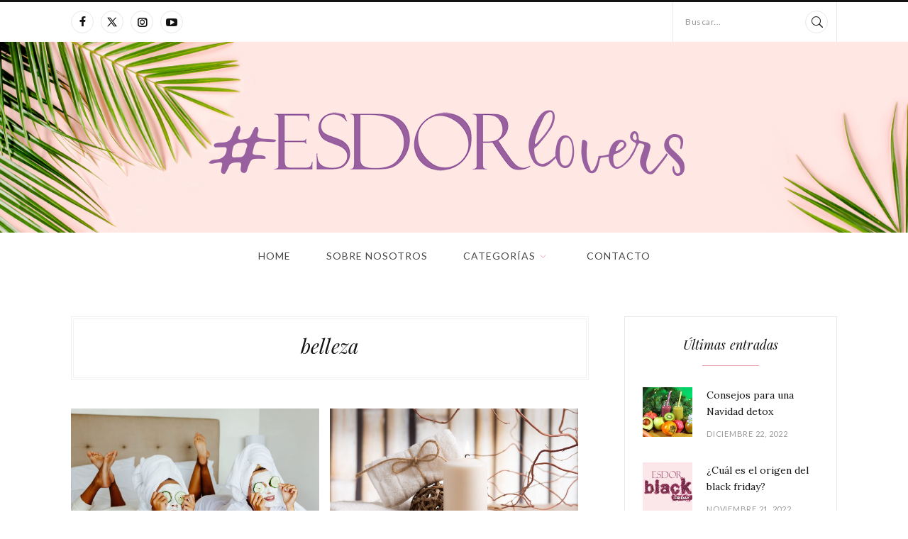

--- FILE ---
content_type: text/html; charset=UTF-8
request_url: https://blog.esdor.es/tag/belleza/
body_size: 18991
content:
<!DOCTYPE html>
		<html xmlns="http://www.w3.org/1999/xhtml"  prefix="og:http://ogp.me/ns#" lang="es">

			<head>
				<meta http-equiv="Content-Type" content="text/html; charset=UTF-8" />
				<meta name="format-detection" content="telephone=no"/>
				<meta property="og:title" content="belleza" /><meta property="og:url" content="https://blog.esdor.es/blog-category-template/" />				<meta name="viewport" content="width=device-width, initial-scale=1, maximum-scale=1"/>
				<link rel="pingback" href="https://blog.esdor.es/xmlrpc.php" />
<link rel="icon" href="https://blog.esdor.es/wp-content/uploads/2019/07/favicon.ico" sizes="32x32" />
<link rel="icon" href="https://blog.esdor.es/wp-content/uploads/2019/07/favicon.ico" sizes="192x192" />
<link rel="apple-touch-icon" href="https://blog.esdor.es/wp-content/uploads/2019/07/favicon.ico" />
<meta name="msapplication-TileImage" content="https://blog.esdor.es/wp-content/uploads/2019/07/favicon.ico" />
<meta name='robots' content='index, follow, max-image-preview:large, max-snippet:-1, max-video-preview:-1' />

	<!-- This site is optimized with the Yoast SEO plugin v26.7 - https://yoast.com/wordpress/plugins/seo/ -->
	<title>belleza Archivos | Blog Esdor</title>
	<link rel="canonical" href="https://blog.esdor.es/tag/belleza/" />
	<meta property="og:locale" content="es_ES" />
	<meta property="og:type" content="article" />
	<meta property="og:title" content="belleza Archivos | Blog Esdor" />
	<meta property="og:url" content="https://blog.esdor.es/tag/belleza/" />
	<meta property="og:site_name" content="Blog Esdor" />
	<meta name="twitter:card" content="summary_large_image" />
	<script type="application/ld+json" class="yoast-schema-graph">{"@context":"https://schema.org","@graph":[{"@type":"CollectionPage","@id":"https://blog.esdor.es/tag/belleza/","url":"https://blog.esdor.es/tag/belleza/","name":"belleza Archivos | Blog Esdor","isPartOf":{"@id":"https://blog.esdor.es/#website"},"primaryImageOfPage":{"@id":"https://blog.esdor.es/tag/belleza/#primaryimage"},"image":{"@id":"https://blog.esdor.es/tag/belleza/#primaryimage"},"thumbnailUrl":"https://blog.esdor.es/wp-content/uploads/2019/08/spa-en-casa-scaled-1.jpg","breadcrumb":{"@id":"https://blog.esdor.es/tag/belleza/#breadcrumb"},"inLanguage":"es"},{"@type":"ImageObject","inLanguage":"es","@id":"https://blog.esdor.es/tag/belleza/#primaryimage","url":"https://blog.esdor.es/wp-content/uploads/2019/08/spa-en-casa-scaled-1.jpg","contentUrl":"https://blog.esdor.es/wp-content/uploads/2019/08/spa-en-casa-scaled-1.jpg","width":2560,"height":1707},{"@type":"BreadcrumbList","@id":"https://blog.esdor.es/tag/belleza/#breadcrumb","itemListElement":[{"@type":"ListItem","position":1,"name":"Portada","item":"https://blog.esdor.es/"},{"@type":"ListItem","position":2,"name":"belleza"}]},{"@type":"WebSite","@id":"https://blog.esdor.es/#website","url":"https://blog.esdor.es/","name":"Blog Esdor","description":"Tu blog de productos de belleza","potentialAction":[{"@type":"SearchAction","target":{"@type":"EntryPoint","urlTemplate":"https://blog.esdor.es/?s={search_term_string}"},"query-input":{"@type":"PropertyValueSpecification","valueRequired":true,"valueName":"search_term_string"}}],"inLanguage":"es"}]}</script>
	<!-- / Yoast SEO plugin. -->


<link rel='dns-prefetch' href='//assets.pinterest.com' />
<link rel='dns-prefetch' href='//fonts.googleapis.com' />
<link rel="alternate" type="application/rss+xml" title="Blog Esdor &raquo; Feed" href="https://blog.esdor.es/feed/" />
<link rel="alternate" type="application/rss+xml" title="Blog Esdor &raquo; Feed de los comentarios" href="https://blog.esdor.es/comments/feed/" />
<link rel="alternate" type="application/rss+xml" title="Blog Esdor &raquo; Etiqueta belleza del feed" href="https://blog.esdor.es/tag/belleza/feed/" />
<style id='wp-img-auto-sizes-contain-inline-css' type='text/css'>
img:is([sizes=auto i],[sizes^="auto," i]){contain-intrinsic-size:3000px 1500px}
/*# sourceURL=wp-img-auto-sizes-contain-inline-css */
</style>
<style id='wp-emoji-styles-inline-css' type='text/css'>

	img.wp-smiley, img.emoji {
		display: inline !important;
		border: none !important;
		box-shadow: none !important;
		height: 1em !important;
		width: 1em !important;
		margin: 0 0.07em !important;
		vertical-align: -0.1em !important;
		background: none !important;
		padding: 0 !important;
	}
/*# sourceURL=wp-emoji-styles-inline-css */
</style>
<style id='wp-block-library-inline-css' type='text/css'>
:root{--wp-block-synced-color:#7a00df;--wp-block-synced-color--rgb:122,0,223;--wp-bound-block-color:var(--wp-block-synced-color);--wp-editor-canvas-background:#ddd;--wp-admin-theme-color:#007cba;--wp-admin-theme-color--rgb:0,124,186;--wp-admin-theme-color-darker-10:#006ba1;--wp-admin-theme-color-darker-10--rgb:0,107,160.5;--wp-admin-theme-color-darker-20:#005a87;--wp-admin-theme-color-darker-20--rgb:0,90,135;--wp-admin-border-width-focus:2px}@media (min-resolution:192dpi){:root{--wp-admin-border-width-focus:1.5px}}.wp-element-button{cursor:pointer}:root .has-very-light-gray-background-color{background-color:#eee}:root .has-very-dark-gray-background-color{background-color:#313131}:root .has-very-light-gray-color{color:#eee}:root .has-very-dark-gray-color{color:#313131}:root .has-vivid-green-cyan-to-vivid-cyan-blue-gradient-background{background:linear-gradient(135deg,#00d084,#0693e3)}:root .has-purple-crush-gradient-background{background:linear-gradient(135deg,#34e2e4,#4721fb 50%,#ab1dfe)}:root .has-hazy-dawn-gradient-background{background:linear-gradient(135deg,#faaca8,#dad0ec)}:root .has-subdued-olive-gradient-background{background:linear-gradient(135deg,#fafae1,#67a671)}:root .has-atomic-cream-gradient-background{background:linear-gradient(135deg,#fdd79a,#004a59)}:root .has-nightshade-gradient-background{background:linear-gradient(135deg,#330968,#31cdcf)}:root .has-midnight-gradient-background{background:linear-gradient(135deg,#020381,#2874fc)}:root{--wp--preset--font-size--normal:16px;--wp--preset--font-size--huge:42px}.has-regular-font-size{font-size:1em}.has-larger-font-size{font-size:2.625em}.has-normal-font-size{font-size:var(--wp--preset--font-size--normal)}.has-huge-font-size{font-size:var(--wp--preset--font-size--huge)}.has-text-align-center{text-align:center}.has-text-align-left{text-align:left}.has-text-align-right{text-align:right}.has-fit-text{white-space:nowrap!important}#end-resizable-editor-section{display:none}.aligncenter{clear:both}.items-justified-left{justify-content:flex-start}.items-justified-center{justify-content:center}.items-justified-right{justify-content:flex-end}.items-justified-space-between{justify-content:space-between}.screen-reader-text{border:0;clip-path:inset(50%);height:1px;margin:-1px;overflow:hidden;padding:0;position:absolute;width:1px;word-wrap:normal!important}.screen-reader-text:focus{background-color:#ddd;clip-path:none;color:#444;display:block;font-size:1em;height:auto;left:5px;line-height:normal;padding:15px 23px 14px;text-decoration:none;top:5px;width:auto;z-index:100000}html :where(.has-border-color){border-style:solid}html :where([style*=border-top-color]){border-top-style:solid}html :where([style*=border-right-color]){border-right-style:solid}html :where([style*=border-bottom-color]){border-bottom-style:solid}html :where([style*=border-left-color]){border-left-style:solid}html :where([style*=border-width]){border-style:solid}html :where([style*=border-top-width]){border-top-style:solid}html :where([style*=border-right-width]){border-right-style:solid}html :where([style*=border-bottom-width]){border-bottom-style:solid}html :where([style*=border-left-width]){border-left-style:solid}html :where(img[class*=wp-image-]){height:auto;max-width:100%}:where(figure){margin:0 0 1em}html :where(.is-position-sticky){--wp-admin--admin-bar--position-offset:var(--wp-admin--admin-bar--height,0px)}@media screen and (max-width:600px){html :where(.is-position-sticky){--wp-admin--admin-bar--position-offset:0px}}

/*# sourceURL=wp-block-library-inline-css */
</style><style id='global-styles-inline-css' type='text/css'>
:root{--wp--preset--aspect-ratio--square: 1;--wp--preset--aspect-ratio--4-3: 4/3;--wp--preset--aspect-ratio--3-4: 3/4;--wp--preset--aspect-ratio--3-2: 3/2;--wp--preset--aspect-ratio--2-3: 2/3;--wp--preset--aspect-ratio--16-9: 16/9;--wp--preset--aspect-ratio--9-16: 9/16;--wp--preset--color--black: #000000;--wp--preset--color--cyan-bluish-gray: #abb8c3;--wp--preset--color--white: #ffffff;--wp--preset--color--pale-pink: #f78da7;--wp--preset--color--vivid-red: #cf2e2e;--wp--preset--color--luminous-vivid-orange: #ff6900;--wp--preset--color--luminous-vivid-amber: #fcb900;--wp--preset--color--light-green-cyan: #7bdcb5;--wp--preset--color--vivid-green-cyan: #00d084;--wp--preset--color--pale-cyan-blue: #8ed1fc;--wp--preset--color--vivid-cyan-blue: #0693e3;--wp--preset--color--vivid-purple: #9b51e0;--wp--preset--gradient--vivid-cyan-blue-to-vivid-purple: linear-gradient(135deg,rgb(6,147,227) 0%,rgb(155,81,224) 100%);--wp--preset--gradient--light-green-cyan-to-vivid-green-cyan: linear-gradient(135deg,rgb(122,220,180) 0%,rgb(0,208,130) 100%);--wp--preset--gradient--luminous-vivid-amber-to-luminous-vivid-orange: linear-gradient(135deg,rgb(252,185,0) 0%,rgb(255,105,0) 100%);--wp--preset--gradient--luminous-vivid-orange-to-vivid-red: linear-gradient(135deg,rgb(255,105,0) 0%,rgb(207,46,46) 100%);--wp--preset--gradient--very-light-gray-to-cyan-bluish-gray: linear-gradient(135deg,rgb(238,238,238) 0%,rgb(169,184,195) 100%);--wp--preset--gradient--cool-to-warm-spectrum: linear-gradient(135deg,rgb(74,234,220) 0%,rgb(151,120,209) 20%,rgb(207,42,186) 40%,rgb(238,44,130) 60%,rgb(251,105,98) 80%,rgb(254,248,76) 100%);--wp--preset--gradient--blush-light-purple: linear-gradient(135deg,rgb(255,206,236) 0%,rgb(152,150,240) 100%);--wp--preset--gradient--blush-bordeaux: linear-gradient(135deg,rgb(254,205,165) 0%,rgb(254,45,45) 50%,rgb(107,0,62) 100%);--wp--preset--gradient--luminous-dusk: linear-gradient(135deg,rgb(255,203,112) 0%,rgb(199,81,192) 50%,rgb(65,88,208) 100%);--wp--preset--gradient--pale-ocean: linear-gradient(135deg,rgb(255,245,203) 0%,rgb(182,227,212) 50%,rgb(51,167,181) 100%);--wp--preset--gradient--electric-grass: linear-gradient(135deg,rgb(202,248,128) 0%,rgb(113,206,126) 100%);--wp--preset--gradient--midnight: linear-gradient(135deg,rgb(2,3,129) 0%,rgb(40,116,252) 100%);--wp--preset--font-size--small: 13px;--wp--preset--font-size--medium: 20px;--wp--preset--font-size--large: 36px;--wp--preset--font-size--x-large: 42px;--wp--preset--spacing--20: 0.44rem;--wp--preset--spacing--30: 0.67rem;--wp--preset--spacing--40: 1rem;--wp--preset--spacing--50: 1.5rem;--wp--preset--spacing--60: 2.25rem;--wp--preset--spacing--70: 3.38rem;--wp--preset--spacing--80: 5.06rem;--wp--preset--shadow--natural: 6px 6px 9px rgba(0, 0, 0, 0.2);--wp--preset--shadow--deep: 12px 12px 50px rgba(0, 0, 0, 0.4);--wp--preset--shadow--sharp: 6px 6px 0px rgba(0, 0, 0, 0.2);--wp--preset--shadow--outlined: 6px 6px 0px -3px rgb(255, 255, 255), 6px 6px rgb(0, 0, 0);--wp--preset--shadow--crisp: 6px 6px 0px rgb(0, 0, 0);}:where(.is-layout-flex){gap: 0.5em;}:where(.is-layout-grid){gap: 0.5em;}body .is-layout-flex{display: flex;}.is-layout-flex{flex-wrap: wrap;align-items: center;}.is-layout-flex > :is(*, div){margin: 0;}body .is-layout-grid{display: grid;}.is-layout-grid > :is(*, div){margin: 0;}:where(.wp-block-columns.is-layout-flex){gap: 2em;}:where(.wp-block-columns.is-layout-grid){gap: 2em;}:where(.wp-block-post-template.is-layout-flex){gap: 1.25em;}:where(.wp-block-post-template.is-layout-grid){gap: 1.25em;}.has-black-color{color: var(--wp--preset--color--black) !important;}.has-cyan-bluish-gray-color{color: var(--wp--preset--color--cyan-bluish-gray) !important;}.has-white-color{color: var(--wp--preset--color--white) !important;}.has-pale-pink-color{color: var(--wp--preset--color--pale-pink) !important;}.has-vivid-red-color{color: var(--wp--preset--color--vivid-red) !important;}.has-luminous-vivid-orange-color{color: var(--wp--preset--color--luminous-vivid-orange) !important;}.has-luminous-vivid-amber-color{color: var(--wp--preset--color--luminous-vivid-amber) !important;}.has-light-green-cyan-color{color: var(--wp--preset--color--light-green-cyan) !important;}.has-vivid-green-cyan-color{color: var(--wp--preset--color--vivid-green-cyan) !important;}.has-pale-cyan-blue-color{color: var(--wp--preset--color--pale-cyan-blue) !important;}.has-vivid-cyan-blue-color{color: var(--wp--preset--color--vivid-cyan-blue) !important;}.has-vivid-purple-color{color: var(--wp--preset--color--vivid-purple) !important;}.has-black-background-color{background-color: var(--wp--preset--color--black) !important;}.has-cyan-bluish-gray-background-color{background-color: var(--wp--preset--color--cyan-bluish-gray) !important;}.has-white-background-color{background-color: var(--wp--preset--color--white) !important;}.has-pale-pink-background-color{background-color: var(--wp--preset--color--pale-pink) !important;}.has-vivid-red-background-color{background-color: var(--wp--preset--color--vivid-red) !important;}.has-luminous-vivid-orange-background-color{background-color: var(--wp--preset--color--luminous-vivid-orange) !important;}.has-luminous-vivid-amber-background-color{background-color: var(--wp--preset--color--luminous-vivid-amber) !important;}.has-light-green-cyan-background-color{background-color: var(--wp--preset--color--light-green-cyan) !important;}.has-vivid-green-cyan-background-color{background-color: var(--wp--preset--color--vivid-green-cyan) !important;}.has-pale-cyan-blue-background-color{background-color: var(--wp--preset--color--pale-cyan-blue) !important;}.has-vivid-cyan-blue-background-color{background-color: var(--wp--preset--color--vivid-cyan-blue) !important;}.has-vivid-purple-background-color{background-color: var(--wp--preset--color--vivid-purple) !important;}.has-black-border-color{border-color: var(--wp--preset--color--black) !important;}.has-cyan-bluish-gray-border-color{border-color: var(--wp--preset--color--cyan-bluish-gray) !important;}.has-white-border-color{border-color: var(--wp--preset--color--white) !important;}.has-pale-pink-border-color{border-color: var(--wp--preset--color--pale-pink) !important;}.has-vivid-red-border-color{border-color: var(--wp--preset--color--vivid-red) !important;}.has-luminous-vivid-orange-border-color{border-color: var(--wp--preset--color--luminous-vivid-orange) !important;}.has-luminous-vivid-amber-border-color{border-color: var(--wp--preset--color--luminous-vivid-amber) !important;}.has-light-green-cyan-border-color{border-color: var(--wp--preset--color--light-green-cyan) !important;}.has-vivid-green-cyan-border-color{border-color: var(--wp--preset--color--vivid-green-cyan) !important;}.has-pale-cyan-blue-border-color{border-color: var(--wp--preset--color--pale-cyan-blue) !important;}.has-vivid-cyan-blue-border-color{border-color: var(--wp--preset--color--vivid-cyan-blue) !important;}.has-vivid-purple-border-color{border-color: var(--wp--preset--color--vivid-purple) !important;}.has-vivid-cyan-blue-to-vivid-purple-gradient-background{background: var(--wp--preset--gradient--vivid-cyan-blue-to-vivid-purple) !important;}.has-light-green-cyan-to-vivid-green-cyan-gradient-background{background: var(--wp--preset--gradient--light-green-cyan-to-vivid-green-cyan) !important;}.has-luminous-vivid-amber-to-luminous-vivid-orange-gradient-background{background: var(--wp--preset--gradient--luminous-vivid-amber-to-luminous-vivid-orange) !important;}.has-luminous-vivid-orange-to-vivid-red-gradient-background{background: var(--wp--preset--gradient--luminous-vivid-orange-to-vivid-red) !important;}.has-very-light-gray-to-cyan-bluish-gray-gradient-background{background: var(--wp--preset--gradient--very-light-gray-to-cyan-bluish-gray) !important;}.has-cool-to-warm-spectrum-gradient-background{background: var(--wp--preset--gradient--cool-to-warm-spectrum) !important;}.has-blush-light-purple-gradient-background{background: var(--wp--preset--gradient--blush-light-purple) !important;}.has-blush-bordeaux-gradient-background{background: var(--wp--preset--gradient--blush-bordeaux) !important;}.has-luminous-dusk-gradient-background{background: var(--wp--preset--gradient--luminous-dusk) !important;}.has-pale-ocean-gradient-background{background: var(--wp--preset--gradient--pale-ocean) !important;}.has-electric-grass-gradient-background{background: var(--wp--preset--gradient--electric-grass) !important;}.has-midnight-gradient-background{background: var(--wp--preset--gradient--midnight) !important;}.has-small-font-size{font-size: var(--wp--preset--font-size--small) !important;}.has-medium-font-size{font-size: var(--wp--preset--font-size--medium) !important;}.has-large-font-size{font-size: var(--wp--preset--font-size--large) !important;}.has-x-large-font-size{font-size: var(--wp--preset--font-size--x-large) !important;}
/*# sourceURL=global-styles-inline-css */
</style>

<style id='classic-theme-styles-inline-css' type='text/css'>
/*! This file is auto-generated */
.wp-block-button__link{color:#fff;background-color:#32373c;border-radius:9999px;box-shadow:none;text-decoration:none;padding:calc(.667em + 2px) calc(1.333em + 2px);font-size:1.125em}.wp-block-file__button{background:#32373c;color:#fff;text-decoration:none}
/*# sourceURL=/wp-includes/css/classic-themes.min.css */
</style>
<link rel='stylesheet' id='wpzoom-rcb-block-style-css-css' href='https://blog.esdor.es/wp-content/plugins/recipe-card-blocks-by-wpzoom/dist/blocks.style.build.css?ver=3.4.13' type='text/css' media='all' />
<link rel='stylesheet' id='wpzoom-rcb-block-icon-fonts-css-css' href='https://blog.esdor.es/wp-content/plugins/recipe-card-blocks-by-wpzoom/dist/assets/css/icon-fonts.build.css?ver=3.4.13' type='text/css' media='all' />
<link rel='stylesheet' id='jquery-qtip-css' href='https://blog.esdor.es/wp-content/plugins/page-builder/style/jquery.qtip.min.css?ver=6.9' type='text/css' media='all' />
<link rel='stylesheet' id='jquery-fancybox-css' href='https://blog.esdor.es/wp-content/plugins/page-builder/style/fancybox/jquery.fancybox.css?ver=6.9' type='text/css' media='all' />
<link rel='stylesheet' id='jquery-fancybox-buttons-css' href='https://blog.esdor.es/wp-content/plugins/page-builder/style/fancybox/helpers/jquery.fancybox-buttons.css?ver=6.9' type='text/css' media='all' />
<link rel='stylesheet' id='pb-frontend-css' href='https://blog.esdor.es/wp-content/plugins/page-builder/style/PB.Frontend.css?ver=6.9' type='text/css' media='all' />
<link rel='stylesheet' id='pb-frontend-custom-css' href='https://blog.esdor.es/wp-content/themes/portada/multisite/1/style/PB.Frontend.css?ver=6.9' type='text/css' media='all' />
<link rel='stylesheet' id='pb-component-blockquote-css' href='https://blog.esdor.es/wp-content/plugins/page-builder/component/blockquote/style/style.css?ver=6.9' type='text/css' media='all' />
<link rel='stylesheet' id='pb-component-button-css' href='https://blog.esdor.es/wp-content/plugins/page-builder/component/button/style/style.css?ver=6.9' type='text/css' media='all' />
<link rel='stylesheet' id='pb-component-contact-form-css' href='https://blog.esdor.es/wp-content/plugins/page-builder/component/contact_form/style/style.css?ver=6.9' type='text/css' media='all' />
<link rel='stylesheet' id='pb-component-divider-css' href='https://blog.esdor.es/wp-content/plugins/page-builder/component/divider/style/style.css?ver=6.9' type='text/css' media='all' />
<link rel='stylesheet' id='pb-component-dropcap-css' href='https://blog.esdor.es/wp-content/plugins/page-builder/component/dropcap/style/style.css?ver=6.9' type='text/css' media='all' />
<link rel='stylesheet' id='pb-component-feature-css' href='https://blog.esdor.es/wp-content/plugins/page-builder/component/feature/style/style.css?ver=6.9' type='text/css' media='all' />
<link rel='stylesheet' id='pb-component-header-css' href='https://blog.esdor.es/wp-content/plugins/page-builder/component/header/style/style.css?ver=6.9' type='text/css' media='all' />
<link rel='stylesheet' id='pb-component-iframe-css' href='https://blog.esdor.es/wp-content/plugins/page-builder/component/iframe/style/style.css?ver=6.9' type='text/css' media='all' />
<link rel='stylesheet' id='pb-component-jquery-nivo-slider-css' href='https://blog.esdor.es/wp-content/plugins/page-builder/component/nivo_slider/style/jquery.nivo.slider.css?ver=6.9' type='text/css' media='all' />
<link rel='stylesheet' id='pb-component-nivo-slider-css' href='https://blog.esdor.es/wp-content/plugins/page-builder/component/nivo_slider/style/style.css?ver=6.9' type='text/css' media='all' />
<link rel='stylesheet' id='pb-component-notice-css' href='https://blog.esdor.es/wp-content/plugins/page-builder/component/notice/style/style.css?ver=6.9' type='text/css' media='all' />
<link rel='stylesheet' id='pb-component-preformatted-text-css' href='https://blog.esdor.es/wp-content/plugins/page-builder/component/preformatted_text/style/style.css?ver=6.9' type='text/css' media='all' />
<link rel='stylesheet' id='pb-component-sitemap-css' href='https://blog.esdor.es/wp-content/plugins/page-builder/component/sitemap/style/style.css?ver=6.9' type='text/css' media='all' />
<link rel='stylesheet' id='pb-component-social-icon-css' href='https://blog.esdor.es/wp-content/plugins/page-builder/component/social_icon/style/style.css?ver=6.9' type='text/css' media='all' />
<link rel='stylesheet' id='pb-component-space-css' href='https://blog.esdor.es/wp-content/plugins/page-builder/component/space/style/style.css?ver=6.9' type='text/css' media='all' />
<link rel='stylesheet' id='pb-component-tab-css' href='https://blog.esdor.es/wp-content/plugins/page-builder/component/tab/style/style.css?ver=6.9' type='text/css' media='all' />
<link rel='stylesheet' id='pb-component-video-css' href='https://blog.esdor.es/wp-content/plugins/page-builder/component/video/style/style.css?ver=6.9' type='text/css' media='all' />
<link rel='stylesheet' id='rs-plugin-settings-css' href='https://blog.esdor.es/wp-content/plugins/revslider/public/assets/css/settings.css?ver=5.4.8.3' type='text/css' media='all' />
<style id='rs-plugin-settings-inline-css' type='text/css'>
#rs-demo-id {}
/*# sourceURL=rs-plugin-settings-inline-css */
</style>
<link rel='stylesheet' id='tf-frontend-css' href='https://blog.esdor.es/wp-content/themes/portada/multisite/1/style/TF.Frontend.css?ver=6.9' type='text/css' media='all' />
<link rel='stylesheet' id='google-font-lora-css' href='//fonts.googleapis.com/css?family=Lora%3Aregular%2C500%2C600%2C700%2Citalic%2C500italic%2C600italic%2C700italic&#038;subset=cyrillic%2Ccyrillic-ext%2Clatin%2Clatin-ext%2Cvietnamese&#038;ver=6.9' type='text/css' media='all' />
<link rel='stylesheet' id='google-font-playfair-display-css' href='//fonts.googleapis.com/css?family=Playfair+Display%3Aregular%2C500%2C600%2C700%2C800%2C900%2Citalic%2C500italic%2C600italic%2C700italic%2C800italic%2C900italic&#038;subset=cyrillic%2Clatin%2Clatin-ext%2Cvietnamese&#038;ver=6.9' type='text/css' media='all' />
<link rel='stylesheet' id='google-font-lato-css' href='//fonts.googleapis.com/css?family=Lato%3A100%2C100italic%2C300%2C300italic%2Cregular%2Citalic%2C700%2C700italic%2C900%2C900italic&#038;subset=latin%2Clatin-ext&#038;ver=6.9' type='text/css' media='all' />
<link rel='stylesheet' id='ts-frontend-css' href='https://blog.esdor.es/wp-content/themes/portada/multisite/1/style/TS.Frontend.css?ver=6.9' type='text/css' media='all' />
<link rel='stylesheet' id='parent-style-css' href='https://blog.esdor.es/wp-content/themes/portada/style.css?ver=6.9' type='text/css' media='all' />
<link rel='stylesheet' id='google-font-admin-css' href='//fonts.googleapis.com/css?family=Open+Sans%3A300%2C300i%2C400%2C400i%2C600%2C600i%2C700%2C700i%2C800%2C800i%7CLato%3A100%2C100i%2C300%2C300i%2C400%2C400i%2C700%2C700i%2C900%2C900i%7CLora%3A400%2C400i%2C700%2C700i%7CPlayfair+Display%3A400%2C400i%2C700%2C700i%2C900%2C900i&#038;subset=cyrillic%2Ccyrillic-ext%2Cgreek%2Cgreek-ext%2Clatin-ext%2Cvietnamese&#038;ver=6.9' type='text/css' media='all' />
<link rel='stylesheet' id='jquery-dropkick-css' href='https://blog.esdor.es/wp-content/themes/portada/style/jquery.dropkick.css?ver=6.9' type='text/css' media='all' />
<link rel='stylesheet' id='portada-style-css' href='https://blog.esdor.es/wp-content/themes/portada-child/style.css?ver=6.9' type='text/css' media='all' />
<link rel='stylesheet' id='portada-skin-style-css' href='https://blog.esdor.es/wp-content/themes/portada/config/1/style.css?ver=6.9' type='text/css' media='all' />
<link rel='stylesheet' id='portada-style-custom-css' href='https://blog.esdor.es/wp-content/themes/portada/multisite/1/style/style.css?ver=6.9' type='text/css' media='all' />
<link rel='stylesheet' id='wpzoom-social-icons-socicon-css' href='https://blog.esdor.es/wp-content/plugins/social-icons-widget-by-wpzoom/assets/css/wpzoom-socicon.css?ver=1768530471' type='text/css' media='all' />
<link rel='stylesheet' id='wpzoom-social-icons-genericons-css' href='https://blog.esdor.es/wp-content/plugins/social-icons-widget-by-wpzoom/assets/css/genericons.css?ver=1768530471' type='text/css' media='all' />
<link rel='stylesheet' id='wpzoom-social-icons-academicons-css' href='https://blog.esdor.es/wp-content/plugins/social-icons-widget-by-wpzoom/assets/css/academicons.min.css?ver=1768530471' type='text/css' media='all' />
<link rel='stylesheet' id='wpzoom-social-icons-font-awesome-3-css' href='https://blog.esdor.es/wp-content/plugins/social-icons-widget-by-wpzoom/assets/css/font-awesome-3.min.css?ver=1768530471' type='text/css' media='all' />
<link rel='stylesheet' id='dashicons-css' href='https://blog.esdor.es/wp-includes/css/dashicons.min.css?ver=6.9' type='text/css' media='all' />
<link rel='stylesheet' id='wpzoom-social-icons-styles-css' href='https://blog.esdor.es/wp-content/plugins/social-icons-widget-by-wpzoom/assets/css/wpzoom-social-icons-styles.css?ver=1768530471' type='text/css' media='all' />
<link rel='stylesheet' id='moove_gdpr_frontend-css' href='https://blog.esdor.es/wp-content/plugins/gdpr-cookie-compliance/dist/styles/gdpr-main-nf.css?ver=5.0.9' type='text/css' media='all' />
<style id='moove_gdpr_frontend-inline-css' type='text/css'>
				#moove_gdpr_cookie_modal .moove-gdpr-modal-content .moove-gdpr-tab-main h3.tab-title, 
				#moove_gdpr_cookie_modal .moove-gdpr-modal-content .moove-gdpr-tab-main span.tab-title,
				#moove_gdpr_cookie_modal .moove-gdpr-modal-content .moove-gdpr-modal-left-content #moove-gdpr-menu li a, 
				#moove_gdpr_cookie_modal .moove-gdpr-modal-content .moove-gdpr-modal-left-content #moove-gdpr-menu li button,
				#moove_gdpr_cookie_modal .moove-gdpr-modal-content .moove-gdpr-modal-left-content .moove-gdpr-branding-cnt a,
				#moove_gdpr_cookie_modal .moove-gdpr-modal-content .moove-gdpr-modal-footer-content .moove-gdpr-button-holder a.mgbutton, 
				#moove_gdpr_cookie_modal .moove-gdpr-modal-content .moove-gdpr-modal-footer-content .moove-gdpr-button-holder button.mgbutton,
				#moove_gdpr_cookie_modal .cookie-switch .cookie-slider:after, 
				#moove_gdpr_cookie_modal .cookie-switch .slider:after, 
				#moove_gdpr_cookie_modal .switch .cookie-slider:after, 
				#moove_gdpr_cookie_modal .switch .slider:after,
				#moove_gdpr_cookie_info_bar .moove-gdpr-info-bar-container .moove-gdpr-info-bar-content p, 
				#moove_gdpr_cookie_info_bar .moove-gdpr-info-bar-container .moove-gdpr-info-bar-content p a,
				#moove_gdpr_cookie_info_bar .moove-gdpr-info-bar-container .moove-gdpr-info-bar-content a.mgbutton, 
				#moove_gdpr_cookie_info_bar .moove-gdpr-info-bar-container .moove-gdpr-info-bar-content button.mgbutton,
				#moove_gdpr_cookie_modal .moove-gdpr-modal-content .moove-gdpr-tab-main .moove-gdpr-tab-main-content h1, 
				#moove_gdpr_cookie_modal .moove-gdpr-modal-content .moove-gdpr-tab-main .moove-gdpr-tab-main-content h2, 
				#moove_gdpr_cookie_modal .moove-gdpr-modal-content .moove-gdpr-tab-main .moove-gdpr-tab-main-content h3, 
				#moove_gdpr_cookie_modal .moove-gdpr-modal-content .moove-gdpr-tab-main .moove-gdpr-tab-main-content h4, 
				#moove_gdpr_cookie_modal .moove-gdpr-modal-content .moove-gdpr-tab-main .moove-gdpr-tab-main-content h5, 
				#moove_gdpr_cookie_modal .moove-gdpr-modal-content .moove-gdpr-tab-main .moove-gdpr-tab-main-content h6,
				#moove_gdpr_cookie_modal .moove-gdpr-modal-content.moove_gdpr_modal_theme_v2 .moove-gdpr-modal-title .tab-title,
				#moove_gdpr_cookie_modal .moove-gdpr-modal-content.moove_gdpr_modal_theme_v2 .moove-gdpr-tab-main h3.tab-title, 
				#moove_gdpr_cookie_modal .moove-gdpr-modal-content.moove_gdpr_modal_theme_v2 .moove-gdpr-tab-main span.tab-title,
				#moove_gdpr_cookie_modal .moove-gdpr-modal-content.moove_gdpr_modal_theme_v2 .moove-gdpr-branding-cnt a {
					font-weight: inherit				}
			#moove_gdpr_cookie_modal,#moove_gdpr_cookie_info_bar,.gdpr_cookie_settings_shortcode_content{font-family:inherit}#moove_gdpr_save_popup_settings_button{background-color:#373737;color:#fff}#moove_gdpr_save_popup_settings_button:hover{background-color:#000}#moove_gdpr_cookie_info_bar .moove-gdpr-info-bar-container .moove-gdpr-info-bar-content a.mgbutton,#moove_gdpr_cookie_info_bar .moove-gdpr-info-bar-container .moove-gdpr-info-bar-content button.mgbutton{background-color:#eca2ad}#moove_gdpr_cookie_modal .moove-gdpr-modal-content .moove-gdpr-modal-footer-content .moove-gdpr-button-holder a.mgbutton,#moove_gdpr_cookie_modal .moove-gdpr-modal-content .moove-gdpr-modal-footer-content .moove-gdpr-button-holder button.mgbutton,.gdpr_cookie_settings_shortcode_content .gdpr-shr-button.button-green{background-color:#eca2ad;border-color:#eca2ad}#moove_gdpr_cookie_modal .moove-gdpr-modal-content .moove-gdpr-modal-footer-content .moove-gdpr-button-holder a.mgbutton:hover,#moove_gdpr_cookie_modal .moove-gdpr-modal-content .moove-gdpr-modal-footer-content .moove-gdpr-button-holder button.mgbutton:hover,.gdpr_cookie_settings_shortcode_content .gdpr-shr-button.button-green:hover{background-color:#fff;color:#eca2ad}#moove_gdpr_cookie_modal .moove-gdpr-modal-content .moove-gdpr-modal-close i,#moove_gdpr_cookie_modal .moove-gdpr-modal-content .moove-gdpr-modal-close span.gdpr-icon{background-color:#eca2ad;border:1px solid #eca2ad}#moove_gdpr_cookie_info_bar span.moove-gdpr-infobar-allow-all.focus-g,#moove_gdpr_cookie_info_bar span.moove-gdpr-infobar-allow-all:focus,#moove_gdpr_cookie_info_bar button.moove-gdpr-infobar-allow-all.focus-g,#moove_gdpr_cookie_info_bar button.moove-gdpr-infobar-allow-all:focus,#moove_gdpr_cookie_info_bar span.moove-gdpr-infobar-reject-btn.focus-g,#moove_gdpr_cookie_info_bar span.moove-gdpr-infobar-reject-btn:focus,#moove_gdpr_cookie_info_bar button.moove-gdpr-infobar-reject-btn.focus-g,#moove_gdpr_cookie_info_bar button.moove-gdpr-infobar-reject-btn:focus,#moove_gdpr_cookie_info_bar span.change-settings-button.focus-g,#moove_gdpr_cookie_info_bar span.change-settings-button:focus,#moove_gdpr_cookie_info_bar button.change-settings-button.focus-g,#moove_gdpr_cookie_info_bar button.change-settings-button:focus{-webkit-box-shadow:0 0 1px 3px #eca2ad;-moz-box-shadow:0 0 1px 3px #eca2ad;box-shadow:0 0 1px 3px #eca2ad}#moove_gdpr_cookie_modal .moove-gdpr-modal-content .moove-gdpr-modal-close i:hover,#moove_gdpr_cookie_modal .moove-gdpr-modal-content .moove-gdpr-modal-close span.gdpr-icon:hover,#moove_gdpr_cookie_info_bar span[data-href]>u.change-settings-button{color:#eca2ad}#moove_gdpr_cookie_modal .moove-gdpr-modal-content .moove-gdpr-modal-left-content #moove-gdpr-menu li.menu-item-selected a span.gdpr-icon,#moove_gdpr_cookie_modal .moove-gdpr-modal-content .moove-gdpr-modal-left-content #moove-gdpr-menu li.menu-item-selected button span.gdpr-icon{color:inherit}#moove_gdpr_cookie_modal .moove-gdpr-modal-content .moove-gdpr-modal-left-content #moove-gdpr-menu li a span.gdpr-icon,#moove_gdpr_cookie_modal .moove-gdpr-modal-content .moove-gdpr-modal-left-content #moove-gdpr-menu li button span.gdpr-icon{color:inherit}#moove_gdpr_cookie_modal .gdpr-acc-link{line-height:0;font-size:0;color:transparent;position:absolute}#moove_gdpr_cookie_modal .moove-gdpr-modal-content .moove-gdpr-modal-close:hover i,#moove_gdpr_cookie_modal .moove-gdpr-modal-content .moove-gdpr-modal-left-content #moove-gdpr-menu li a,#moove_gdpr_cookie_modal .moove-gdpr-modal-content .moove-gdpr-modal-left-content #moove-gdpr-menu li button,#moove_gdpr_cookie_modal .moove-gdpr-modal-content .moove-gdpr-modal-left-content #moove-gdpr-menu li button i,#moove_gdpr_cookie_modal .moove-gdpr-modal-content .moove-gdpr-modal-left-content #moove-gdpr-menu li a i,#moove_gdpr_cookie_modal .moove-gdpr-modal-content .moove-gdpr-tab-main .moove-gdpr-tab-main-content a:hover,#moove_gdpr_cookie_info_bar.moove-gdpr-dark-scheme .moove-gdpr-info-bar-container .moove-gdpr-info-bar-content a.mgbutton:hover,#moove_gdpr_cookie_info_bar.moove-gdpr-dark-scheme .moove-gdpr-info-bar-container .moove-gdpr-info-bar-content button.mgbutton:hover,#moove_gdpr_cookie_info_bar.moove-gdpr-dark-scheme .moove-gdpr-info-bar-container .moove-gdpr-info-bar-content a:hover,#moove_gdpr_cookie_info_bar.moove-gdpr-dark-scheme .moove-gdpr-info-bar-container .moove-gdpr-info-bar-content button:hover,#moove_gdpr_cookie_info_bar.moove-gdpr-dark-scheme .moove-gdpr-info-bar-container .moove-gdpr-info-bar-content span.change-settings-button:hover,#moove_gdpr_cookie_info_bar.moove-gdpr-dark-scheme .moove-gdpr-info-bar-container .moove-gdpr-info-bar-content button.change-settings-button:hover,#moove_gdpr_cookie_info_bar.moove-gdpr-dark-scheme .moove-gdpr-info-bar-container .moove-gdpr-info-bar-content u.change-settings-button:hover,#moove_gdpr_cookie_info_bar span[data-href]>u.change-settings-button,#moove_gdpr_cookie_info_bar.moove-gdpr-dark-scheme .moove-gdpr-info-bar-container .moove-gdpr-info-bar-content a.mgbutton.focus-g,#moove_gdpr_cookie_info_bar.moove-gdpr-dark-scheme .moove-gdpr-info-bar-container .moove-gdpr-info-bar-content button.mgbutton.focus-g,#moove_gdpr_cookie_info_bar.moove-gdpr-dark-scheme .moove-gdpr-info-bar-container .moove-gdpr-info-bar-content a.focus-g,#moove_gdpr_cookie_info_bar.moove-gdpr-dark-scheme .moove-gdpr-info-bar-container .moove-gdpr-info-bar-content button.focus-g,#moove_gdpr_cookie_info_bar.moove-gdpr-dark-scheme .moove-gdpr-info-bar-container .moove-gdpr-info-bar-content a.mgbutton:focus,#moove_gdpr_cookie_info_bar.moove-gdpr-dark-scheme .moove-gdpr-info-bar-container .moove-gdpr-info-bar-content button.mgbutton:focus,#moove_gdpr_cookie_info_bar.moove-gdpr-dark-scheme .moove-gdpr-info-bar-container .moove-gdpr-info-bar-content a:focus,#moove_gdpr_cookie_info_bar.moove-gdpr-dark-scheme .moove-gdpr-info-bar-container .moove-gdpr-info-bar-content button:focus,#moove_gdpr_cookie_info_bar.moove-gdpr-dark-scheme .moove-gdpr-info-bar-container .moove-gdpr-info-bar-content span.change-settings-button.focus-g,span.change-settings-button:focus,button.change-settings-button.focus-g,button.change-settings-button:focus,#moove_gdpr_cookie_info_bar.moove-gdpr-dark-scheme .moove-gdpr-info-bar-container .moove-gdpr-info-bar-content u.change-settings-button.focus-g,#moove_gdpr_cookie_info_bar.moove-gdpr-dark-scheme .moove-gdpr-info-bar-container .moove-gdpr-info-bar-content u.change-settings-button:focus{color:#eca2ad}#moove_gdpr_cookie_modal .moove-gdpr-branding.focus-g span,#moove_gdpr_cookie_modal .moove-gdpr-modal-content .moove-gdpr-tab-main a.focus-g,#moove_gdpr_cookie_modal .moove-gdpr-modal-content .moove-gdpr-tab-main .gdpr-cd-details-toggle.focus-g{color:#eca2ad}#moove_gdpr_cookie_modal.gdpr_lightbox-hide{display:none}#moove_gdpr_cookie_info_bar .moove-gdpr-info-bar-container .moove-gdpr-info-bar-content a.mgbutton,#moove_gdpr_cookie_info_bar .moove-gdpr-info-bar-container .moove-gdpr-info-bar-content button.mgbutton,#moove_gdpr_cookie_modal .moove-gdpr-modal-content .moove-gdpr-modal-footer-content .moove-gdpr-button-holder a.mgbutton,#moove_gdpr_cookie_modal .moove-gdpr-modal-content .moove-gdpr-modal-footer-content .moove-gdpr-button-holder button.mgbutton,.gdpr-shr-button,#moove_gdpr_cookie_info_bar .moove-gdpr-infobar-close-btn{border-radius:0}
/*# sourceURL=moove_gdpr_frontend-inline-css */
</style>
<link rel='preload' as='font'  id='wpzoom-social-icons-font-academicons-woff2-css' href='https://blog.esdor.es/wp-content/plugins/social-icons-widget-by-wpzoom/assets/font/academicons.woff2?v=1.9.2'  type='font/woff2' crossorigin />
<link rel='preload' as='font'  id='wpzoom-social-icons-font-fontawesome-3-woff2-css' href='https://blog.esdor.es/wp-content/plugins/social-icons-widget-by-wpzoom/assets/font/fontawesome-webfont.woff2?v=4.7.0'  type='font/woff2' crossorigin />
<link rel='preload' as='font'  id='wpzoom-social-icons-font-genericons-woff-css' href='https://blog.esdor.es/wp-content/plugins/social-icons-widget-by-wpzoom/assets/font/Genericons.woff'  type='font/woff' crossorigin />
<link rel='preload' as='font'  id='wpzoom-social-icons-font-socicon-woff2-css' href='https://blog.esdor.es/wp-content/plugins/social-icons-widget-by-wpzoom/assets/font/socicon.woff2?v=4.5.4'  type='font/woff2' crossorigin />
<script type="text/javascript" src="https://blog.esdor.es/wp-includes/js/jquery/jquery.min.js?ver=3.7.1" id="jquery-core-js"></script>
<script type="text/javascript" src="https://blog.esdor.es/wp-includes/js/jquery/jquery-migrate.min.js?ver=3.4.1" id="jquery-migrate-js"></script>
<script type="text/javascript" src="https://blog.esdor.es/wp-content/plugins/page-builder/script/errorHandler.js?ver=6.9" id="error-handler-js"></script>
<script type="text/javascript" src="https://blog.esdor.es/wp-content/plugins/revslider/public/assets/js/jquery.themepunch.tools.min.js?ver=5.4.8.3" id="tp-tools-js"></script>
<script type="text/javascript" src="https://blog.esdor.es/wp-content/plugins/revslider/public/assets/js/jquery.themepunch.revolution.min.js?ver=5.4.8.3" id="revmin-js"></script>
<link rel="https://api.w.org/" href="https://blog.esdor.es/wp-json/" /><link rel="alternate" title="JSON" type="application/json" href="https://blog.esdor.es/wp-json/wp/v2/tags/301" /><link rel="EditURI" type="application/rsd+xml" title="RSD" href="https://blog.esdor.es/xmlrpc.php?rsd" />
<meta name="generator" content="WordPress 6.9" />
<link rel="stylesheet" href="https://cdn.pixelinnova.com/wordpress/estilos-wordpress/css.css">
<style>
  head {
    color: black !important;
  }
</style>
<script src="//cdn.pixelinnova.com/wordpress/script-wordpress/wordpress.js"></script>
<!-- Analytics by WP Statistics - https://wp-statistics.com -->
<style type="text/css">.recentcomments a{display:inline !important;padding:0 !important;margin:0 !important;}</style>      <meta name="onesignal" content="wordpress-plugin"/>
            <script>

      window.OneSignalDeferred = window.OneSignalDeferred || [];

      OneSignalDeferred.push(function(OneSignal) {
        var oneSignal_options = {};
        window._oneSignalInitOptions = oneSignal_options;

        oneSignal_options['serviceWorkerParam'] = { scope: '/wp-content/plugins/onesignal-free-web-push-notifications/sdk_files/push/onesignal/' };
oneSignal_options['serviceWorkerPath'] = 'OneSignalSDKWorker.js';

        OneSignal.Notifications.setDefaultUrl("https://blog.esdor.es");

        oneSignal_options['wordpress'] = true;
oneSignal_options['appId'] = '6f35d089-30b9-4539-a630-690f509325f6';
oneSignal_options['allowLocalhostAsSecureOrigin'] = true;
oneSignal_options['welcomeNotification'] = { };
oneSignal_options['welcomeNotification']['title'] = "";
oneSignal_options['welcomeNotification']['message'] = "";
oneSignal_options['path'] = "https://blog.esdor.es/wp-content/plugins/onesignal-free-web-push-notifications/sdk_files/";
oneSignal_options['promptOptions'] = { };
oneSignal_options['promptOptions']['actionMessage'] = "¿Quieres enterarte de todas nuestras novedades? Activa las notificaciones";
oneSignal_options['promptOptions']['acceptButtonText'] = "Aceptar";
oneSignal_options['promptOptions']['cancelButtonText'] = "No, gracias";
oneSignal_options['notifyButton'] = { };
oneSignal_options['notifyButton']['enable'] = true;
oneSignal_options['notifyButton']['position'] = 'bottom-right';
oneSignal_options['notifyButton']['theme'] = 'default';
oneSignal_options['notifyButton']['size'] = 'medium';
oneSignal_options['notifyButton']['showCredit'] = true;
oneSignal_options['notifyButton']['text'] = {};
              OneSignal.init(window._oneSignalInitOptions);
                    });

      function documentInitOneSignal() {
        var oneSignal_elements = document.getElementsByClassName("OneSignal-prompt");

        var oneSignalLinkClickHandler = function(event) { OneSignal.Notifications.requestPermission(); event.preventDefault(); };        for(var i = 0; i < oneSignal_elements.length; i++)
          oneSignal_elements[i].addEventListener('click', oneSignalLinkClickHandler, false);
      }

      if (document.readyState === 'complete') {
           documentInitOneSignal();
      }
      else {
           window.addEventListener("load", function(event){
               documentInitOneSignal();
          });
      }
    </script>
<meta name="generator" content="Powered by Slider Revolution 5.4.8.3 - responsive, Mobile-Friendly Slider Plugin for WordPress with comfortable drag and drop interface." />
<link rel="icon" href="https://blog.esdor.es/wp-content/uploads/2019/07/favicon.ico" sizes="32x32" />
<link rel="icon" href="https://blog.esdor.es/wp-content/uploads/2019/07/favicon.ico" sizes="192x192" />
<link rel="apple-touch-icon" href="https://blog.esdor.es/wp-content/uploads/2019/07/favicon.ico" />
<meta name="msapplication-TileImage" content="https://blog.esdor.es/wp-content/uploads/2019/07/favicon.ico" />
<script type="text/javascript">function setREVStartSize(e){									
						try{ e.c=jQuery(e.c);var i=jQuery(window).width(),t=9999,r=0,n=0,l=0,f=0,s=0,h=0;
							if(e.responsiveLevels&&(jQuery.each(e.responsiveLevels,function(e,f){f>i&&(t=r=f,l=e),i>f&&f>r&&(r=f,n=e)}),t>r&&(l=n)),f=e.gridheight[l]||e.gridheight[0]||e.gridheight,s=e.gridwidth[l]||e.gridwidth[0]||e.gridwidth,h=i/s,h=h>1?1:h,f=Math.round(h*f),"fullscreen"==e.sliderLayout){var u=(e.c.width(),jQuery(window).height());if(void 0!=e.fullScreenOffsetContainer){var c=e.fullScreenOffsetContainer.split(",");if (c) jQuery.each(c,function(e,i){u=jQuery(i).length>0?u-jQuery(i).outerHeight(!0):u}),e.fullScreenOffset.split("%").length>1&&void 0!=e.fullScreenOffset&&e.fullScreenOffset.length>0?u-=jQuery(window).height()*parseInt(e.fullScreenOffset,0)/100:void 0!=e.fullScreenOffset&&e.fullScreenOffset.length>0&&(u-=parseInt(e.fullScreenOffset,0))}f=u}else void 0!=e.minHeight&&f<e.minHeight&&(f=e.minHeight);e.c.closest(".rev_slider_wrapper").css({height:f})					
						}catch(d){console.log("Failure at Presize of Slider:"+d)}						
					};</script>
		<style type="text/css" id="wp-custom-css">
			.grecaptcha-badge { opacity:0;}

/*Corregir formulario de comentarios posts*/
#respond #comment-form>p.comment-form-cookies-consent{float:left; width:100%; padding:15px 0; color: black;}
#respond #comment-form>p.comment-form-cookies-consent>label{position:relative !important;top:0}

/*Cabecera menú, logo e imagen de fondo*/
.theme-header>.theme-main:nth-child(2) {
    background-color: white;
    width: 100%;
    background-image: url(/wp-content/uploads/2020/07/blogesdor-banner.jpg);
    background-size: cover;
    background-position: center;
}

.theme-header-logo {
    margin-bottom: 0 !important;
    padding: 65px;
}

ul.pb-social-icon>li>a.pb-social-icon-twitter:before{
	  content: "";
	  background-size: cover;
    background-repeat: no-repeat;
    width: 14px;
    height: 14px;
    display: inline-block;
}

.theme-header-top-bar ul.pb-social-icon>li>a.pb-social-icon-twitter:before {
    background-image: url(/wp-content/uploads/2023/10/logo-twitter-negro.svg);

}

.theme-post-share ul.pb-social-icon>li>a.pb-social-icon-twitter:before, .theme-post-bar-share ul.pb-social-icon>li>a.pb-social-icon-twitter:before, .textwidget ul.pb-social-icon>li>a.pb-social-icon-twitter:before{
    background-image: url(/wp-content/uploads/2023/10/logo-twitter-rosa-nuevo.svg);
}


ul.pb-social-icon>li>a.pb-social-icon-twitter:hover:before {
	background-image: url(/wp-content/uploads/2023/10/logo-twitter-blanco-nuevo.svg);
}


.theme-header-menu-default{border:0px !important;}
.theme-header .theme-header-top-bar{border:none}		</style>
						<style type="text/css" id="c4wp-checkout-css">
					.woocommerce-checkout .c4wp_captcha_field {
						margin-bottom: 10px;
						margin-top: 15px;
						position: relative;
						display: inline-block;
					}
				</style>
							<style type="text/css" id="c4wp-v3-lp-form-css">
				.login #login, .login #lostpasswordform {
					min-width: 350px !important;
				}
				.wpforms-field-c4wp iframe {
					width: 100% !important;
				}
			</style>
						</head>

			<body class="archive tag tag-belleza tag-301 wp-theme-portada wp-child-theme-portada-child pb page-template page-template-blog-grid-php page-template-blog-grid theme-responsive-mode-enable">

				<div class="theme-header">
	
					<div class="theme-header-top-bar">
						
						<div class="theme-main theme-clear-fix">
							<div class="theme-header-top-bar-social-icon">
<ul class="pb-social-icon pb-social-icon-type-cf pb-reset-list pb-clear-fix" id="pb_social_icon_AAB79B24B71FBF952BA6C745001D2964"><li><a href="https://www.facebook.com/ESDOR/" class="pb-social-icon-facebook pb-window-target-blank" title="Facebook"></a></li><li><a href="https://twitter.com/esdorcosmeticos/" class="pb-social-icon-twitter pb-window-target-blank" title="Twitter"></a></li><li><a href="https://www.instagram.com/esdorcosmeticos/" class="pb-social-icon-instagram pb-window-target-blank" title="Instagram"></a></li><li><a href="https://www.youtube.com/channel/UChJQ1VzMiwLAsUI2nff_WeQ" class="pb-social-icon-youtube pb-window-target-blank" title="Youtube"></a></li></ul><div class="pb-script-tag"><script type="text/javascript">jQuery(document).ready(function($){$('#pb_social_icon_AAB79B24B71FBF952BA6C745001D2964').PBSocialIcon({"in":[],"out":[]});});</script></div>							</div>
							<div class="theme-header-top-bar-search">
								<form action="https://blog.esdor.es" method="GET">
									<div>
										<label class="theme-infield-label" for="s_">Buscar...</label>
										<input type="text" id="s_" name="s" value=""/>
									</div>
								</form>
							</div>						
						</div>
							
					</div>
					<div class="theme-main">
						<div class="theme-header-logo">
							<a href="https://blog.esdor.es" title="Blog Esdor">
								<img src="/wp-content/uploads/2020/07/blogesdor-logo-esdorlovers.png" alt="Blog Esdor"/>
							</a>
						</div>		
					</div>
					<div class="theme-main">

			<div class="theme-header-menu-box"></div>
			<div class="theme-header-menu">
				<div class="theme-header-menu-default">
					<ul class="theme-clear-fix sf-menu">
			<li class=" menu-item menu-item-type-custom menu-item-object-custom">
				<a href="/">Home</a>
		
			</li>
		
			<li class=" menu-item menu-item-type-post_type menu-item-object-page">
				<a href="https://blog.esdor.es/sobre-nosotros/">Sobre nosotros</a>
		
			</li>
		
			<li class=" menu-item menu-item-type-custom menu-item-object-custom menu-item-has-children">
				<a href="#">Categorías</a>
		
			<ul>
		
			<li class=" menu-item menu-item-type-taxonomy menu-item-object-category">
				<a href="https://blog.esdor.es/category/bienestar/">Bienestar</a>
		
			</li>
		
			<li class=" menu-item menu-item-type-taxonomy menu-item-object-category">
				<a href="https://blog.esdor.es/category/consejos-de-belleza/">Consejos de Belleza</a>
		
			</li>
		
			<li class=" menu-item menu-item-type-taxonomy menu-item-object-category">
				<a href="https://blog.esdor.es/category/cosmetica/">Cosmética</a>
		
			</li>
		
			<li class=" menu-item menu-item-type-taxonomy menu-item-object-category">
				<a href="https://blog.esdor.es/category/cosmetica-masculina/">Cosmética masculina</a>
		
			</li>
		
			<li class=" menu-item menu-item-type-taxonomy menu-item-object-category">
				<a href="https://blog.esdor.es/category/cuida-tu-piel/">Cuida tu piel</a>
		
			</li>
		
			<li class=" menu-item menu-item-type-taxonomy menu-item-object-category">
				<a href="https://blog.esdor.es/category/esdor/">ESDOR</a>
		
			</li>
		
			<li class=" menu-item menu-item-type-taxonomy menu-item-object-category">
				<a href="https://blog.esdor.es/category/polifenoles/">Polifenoles</a>
		
			</li>
		
			<li class=" menu-item menu-item-type-taxonomy menu-item-object-category">
				<a href="https://blog.esdor.es/category/productos-naturales/">Productos naturales</a>
		
			</li>
		
			<li class=" menu-item menu-item-type-taxonomy menu-item-object-category">
				<a href="https://blog.esdor.es/category/spas/">SPAS</a>
		
			</li>
		
			<li class=" menu-item menu-item-type-taxonomy menu-item-object-category">
				<a href="https://blog.esdor.es/category/viajes/">Viajes</a>
		
			</li>
		
			</ul>
		
			</li>
		
			<li class=" menu-item menu-item-type-post_type menu-item-object-page">
				<a href="https://blog.esdor.es/contacto/">Contacto</a>
		
			</li>
		</ul>
				</div>
				<div class="theme-header-menu-responsive">
					<div class="theme-clear-fix">
						<a href="#"></a>
						
						
				<div class="theme-header-menu-responsive-social-profile">
					<ul class="pb-social-icon pb-social-icon-type-cf pb-reset-list pb-clear-fix" id="pb_social_icon_4B332D7C32AE1B12FA34DDC1A22E92BB"><li><a href="https://www.facebook.com/ESDOR/" class="pb-social-icon-facebook pb-window-target-blank" title="Facebook"></a></li><li><a href="https://twitter.com/esdorcosmeticos/" class="pb-social-icon-twitter pb-window-target-blank" title="Twitter"></a></li><li><a href="https://www.instagram.com/esdorcosmeticos/" class="pb-social-icon-instagram pb-window-target-blank" title="Instagram"></a></li><li><a href="https://www.youtube.com/channel/UChJQ1VzMiwLAsUI2nff_WeQ" class="pb-social-icon-youtube pb-window-target-blank" title="Youtube"></a></li></ul><div class="pb-script-tag"><script type="text/javascript">jQuery(document).ready(function($){$('#pb_social_icon_4B332D7C32AE1B12FA34DDC1A22E92BB').PBSocialIcon({"in":[],"out":[]});});</script></div>
				</div>				
			
					</div>
					<ul class="theme-clear-fix">
			<li class=" menu-item menu-item-type-custom menu-item-object-custom">
				<a href="/">Home</a>
		
			</li>
		
			<li class=" menu-item menu-item-type-post_type menu-item-object-page">
				<a href="https://blog.esdor.es/sobre-nosotros/">Sobre nosotros</a>
		
			</li>
		
			<li class=" menu-item menu-item-type-custom menu-item-object-custom menu-item-has-children">
				<a href="#">Categorías</a>
		
			<ul>
		
			<li class=" menu-item menu-item-type-taxonomy menu-item-object-category">
				<a href="https://blog.esdor.es/category/bienestar/">Bienestar</a>
		
			</li>
		
			<li class=" menu-item menu-item-type-taxonomy menu-item-object-category">
				<a href="https://blog.esdor.es/category/consejos-de-belleza/">Consejos de Belleza</a>
		
			</li>
		
			<li class=" menu-item menu-item-type-taxonomy menu-item-object-category">
				<a href="https://blog.esdor.es/category/cosmetica/">Cosmética</a>
		
			</li>
		
			<li class=" menu-item menu-item-type-taxonomy menu-item-object-category">
				<a href="https://blog.esdor.es/category/cosmetica-masculina/">Cosmética masculina</a>
		
			</li>
		
			<li class=" menu-item menu-item-type-taxonomy menu-item-object-category">
				<a href="https://blog.esdor.es/category/cuida-tu-piel/">Cuida tu piel</a>
		
			</li>
		
			<li class=" menu-item menu-item-type-taxonomy menu-item-object-category">
				<a href="https://blog.esdor.es/category/esdor/">ESDOR</a>
		
			</li>
		
			<li class=" menu-item menu-item-type-taxonomy menu-item-object-category">
				<a href="https://blog.esdor.es/category/polifenoles/">Polifenoles</a>
		
			</li>
		
			<li class=" menu-item menu-item-type-taxonomy menu-item-object-category">
				<a href="https://blog.esdor.es/category/productos-naturales/">Productos naturales</a>
		
			</li>
		
			<li class=" menu-item menu-item-type-taxonomy menu-item-object-category">
				<a href="https://blog.esdor.es/category/spas/">SPAS</a>
		
			</li>
		
			<li class=" menu-item menu-item-type-taxonomy menu-item-object-category">
				<a href="https://blog.esdor.es/category/viajes/">Viajes</a>
		
			</li>
		
			</ul>
		
			</li>
		
			<li class=" menu-item menu-item-type-post_type menu-item-object-page">
				<a href="https://blog.esdor.es/contacto/">Contacto</a>
		
			</li>
		</ul>
				</div>
			</div>
							</div>
					
				</div>
						
				<div class="theme-content">
					<div class="theme-main theme-clear-fix theme-page-sidebar-enable theme-page-sidebar-right">	
						<div class="theme-column-left">

						<div class="theme-content-header">
							<h1>belleza</h1>
						</div>					
							<div class="theme-blog theme-clear-fix">
			
			<ul class="theme-reset-list theme-clear-fix">
				<li id="post-1636" class="theme-post theme-clear-fix theme-post-small post-1636 post type-post status-publish format-standard has-post-thumbnail hentry category-bienestar tag-belleza tag-exfoliante tag-exfoliar tag-hidratacion tag-manteca tag-mascarilla tag-relax tag-spa tag-spa-casero tag-spa-en-casa">	

			<div class="theme-post-image theme-clear-fix">
					
					<div class="pb-image-type-image pb-image-box pb-image-preloader-enable pb-fancybox-disabled">
						<a href="https://blog.esdor.es/una-sesion-de-spa-sin-salir-de-casa/" title="View post &quot;Una sesión de spa sin salir de casa&quot;." class="pb-image">
							<img width="750" height="500" src="https://blog.esdor.es/wp-content/uploads/2019/08/spa-en-casa-scaled-1-750x500.jpg" class="attachment-portada-image-750 size-portada-image-750 wp-post-image" alt="" decoding="async" fetchpriority="high" srcset="https://blog.esdor.es/wp-content/uploads/2019/08/spa-en-casa-scaled-1-750x500.jpg 750w, https://blog.esdor.es/wp-content/uploads/2019/08/spa-en-casa-scaled-1-300x200.jpg 300w, https://blog.esdor.es/wp-content/uploads/2019/08/spa-en-casa-scaled-1-1024x683.jpg 1024w, https://blog.esdor.es/wp-content/uploads/2019/08/spa-en-casa-scaled-1-768x512.jpg 768w, https://blog.esdor.es/wp-content/uploads/2019/08/spa-en-casa-scaled-1-1536x1024.jpg 1536w, https://blog.esdor.es/wp-content/uploads/2019/08/spa-en-casa-scaled-1-2048x1366.jpg 2048w, https://blog.esdor.es/wp-content/uploads/2019/08/spa-en-casa-scaled-1-1080x720.jpg 1080w" sizes="(max-width: 750px) 100vw, 750px" />
						</a>
					</div>
				
			</div>
		
				<div class="theme-post-category theme-clear-fix">
					<ul class="theme-reset-list">
						
				<li><a href="https://blog.esdor.es/category/bienestar/" title="View all posts from category &quot;Bienestar&quot;.">Bienestar</a></li>
			
					</ul>
				</div>
			
			<div class="theme-post-title theme-clear-fix">
				<h2>
					<a href="https://blog.esdor.es/una-sesion-de-spa-sin-salir-de-casa/" title="View post &quot;Una sesión de spa sin salir de casa&quot;.">Una sesión de spa sin salir de casa</a>
				</h2>
			</div>
		
			<div class="theme-post-author-date theme-clear-fix">
				<a href="https://blog.esdor.es/author/mar/" title="View all posts from author &quot;Mar&quot;."><span>Autor</span> Mar</a>&nbsp;/&nbsp;<a href="https://blog.esdor.es/2019/08/" title="View all posts from &quot;agosto 2019&quot;">agosto 6, 2019</a>
			</div>
		
			<div class="theme-post-excerpt theme-clear-fix">
				<p>Una de las maneras más relajantes para cuidar de tu piel es disfrutar de una buena sesión de spa. Si no encuentras tiempo, no tienes ninguno cerca o al pedir&hellip; <a href="https://blog.esdor.es/una-sesion-de-spa-sin-salir-de-casa/">Leer más</a></p>
			</div>
		
			<div class="theme-post-share theme-clear-fix">
				<ul class="pb-social-icon pb-social-icon-type-cf pb-reset-list pb-clear-fix" id="pb_social_icon_F7E582509C3EEF7DEC6BA6F263E56F37"><li><a href="https://twitter.com/home?status=Una+sesi%C3%B3n+de+spa+sin+salir+de+casa+https%3A%2F%2Fblog.esdor.es%2Funa-sesion-de-spa-sin-salir-de-casa%2F" class="pb-social-icon-twitter pb-window-target-blank" title="Twitter"></a></li><li><a href="https://www.facebook.com/sharer/sharer.php?u=https://blog.esdor.es/una-sesion-de-spa-sin-salir-de-casa/" class="pb-social-icon-facebook pb-window-target-blank" title="Facebook"></a></li><li><a href="https://plus.google.com/share?url=https://blog.esdor.es/una-sesion-de-spa-sin-salir-de-casa/" class="pb-social-icon-googleplus pb-window-target-blank" title="Google+"></a></li><li><a href="https://pinterest.com/pin/create/button/?url=https://blog.esdor.es/una-sesion-de-spa-sin-salir-de-casa/&amp;media=https://blog.esdor.es/wp-content/uploads/2019/08/spa-en-casa-scaled-1.jpg&amp;description=Una+de+las+maneras+m%C3%A1s+relajantes+para+cuidar+de+tu+piel+es+disfrutar+de+una+buena+sesi%C3%B3n+de+spa.+Si+no+encuentras+tiempo%2C+no+tienes+ninguno+cerca+o+al+pedir%26hellip%3B" class="pb-social-icon-pinterest pb-window-target-blank" title="Pinterest"></a></li></ul><div class="pb-script-tag"><script type="text/javascript">jQuery(document).ready(function($){$('#pb_social_icon_F7E582509C3EEF7DEC6BA6F263E56F37').PBSocialIcon({"in":[],"out":[]});});</script></div>
			</div>
						</li>
				<li id="post-1529" class="theme-post theme-clear-fix theme-post-small post-1529 post type-post status-publish format-standard has-post-thumbnail hentry category-consejos-de-belleza tag-belleza tag-cuidado-de-la-piel tag-cuidar-la-piel-despues-del-sol tag-hidratacion tag-otono tag-rutina-facial tag-serum">	

			<div class="theme-post-image theme-clear-fix">
					
					<div class="pb-image-type-image pb-image-box pb-image-preloader-enable pb-fancybox-disabled">
						<a href="https://blog.esdor.es/empieza-el-otono-con-una-buena-rutina-facial/" title="View post &quot;Empieza el otoño con una buena rutina facial&quot;." class="pb-image">
							<img width="750" height="500" src="https://blog.esdor.es/wp-content/uploads/2018/09/Otoño_-scaled-1-750x500.jpg" class="attachment-portada-image-750 size-portada-image-750 wp-post-image" alt="" decoding="async" srcset="https://blog.esdor.es/wp-content/uploads/2018/09/Otoño_-scaled-1-750x500.jpg 750w, https://blog.esdor.es/wp-content/uploads/2018/09/Otoño_-scaled-1-300x200.jpg 300w, https://blog.esdor.es/wp-content/uploads/2018/09/Otoño_-scaled-1-1024x683.jpg 1024w, https://blog.esdor.es/wp-content/uploads/2018/09/Otoño_-scaled-1-768x512.jpg 768w, https://blog.esdor.es/wp-content/uploads/2018/09/Otoño_-scaled-1-1536x1024.jpg 1536w, https://blog.esdor.es/wp-content/uploads/2018/09/Otoño_-scaled-1-2048x1366.jpg 2048w, https://blog.esdor.es/wp-content/uploads/2018/09/Otoño_-scaled-1-1080x720.jpg 1080w" sizes="(max-width: 750px) 100vw, 750px" />
						</a>
					</div>
				
			</div>
		
				<div class="theme-post-category theme-clear-fix">
					<ul class="theme-reset-list">
						
				<li><a href="https://blog.esdor.es/category/consejos-de-belleza/" title="View all posts from category &quot;Consejos de Belleza&quot;.">Consejos de Belleza</a></li>
			
					</ul>
				</div>
			
			<div class="theme-post-title theme-clear-fix">
				<h2>
					<a href="https://blog.esdor.es/empieza-el-otono-con-una-buena-rutina-facial/" title="View post &quot;Empieza el otoño con una buena rutina facial&quot;.">Empieza el otoño con una buena rutina facial</a>
				</h2>
			</div>
		
			<div class="theme-post-author-date theme-clear-fix">
				<a href="https://blog.esdor.es/author/mar/" title="View all posts from author &quot;Mar&quot;."><span>Autor</span> Mar</a>&nbsp;/&nbsp;<a href="https://blog.esdor.es/2018/09/" title="View all posts from &quot;septiembre 2018&quot;">septiembre 24, 2018</a>
			</div>
		
			<div class="theme-post-excerpt theme-clear-fix">
				<p>Hemos dado la bienvenida al otoño y toca retomar horarios y costumbres que con el verano hemos dejado atrás. No os voy a hablar del gimnasio, eso ya que cada&hellip; <a href="https://blog.esdor.es/empieza-el-otono-con-una-buena-rutina-facial/">Leer más</a></p>
			</div>
		
			<div class="theme-post-share theme-clear-fix">
				<ul class="pb-social-icon pb-social-icon-type-cf pb-reset-list pb-clear-fix" id="pb_social_icon_743AEC68F3AECC37E764BD1F35B90513"><li><a href="https://twitter.com/home?status=Empieza+el+oto%C3%B1o+con+una+buena+rutina+facial+https%3A%2F%2Fblog.esdor.es%2Fempieza-el-otono-con-una-buena-rutina-facial%2F" class="pb-social-icon-twitter pb-window-target-blank" title="Twitter"></a></li><li><a href="https://www.facebook.com/sharer/sharer.php?u=https://blog.esdor.es/empieza-el-otono-con-una-buena-rutina-facial/" class="pb-social-icon-facebook pb-window-target-blank" title="Facebook"></a></li><li><a href="https://plus.google.com/share?url=https://blog.esdor.es/empieza-el-otono-con-una-buena-rutina-facial/" class="pb-social-icon-googleplus pb-window-target-blank" title="Google+"></a></li><li><a href="https://pinterest.com/pin/create/button/?url=https://blog.esdor.es/empieza-el-otono-con-una-buena-rutina-facial/&amp;media=https://blog.esdor.es/wp-content/uploads/2018/09/Otoño_-scaled-1.jpg&amp;description=Hemos+dado+la+bienvenida+al+oto%C3%B1o+y+toca+retomar+horarios+y+costumbres+que+con+el+verano+hemos+dejado+atr%C3%A1s.+No+os+voy+a+hablar+del+gimnasio%2C+eso+ya+que+cada%26hellip%3B" class="pb-social-icon-pinterest pb-window-target-blank" title="Pinterest"></a></li></ul><div class="pb-script-tag"><script type="text/javascript">jQuery(document).ready(function($){$('#pb_social_icon_743AEC68F3AECC37E764BD1F35B90513').PBSocialIcon({"in":[],"out":[]});});</script></div>
			</div>
						</li>
			</ul>
		</div>
						</div>
						<div class="theme-column-right"><div id="portada_widget_post_recent-2" class="widget_portada_widget_post_recent theme-clear-fix theme-widget"><h6 class="theme-widget-header">Últimas entradas</h6>			<div class="widget_theme_widget_post_recent theme-clear-fix" id="widget_theme_widget_post_most_recent_259AE0BB68994D103D0F3CF4E8942A0D">
				
				<ul class="theme-reset-list">
					<li class="theme-clear-fix">
						<a href="https://blog.esdor.es/consejos-para-una-navidad-detox/" title="View post &quot;Consejos para una Navidad detox&quot;.">
							<img width="150" height="150" src="https://blog.esdor.es/wp-content/uploads/2018/12/Navidad-Detox-scaled-1-150x150.jpg" class="attachment-thumbnail size-thumbnail wp-post-image" alt="" decoding="async" loading="lazy" srcset="https://blog.esdor.es/wp-content/uploads/2018/12/Navidad-Detox-scaled-1-150x150.jpg 150w, https://blog.esdor.es/wp-content/uploads/2018/12/Navidad-Detox-scaled-1-530x530.jpg 530w, https://blog.esdor.es/wp-content/uploads/2018/12/Navidad-Detox-scaled-1-500x500.jpg 500w" sizes="auto, (max-width: 150px) 100vw, 150px" />						</a>
						<a href="https://blog.esdor.es/consejos-para-una-navidad-detox/" title="View post &quot;Consejos para una Navidad detox&quot;.">
							Consejos para una Navidad detox						</a>
						<span>diciembre 22, 2022</span>
					</li>			
					<li class="theme-clear-fix">
						<a href="https://blog.esdor.es/aprovecha-el-black-friday-de-esdor/" title="View post &quot;¿Cuál es el origen del black friday?&quot;.">
							<img width="150" height="150" src="https://blog.esdor.es/wp-content/uploads/2022/11/Black-Friday-150x150.png" class="attachment-thumbnail size-thumbnail wp-post-image" alt="" decoding="async" loading="lazy" />						</a>
						<a href="https://blog.esdor.es/aprovecha-el-black-friday-de-esdor/" title="View post &quot;¿Cuál es el origen del black friday?&quot;.">
							¿Cuál es el origen del black friday?						</a>
						<span>noviembre 21, 2022</span>
					</li>			
					<li class="theme-clear-fix">
						<a href="https://blog.esdor.es/por-que-se-celebra-el-dia-de-todos-los-santos/" title="View post &quot;Día de Todos los Santos, Halloween y Día de Muertos Mexicano, ¿por qué se celebran?&quot;.">
							<img width="150" height="150" src="https://blog.esdor.es/wp-content/uploads/2022/10/catrina-150x150.jpg" class="attachment-thumbnail size-thumbnail wp-post-image" alt="" decoding="async" loading="lazy" srcset="https://blog.esdor.es/wp-content/uploads/2022/10/catrina-150x150.jpg 150w, https://blog.esdor.es/wp-content/uploads/2022/10/catrina-530x530.jpg 530w, https://blog.esdor.es/wp-content/uploads/2022/10/catrina-500x500.jpg 500w" sizes="auto, (max-width: 150px) 100vw, 150px" />						</a>
						<a href="https://blog.esdor.es/por-que-se-celebra-el-dia-de-todos-los-santos/" title="View post &quot;Día de Todos los Santos, Halloween y Día de Muertos Mexicano, ¿por qué se celebran?&quot;.">
							Día de Todos los Santos, Halloween y Día de Muertos Mexicano, ¿por qué se celebran?						</a>
						<span>octubre 28, 2022</span>
					</li>			
				</ul>
				
			</div>
</div><div id="text-6" class="widget_text theme-clear-fix theme-widget"><h6 class="theme-widget-header">Sobre Esdor</h6>			<div class="textwidget"><div class="aligncenter">
<img class="aligncenter size-medium wp-image-16" src="/wp-content/uploads/2018/06/rotulo_esdor.png" alt="" width="220" height="220" />

<p class="pb-margin-top-30 theme-paragraph-small">
ESDOR nace de la pasión por la naturaleza, el viñedo, el campo y la investigación. Por el trabajo bien hecho, la autenticidad y transparencia.
</p>

<ul class="pb-social-icon pb-social-icon-type-cf pb-reset-list pb-clear-fix" id="pb_social_icon_87BCA90797EDF2A07998C24E4876BC7F"><li><a href="https://www.facebook.com/ESDOR/" class="pb-social-icon-facebook pb-window-target-blank" title="Facebook"></a></li><li><a href="https://www.instagram.com/esdorcosmeticos/" class="pb-social-icon-instagram pb-window-target-blank" title="Instagram"></a></li><li><a href="https://twitter.com/esdorcosmeticos/" class="pb-social-icon-twitter pb-window-target-blank" title="Twitter"></a></li><li><a href="https://www.youtube.com/channel/UChJQ1VzMiwLAsUI2nff_WeQ" class="pb-social-icon-youtube pb-window-target-blank" title="Youtube"></a></li></ul><div class="pb-script-tag"><script type="text/javascript">jQuery(document).ready(function($){$('#pb_social_icon_87BCA90797EDF2A07998C24E4876BC7F').PBSocialIcon({"in":[],"out":[]});});</script></div>
</div></div>
		</div></div>	
					</div>
				
				</div>
				
				<div class="theme-footer theme-clear-fix">					
 
					<div class="theme-main theme-footer-logo theme-clear-fix">
						<a href="https://blog.esdor.es" title="Blog Esdor">
							<img src="/wp-content/uploads/2018/06/rotulo_esdor.png" alt="Blog Esdor"/>
						</a>
					</div>
					<div class="theme-main theme-footer-bottom theme-clear-fix">
						Blog Esdor | Tu blog de productos de belleza | <a href="/politica-de-privacidad">Política de privacidad </a> | <a href="/aviso-legal">Aviso Legal </a> | <a href="/politica-de-cookies">Política de cookies</a>					</div>					
				</div>
				<a href="#up" id="theme-go-to-top"></a>
<script type="speculationrules">
{"prefetch":[{"source":"document","where":{"and":[{"href_matches":"/*"},{"not":{"href_matches":["/wp-*.php","/wp-admin/*","/wp-content/uploads/*","/wp-content/*","/wp-content/plugins/*","/wp-content/themes/portada-child/*","/wp-content/themes/portada/*","/*\\?(.+)"]}},{"not":{"selector_matches":"a[rel~=\"nofollow\"]"}},{"not":{"selector_matches":".no-prefetch, .no-prefetch a"}}]},"eagerness":"conservative"}]}
</script>
<script src="https://cdn.onesignal.com/sdks/OneSignalSDK.js" async=""></script>
<script>
  window.OneSignal = window.OneSignal || [];
  OneSignal.push(function() {
    OneSignal.init({
      appId: "6f35d089-30b9-4539-a630-690f509325f6",
    });
  });
</script>
	<!--copyscapeskip-->
	<aside id="moove_gdpr_cookie_info_bar" class="moove-gdpr-info-bar-hidden moove-gdpr-align-center moove-gdpr-dark-scheme gdpr_infobar_postion_bottom_left" aria-label="Banner de cookies RGPD" style="display: none;">
	<div class="moove-gdpr-info-bar-container">
		<div class="moove-gdpr-info-bar-content">
		
<div class="moove-gdpr-cookie-notice">
  <div id="message-list_1745479788.659529" class="c-virtual_list__item" role="listitem" data-qa="virtual-list-item" data-item-key="1745479788.659529">
<div class="c-message_kit__background c-message_kit__background--hovered p-message_pane_message__message c-message_kit__message" role="presentation" data-qa="message_container" data-qa-unprocessed="false" data-qa-placeholder="false">
<div class="c-message_kit__hover c-message_kit__hover--hovered" role="document" data-qa-hover="true">
<div class="c-message_kit__actions c-message_kit__actions--default">
<div class="c-message_kit__gutter">
<div class="c-message_kit__gutter__right" role="presentation" data-qa="message_content">
<div class="c-message_kit__blocks c-message_kit__blocks--rich_text">
<div class="c-message__message_blocks c-message__message_blocks--rich_text" data-qa="message-text">
<div class="p-block_kit_renderer" data-qa="block-kit-renderer">
<div class="p-block_kit_renderer__block_wrapper p-block_kit_renderer__block_wrapper--first">
<div class="p-rich_text_block" dir="auto">
<div class="p-rich_text_section">
<p>Este sitio web utiliza cookies propias y de terceros para mejorar nuestros servicios y mostrarte publicidad relacionada con tus preferencias mediante el análisis de tus hábitos de navegación. Para dar tu consentimiento sobre su uso, pulsa el botón Acepto.</p>
<p><button  aria-haspopup="true" data-href="#moove_gdpr_cookie_modal" class="change-settings-button">"Ajustes"</button>.</p>
</div>
</div>
</div>
</div>
</div>
</div>
</div>
</div>
</div>
</div>
</div>
</div>
</div>
<!--  .moove-gdpr-cookie-notice -->
		
<div class="moove-gdpr-button-holder">
			<button class="mgbutton moove-gdpr-infobar-allow-all gdpr-fbo-0" aria-label="Acepto" >Acepto</button>
						<button class="mgbutton moove-gdpr-infobar-reject-btn gdpr-fbo-1 "  aria-label="Rechazar todo">Rechazar todo</button>
							<button class="mgbutton moove-gdpr-infobar-settings-btn change-settings-button gdpr-fbo-2" aria-haspopup="true" data-href="#moove_gdpr_cookie_modal"  aria-label="Ajustes">Ajustes</button>
			</div>
<!--  .button-container -->
		</div>
		<!-- moove-gdpr-info-bar-content -->
	</div>
	<!-- moove-gdpr-info-bar-container -->
	</aside>
	<!-- #moove_gdpr_cookie_info_bar -->
	<!--/copyscapeskip-->

            <script type="text/javascript">
                jQuery(document).ready(function($) 
                {
                    $('.theme-widget-in-smart-sidebar').parent().stick_in_parent();
                    $('.theme-widget-in-smart-sidebar').removeClass('theme-widget-in-smart-sidebar');
                });
            </script>
        <script type="text/javascript" id="wpzoom-rcb-block-script-js-extra">
/* <![CDATA[ */
var wpzoomRecipeCard = {"restURL":"https://blog.esdor.es/wp-json/","siteURL":"https://blog.esdor.es","pluginURL":"https://blog.esdor.es/wp-content/plugins/recipe-card-blocks-by-wpzoom/","storeURL":"https://recipecard.io/","homeURL":"https://blog.esdor.es/","permalinks":"/%postname%/","ajax_url":"https://blog.esdor.es/wp-admin/admin-ajax.php","nonce":"03bb000b5b","api_nonce":"b7b8ec579d"};
//# sourceURL=wpzoom-rcb-block-script-js-extra
/* ]]> */
</script>
<script type="text/javascript" src="https://blog.esdor.es/wp-content/plugins/recipe-card-blocks-by-wpzoom/dist/assets/js/script.js?ver=3.4.13" id="wpzoom-rcb-block-script-js"></script>
<script type="text/javascript" src="https://assets.pinterest.com/js/pinit.js?ver=6.9" id="wpzoom-rcb-block-pinit-js"></script>
<script type="text/javascript" src="https://blog.esdor.es/wp-includes/js/jquery/ui/core.min.js?ver=1.13.3" id="jquery-ui-core-js"></script>
<script type="text/javascript" src="https://blog.esdor.es/wp-includes/js/jquery/ui/tabs.min.js?ver=1.13.3" id="jquery-ui-tabs-js"></script>
<script type="text/javascript" src="https://blog.esdor.es/wp-includes/js/jquery/ui/effect.min.js?ver=1.13.3" id="jquery-effects-core-js"></script>
<script type="text/javascript" src="https://blog.esdor.es/wp-includes/js/jquery/ui/effect-blind.min.js?ver=1.13.3" id="jquery-effects-blind-js"></script>
<script type="text/javascript" src="https://blog.esdor.es/wp-content/plugins/page-builder/script/jquery.blockUI.js?ver=6.9" id="jquery-blockUI-js"></script>
<script type="text/javascript" src="https://blog.esdor.es/wp-content/plugins/page-builder/script/jquery.qtip.min.js?ver=6.9" id="jquery-qtip-js"></script>
<script type="text/javascript" src="https://blog.esdor.es/wp-content/plugins/page-builder/script/jquery.actual.min.js?ver=6.9" id="jquery-actual-js"></script>
<script type="text/javascript" src="https://blog.esdor.es/wp-content/plugins/page-builder/script/jquery.responsiveElement.js?ver=6.9" id="jquery-responsiveElement-js"></script>
<script type="text/javascript" src="https://blog.esdor.es/wp-content/plugins/page-builder/script/jquery.imagePreloader.js?ver=6.9" id="jquery-imagePreloader-js"></script>
<script type="text/javascript" src="https://blog.esdor.es/wp-content/plugins/page-builder/script/jquery.imageHover.js?ver=6.9" id="jquery-imageHover-js"></script>
<script type="text/javascript" src="https://blog.esdor.es/wp-content/plugins/page-builder/script/jquery.windowDimensionListener.js?ver=6.9" id="jquery-windowDimensionListener-js"></script>
<script type="text/javascript" src="https://blog.esdor.es/wp-content/plugins/page-builder/script/jquery.fancybox.js?ver=6.9" id="jquery-fancybox-js"></script>
<script type="text/javascript" src="https://blog.esdor.es/wp-content/plugins/page-builder/script/jquery.fancybox-media.js?ver=6.9" id="jquery-fancybox-media-js"></script>
<script type="text/javascript" src="https://blog.esdor.es/wp-content/plugins/page-builder/script/jquery.fancybox-buttons.js?ver=6.9" id="jquery-fancybox-buttons-js"></script>
<script type="text/javascript" src="https://blog.esdor.es/wp-content/plugins/page-builder/script/jquery.fancybox.launch.js?ver=6.9" id="jquery-fancybox-launch-js"></script>
<script type="text/javascript" src="https://blog.esdor.es/wp-content/plugins/page-builder/script/PB.Helper.js?ver=6.9" id="pb-helper-js"></script>
<script type="text/javascript" src="https://blog.esdor.es/wp-content/plugins/page-builder/component/button/script/PB.Button.js?ver=6.9" id="pb-component-button-js"></script>
<script type="text/javascript" src="https://blog.esdor.es/wp-content/plugins/page-builder/component/contact_form/script/PB.ContactForm.js?ver=6.9" id="pb-component-contact-form-js"></script>
<script type="text/javascript" src="https://blog.esdor.es/wp-content/plugins/page-builder/component/feature/script/PB.Feature.js?ver=6.9" id="pb-component-feature-js"></script>
<script type="text/javascript" src="https://blog.esdor.es/wp-content/plugins/page-builder/component/layout/script/PB.Layout.js?ver=6.9" id="pb-component-layout-js"></script>
<script type="text/javascript" src="https://blog.esdor.es/wp-content/plugins/page-builder/component/nivo_slider/script/jquery.nivo.slider.pack.js?ver=6.9" id="pb-component-jquery-nivo-slider-js"></script>
<script type="text/javascript" src="https://blog.esdor.es/wp-content/plugins/page-builder/component/nivo_slider/script/PB.NivoSlider.js?ver=6.9" id="pb-component-nivo-slider-js"></script>
<script type="text/javascript" src="https://blog.esdor.es/wp-content/plugins/page-builder/component/notice/script/PB.Notice.js?ver=6.9" id="pb-component-notice-js"></script>
<script type="text/javascript" src="https://blog.esdor.es/wp-content/plugins/page-builder/component/notice/script/jquery.countdown.min.js?ver=6.9" id="pb-component-jquery-countdown-js"></script>
<script type="text/javascript" src="https://blog.esdor.es/wp-content/plugins/page-builder/component/preformatted_text/script/PB.PreformattedText.js?ver=6.9" id="pb-component-preformatted-text-js"></script>
<script type="text/javascript" src="https://blog.esdor.es/wp-content/plugins/page-builder/component/social_icon/script/PB.SocialIcon.js?ver=6.9" id="pb-component-social-icon-js"></script>
<script type="text/javascript" src="https://blog.esdor.es/wp-content/plugins/page-builder/component/tab/script/PB.Tab.js?ver=6.9" id="pb-component-tab-js"></script>
<script type="text/javascript" id="pb-public-js-extra">
/* <![CDATA[ */
var pbOption = [];
pbOption={"config":{"content_width":1080,"is_rtl":0}};;
//# sourceURL=pb-public-js-extra
/* ]]> */
</script>
<script type="text/javascript" src="https://blog.esdor.es/wp-content/plugins/page-builder/script/public.js?ver=6.9" id="pb-public-js"></script>
<script type="text/javascript" src="https://blog.esdor.es/wp-content/plugins/widget-area/script/jquery.sticky-kit.min.js?ver=6.9" id="jquery-sticky-kit-js"></script>
<script type="text/javascript" src="https://blog.esdor.es/wp-content/themes/portada/script/jquery.bbq.min.js?ver=6.9" id="jquery-bbq-js"></script>
<script type="text/javascript" src="https://blog.esdor.es/wp-content/themes/portada/script/jquery.easing.js?ver=6.9" id="jquery-easing-js"></script>
<script type="text/javascript" src="https://blog.esdor.es/wp-content/themes/portada/script/jquery.scrollTo.min.js?ver=6.9" id="jquery-scrollTo-js"></script>
<script type="text/javascript" src="https://blog.esdor.es/wp-content/themes/portada/script/jquery.mousewheel.js?ver=6.9" id="jquery-mousewheel-js"></script>
<script type="text/javascript" src="https://blog.esdor.es/wp-content/themes/portada/script/jquery.dropkick.min.js?ver=6.9" id="jquery-dropkick-js"></script>
<script type="text/javascript" src="https://blog.esdor.es/wp-content/themes/portada/script/jquery.infieldlabel.min.js?ver=6.9" id="jquery-infieldlabel-js"></script>
<script type="text/javascript" src="https://blog.esdor.es/wp-content/themes/portada/script/jquery.responsiveTable.js?ver=6.9" id="jquery-responsiveTable-js"></script>
<script type="text/javascript" src="https://blog.esdor.es/wp-content/themes/portada/script/superfish.js?ver=6.9" id="superfish-js"></script>
<script type="text/javascript" src="https://blog.esdor.es/wp-content/themes/portada/script/jquery.waypoints.min.js?ver=6.9" id="jquery-waypoint-js"></script>
<script type="text/javascript" src="https://blog.esdor.es/wp-content/themes/portada/script/jquery.circle-progress.min.js?ver=6.9" id="jquery-circle-progress-js"></script>
<script type="text/javascript" src="https://blog.esdor.es/wp-content/themes/portada/script/jquery.comment.js?ver=6.9" id="portada-comment-js"></script>
<script type="text/javascript" src="https://blog.esdor.es/wp-content/themes/portada/script/jquery.header.js?ver=6.9" id="portada-header-js"></script>
<script type="text/javascript" src="https://blog.esdor.es/wp-content/themes/portada/script/Theme.Helper.class.js?ver=6.9" id="portada-helper-js"></script>
<script type="text/javascript" id="portada-public-js-extra">
/* <![CDATA[ */
var themeOption = [];
themeOption={"rightClick":{"enable":"1"},"selection":{"enable":"1"},"fancyboxImage":{"padding":"10","margin":"20","min_width":"100","min_height":"100","max_width":"9999","max_height":"9999","helper_button_enable":"1","autoresize":"1","autocenter":"1","fittoview":"1","arrow":"1","close_button":"1","close_click":"0","next_click":"0","mouse_wheel":"1","autoplay":"0","loop":"1","playspeed":"3000","animation_effect_open":"fade","animation_effect_close":"fade","animation_effect_next":"elastic","animation_effect_previous":"elastic","easing_open":"easeInQuad","easing_close":"easeInQuad","easing_next":"easeInQuad","easing_previous":"easeInQuad","speed_open":"250","speed_close":"250","speed_next":"250","speed_previous":"250"},"goToPageTop":{"enable":"1","hash":"up","animation_enable":"1","animation_duration":"500","animation_easing":"easeInOutCubic"},"header":{"logo_src":"\/wp-content\/uploads\/2020\/07\/blogesdor-logo-esdorlovers.png","top_social_icon_enable":"1","top_bar_search_enable":"1","revolution_slider_id":"0","menu_id":"400","menu_responsive_mode":"768","menu_sticky_enable":"1","menu_animation_enable":"0","menu_animation_speed_open":"0","menu_animation_speed_close":"0","menu_animation_delay":"0"},"responsiveMode":{"enable":"1"},"config":{"theme_url":"https:\/\/blog.esdor.es\/wp-content\/themes\/portada\/","ajax_url":"https:\/\/blog.esdor.es\/wp-admin\/admin-ajax.php","woocommerce":{"enable":0}}};;
//# sourceURL=portada-public-js-extra
/* ]]> */
</script>
<script type="text/javascript" src="https://blog.esdor.es/wp-content/themes/portada/script/public.js?ver=6.9" id="portada-public-js"></script>
<script type="text/javascript" src="https://blog.esdor.es/wp-content/plugins/social-icons-widget-by-wpzoom/assets/js/social-icons-widget-frontend.js?ver=1768530471" id="zoom-social-icons-widget-frontend-js"></script>
<script type="text/javascript" id="moove_gdpr_frontend-js-extra">
/* <![CDATA[ */
var moove_frontend_gdpr_scripts = {"ajaxurl":"https://blog.esdor.es/wp-admin/admin-ajax.php","post_id":"372","plugin_dir":"https://blog.esdor.es/wp-content/plugins/gdpr-cookie-compliance","show_icons":"all","is_page":"","ajax_cookie_removal":"false","strict_init":"2","enabled_default":{"strict":2,"third_party":0,"advanced":0,"performance":0,"preference":0},"geo_location":"false","force_reload":"true","is_single":"","hide_save_btn":"false","current_user":"0","cookie_expiration":"365","script_delay":"2000","close_btn_action":"1","close_btn_rdr":"","scripts_defined":"{\"cache\":true,\"header\":\"\",\"body\":\"\",\"footer\":\"\",\"thirdparty\":{\"header\":\"\u003C!-- Global site tag (gtag.js) - Google Analytics --\u003E\\r\\n\u003Cscript data-gdpr async src=\\\"https:\\/\\/www.googletagmanager.com\\/gtag\\/js?id=UA-71828074-1\\\"\u003E\u003C\\/script\u003E\\r\\n\u003Cscript data-gdpr\u003E\\r\\n  window.dataLayer = window.dataLayer || [];\\r\\n  function gtag(){dataLayer.push(arguments);}\\r\\n  gtag('js', new Date());\\r\\n\\r\\n  gtag('config', 'UA-71828074-1');\\r\\n\u003C\\/script\u003E\\r\\n\\r\\n\\r\\n\\r\\n\u003C!-- Google tag (gtag.js) --\u003E\\r\\n\u003Cscript data-gdpr async src=\\\"https:\\/\\/www.googletagmanager.com\\/gtag\\/js?id=G-EZBZWQX392\\\"\u003E\u003C\\/script\u003E\\r\\n\u003Cscript data-gdpr\u003E\\r\\n  window.dataLayer = window.dataLayer || [];\\r\\n  function gtag(){dataLayer.push(arguments);}\\r\\n  gtag('js', new Date());\\r\\n\\r\\n  gtag('config', 'G-EZBZWQX392');\\r\\n\u003C\\/script\u003E\",\"body\":\"\",\"footer\":\"\"},\"strict\":{\"header\":\"\",\"body\":\"\",\"footer\":\"\"},\"advanced\":{\"header\":\"\",\"body\":\"\",\"footer\":\"\"}}","gdpr_scor":"true","wp_lang":"","wp_consent_api":"false","gdpr_nonce":"b6115aa047"};
//# sourceURL=moove_gdpr_frontend-js-extra
/* ]]> */
</script>
<script type="text/javascript" src="https://blog.esdor.es/wp-content/plugins/gdpr-cookie-compliance/dist/scripts/main.js?ver=5.0.9" id="moove_gdpr_frontend-js"></script>
<script type="text/javascript" id="moove_gdpr_frontend-js-after">
/* <![CDATA[ */
var gdpr_consent__strict = "true"
var gdpr_consent__thirdparty = "false"
var gdpr_consent__advanced = "false"
var gdpr_consent__performance = "false"
var gdpr_consent__preference = "false"
var gdpr_consent__cookies = "strict"
//# sourceURL=moove_gdpr_frontend-js-after
/* ]]> */
</script>
<script type="text/javascript" src="https://cdn.onesignal.com/sdks/web/v16/OneSignalSDK.page.js?ver=1.0.0" id="remote_sdk-js" defer="defer" data-wp-strategy="defer"></script>
<script id="wp-emoji-settings" type="application/json">
{"baseUrl":"https://s.w.org/images/core/emoji/17.0.2/72x72/","ext":".png","svgUrl":"https://s.w.org/images/core/emoji/17.0.2/svg/","svgExt":".svg","source":{"concatemoji":"https://blog.esdor.es/wp-includes/js/wp-emoji-release.min.js?ver=6.9"}}
</script>
<script type="module">
/* <![CDATA[ */
/*! This file is auto-generated */
const a=JSON.parse(document.getElementById("wp-emoji-settings").textContent),o=(window._wpemojiSettings=a,"wpEmojiSettingsSupports"),s=["flag","emoji"];function i(e){try{var t={supportTests:e,timestamp:(new Date).valueOf()};sessionStorage.setItem(o,JSON.stringify(t))}catch(e){}}function c(e,t,n){e.clearRect(0,0,e.canvas.width,e.canvas.height),e.fillText(t,0,0);t=new Uint32Array(e.getImageData(0,0,e.canvas.width,e.canvas.height).data);e.clearRect(0,0,e.canvas.width,e.canvas.height),e.fillText(n,0,0);const a=new Uint32Array(e.getImageData(0,0,e.canvas.width,e.canvas.height).data);return t.every((e,t)=>e===a[t])}function p(e,t){e.clearRect(0,0,e.canvas.width,e.canvas.height),e.fillText(t,0,0);var n=e.getImageData(16,16,1,1);for(let e=0;e<n.data.length;e++)if(0!==n.data[e])return!1;return!0}function u(e,t,n,a){switch(t){case"flag":return n(e,"\ud83c\udff3\ufe0f\u200d\u26a7\ufe0f","\ud83c\udff3\ufe0f\u200b\u26a7\ufe0f")?!1:!n(e,"\ud83c\udde8\ud83c\uddf6","\ud83c\udde8\u200b\ud83c\uddf6")&&!n(e,"\ud83c\udff4\udb40\udc67\udb40\udc62\udb40\udc65\udb40\udc6e\udb40\udc67\udb40\udc7f","\ud83c\udff4\u200b\udb40\udc67\u200b\udb40\udc62\u200b\udb40\udc65\u200b\udb40\udc6e\u200b\udb40\udc67\u200b\udb40\udc7f");case"emoji":return!a(e,"\ud83e\u1fac8")}return!1}function f(e,t,n,a){let r;const o=(r="undefined"!=typeof WorkerGlobalScope&&self instanceof WorkerGlobalScope?new OffscreenCanvas(300,150):document.createElement("canvas")).getContext("2d",{willReadFrequently:!0}),s=(o.textBaseline="top",o.font="600 32px Arial",{});return e.forEach(e=>{s[e]=t(o,e,n,a)}),s}function r(e){var t=document.createElement("script");t.src=e,t.defer=!0,document.head.appendChild(t)}a.supports={everything:!0,everythingExceptFlag:!0},new Promise(t=>{let n=function(){try{var e=JSON.parse(sessionStorage.getItem(o));if("object"==typeof e&&"number"==typeof e.timestamp&&(new Date).valueOf()<e.timestamp+604800&&"object"==typeof e.supportTests)return e.supportTests}catch(e){}return null}();if(!n){if("undefined"!=typeof Worker&&"undefined"!=typeof OffscreenCanvas&&"undefined"!=typeof URL&&URL.createObjectURL&&"undefined"!=typeof Blob)try{var e="postMessage("+f.toString()+"("+[JSON.stringify(s),u.toString(),c.toString(),p.toString()].join(",")+"));",a=new Blob([e],{type:"text/javascript"});const r=new Worker(URL.createObjectURL(a),{name:"wpTestEmojiSupports"});return void(r.onmessage=e=>{i(n=e.data),r.terminate(),t(n)})}catch(e){}i(n=f(s,u,c,p))}t(n)}).then(e=>{for(const n in e)a.supports[n]=e[n],a.supports.everything=a.supports.everything&&a.supports[n],"flag"!==n&&(a.supports.everythingExceptFlag=a.supports.everythingExceptFlag&&a.supports[n]);var t;a.supports.everythingExceptFlag=a.supports.everythingExceptFlag&&!a.supports.flag,a.supports.everything||((t=a.source||{}).concatemoji?r(t.concatemoji):t.wpemoji&&t.twemoji&&(r(t.twemoji),r(t.wpemoji)))});
//# sourceURL=https://blog.esdor.es/wp-includes/js/wp-emoji-loader.min.js
/* ]]> */
</script>

	<!--copyscapeskip-->
	<button data-href="#moove_gdpr_cookie_modal" aria-haspopup="true"  id="moove_gdpr_save_popup_settings_button" style='display: none;' class="" aria-label="Cambiar los ajustes de cookies">
	<span class="moove_gdpr_icon">
		<svg viewBox="0 0 512 512" xmlns="http://www.w3.org/2000/svg" style="max-width: 30px; max-height: 30px;">
		<g data-name="1">
			<path d="M293.9,450H233.53a15,15,0,0,1-14.92-13.42l-4.47-42.09a152.77,152.77,0,0,1-18.25-7.56L163,413.53a15,15,0,0,1-20-1.06l-42.69-42.69a15,15,0,0,1-1.06-20l26.61-32.93a152.15,152.15,0,0,1-7.57-18.25L76.13,294.1a15,15,0,0,1-13.42-14.91V218.81A15,15,0,0,1,76.13,203.9l42.09-4.47a152.15,152.15,0,0,1,7.57-18.25L99.18,148.25a15,15,0,0,1,1.06-20l42.69-42.69a15,15,0,0,1,20-1.06l32.93,26.6a152.77,152.77,0,0,1,18.25-7.56l4.47-42.09A15,15,0,0,1,233.53,48H293.9a15,15,0,0,1,14.92,13.42l4.46,42.09a152.91,152.91,0,0,1,18.26,7.56l32.92-26.6a15,15,0,0,1,20,1.06l42.69,42.69a15,15,0,0,1,1.06,20l-26.61,32.93a153.8,153.8,0,0,1,7.57,18.25l42.09,4.47a15,15,0,0,1,13.41,14.91v60.38A15,15,0,0,1,451.3,294.1l-42.09,4.47a153.8,153.8,0,0,1-7.57,18.25l26.61,32.93a15,15,0,0,1-1.06,20L384.5,412.47a15,15,0,0,1-20,1.06l-32.92-26.6a152.91,152.91,0,0,1-18.26,7.56l-4.46,42.09A15,15,0,0,1,293.9,450ZM247,420h33.39l4.09-38.56a15,15,0,0,1,11.06-12.91A123,123,0,0,0,325.7,356a15,15,0,0,1,17,1.31l30.16,24.37,23.61-23.61L372.06,328a15,15,0,0,1-1.31-17,122.63,122.63,0,0,0,12.49-30.14,15,15,0,0,1,12.92-11.06l38.55-4.1V232.31l-38.55-4.1a15,15,0,0,1-12.92-11.06A122.63,122.63,0,0,0,370.75,187a15,15,0,0,1,1.31-17l24.37-30.16-23.61-23.61-30.16,24.37a15,15,0,0,1-17,1.31,123,123,0,0,0-30.14-12.49,15,15,0,0,1-11.06-12.91L280.41,78H247l-4.09,38.56a15,15,0,0,1-11.07,12.91A122.79,122.79,0,0,0,201.73,142a15,15,0,0,1-17-1.31L154.6,116.28,131,139.89l24.38,30.16a15,15,0,0,1,1.3,17,123.41,123.41,0,0,0-12.49,30.14,15,15,0,0,1-12.91,11.06l-38.56,4.1v33.38l38.56,4.1a15,15,0,0,1,12.91,11.06A123.41,123.41,0,0,0,156.67,311a15,15,0,0,1-1.3,17L131,358.11l23.61,23.61,30.17-24.37a15,15,0,0,1,17-1.31,122.79,122.79,0,0,0,30.13,12.49,15,15,0,0,1,11.07,12.91ZM449.71,279.19h0Z" fill="currentColor"/>
			<path d="M263.71,340.36A91.36,91.36,0,1,1,355.08,249,91.46,91.46,0,0,1,263.71,340.36Zm0-152.72A61.36,61.36,0,1,0,325.08,249,61.43,61.43,0,0,0,263.71,187.64Z" fill="currentColor"/>
		</g>
		</svg>
	</span>

	<span class="moove_gdpr_text">Cambiar los ajustes de cookies</span>
	</button>
	<!--/copyscapeskip-->
    
	<!--copyscapeskip-->
	<!-- V1 -->
	<dialog id="moove_gdpr_cookie_modal" class="gdpr_lightbox-hide" aria-modal="true" aria-label="Pantalla de ajustes RGPD">
	<div class="moove-gdpr-modal-content moove-clearfix logo-position-left moove_gdpr_modal_theme_v1">
		    
		<button class="moove-gdpr-modal-close" autofocus aria-label="Cerrar los ajustes de cookies RGPD">
			<span class="gdpr-sr-only">Cerrar los ajustes de cookies RGPD</span>
			<span class="gdpr-icon moovegdpr-arrow-close"></span>
		</button>
				<div class="moove-gdpr-modal-left-content">
		
<div class="moove-gdpr-company-logo-holder">
	<img src="https://blog.esdor.es//wp-content/uploads/2018/06/rotulo_esdor.png" alt="Blog Esdor"     class="img-responsive" />
</div>
<!--  .moove-gdpr-company-logo-holder -->
		<ul id="moove-gdpr-menu">
			
<li class="menu-item-on menu-item-privacy_overview menu-item-selected">
	<button data-href="#privacy_overview" class="moove-gdpr-tab-nav" aria-label="Resumen de privacidad">
	<span class="gdpr-nav-tab-title">Resumen de privacidad</span>
	</button>
</li>

	<li class="menu-item-strict-necessary-cookies menu-item-off">
	<button data-href="#strict-necessary-cookies" class="moove-gdpr-tab-nav" aria-label="Cookies estrictamente necesarias">
		<span class="gdpr-nav-tab-title">Cookies estrictamente necesarias</span>
	</button>
	</li>


	<li class="menu-item-off menu-item-third_party_cookies">
	<button data-href="#third_party_cookies" class="moove-gdpr-tab-nav" aria-label="Cookies de terceros">
		<span class="gdpr-nav-tab-title">Cookies de terceros</span>
	</button>
	</li>



		</ul>
		
<div class="moove-gdpr-branding-cnt">
	</div>
<!--  .moove-gdpr-branding -->
		</div>
		<!--  .moove-gdpr-modal-left-content -->
		<div class="moove-gdpr-modal-right-content">
		<div class="moove-gdpr-modal-title">
			 
		</div>
		<!-- .moove-gdpr-modal-ritle -->
		<div class="main-modal-content">

			<div class="moove-gdpr-tab-content">
			
<div id="privacy_overview" class="moove-gdpr-tab-main">
		<span class="tab-title">Resumen de privacidad</span>
		<div class="moove-gdpr-tab-main-content">
	<p>Esta web utiliza cookies para que podamos ofrecerte la mejor experiencia de usuario posible. La información de las cookies se almacena en tu navegador y realiza funciones tales como reconocerte cuando vuelves a nuestra web o ayudar a nuestro equipo a comprender qué secciones de la web encuentras más interesantes y útiles.</p>
		</div>
	<!--  .moove-gdpr-tab-main-content -->

</div>
<!-- #privacy_overview -->
			
  <div id="strict-necessary-cookies" class="moove-gdpr-tab-main" style="display:none">
    <span class="tab-title">Cookies estrictamente necesarias</span>
    <div class="moove-gdpr-tab-main-content">
      <p>Las cookies estrictamente necesarias tiene que activarse siempre para que podamos guardar tus preferencias de ajustes de cookies.</p>
      <div class="moove-gdpr-status-bar gdpr-checkbox-disabled checkbox-selected">
        <div class="gdpr-cc-form-wrap">
          <div class="gdpr-cc-form-fieldset">
            <label class="cookie-switch" for="moove_gdpr_strict_cookies">    
              <span class="gdpr-sr-only">Activar o desactivar las cookies</span>        
              <input type="checkbox" aria-label="Cookies estrictamente necesarias" disabled checked="checked"  value="check" name="moove_gdpr_strict_cookies" id="moove_gdpr_strict_cookies">
              <span class="cookie-slider cookie-round gdpr-sr" data-text-enable="Activadas" data-text-disabled="Desactivadas">
                <span class="gdpr-sr-label">
                  <span class="gdpr-sr-enable">Activadas</span>
                  <span class="gdpr-sr-disable">Desactivadas</span>
                </span>
              </span>
            </label>
          </div>
          <!-- .gdpr-cc-form-fieldset -->
        </div>
        <!-- .gdpr-cc-form-wrap -->
      </div>
      <!-- .moove-gdpr-status-bar -->
                                              
    </div>
    <!--  .moove-gdpr-tab-main-content -->
  </div>
  <!-- #strict-necesarry-cookies -->
			
  <div id="third_party_cookies" class="moove-gdpr-tab-main" style="display:none">
    <span class="tab-title">Cookies de terceros</span>
    <div class="moove-gdpr-tab-main-content">
      <p>Esta web utiliza Google Analytics para recopilar información anónima tal como el número de visitantes del sitio, o las páginas más populares.</p>
<p>Dejar esta cookie activa nos permite mejorar nuestra web.</p>
      <div class="moove-gdpr-status-bar">
        <div class="gdpr-cc-form-wrap">
          <div class="gdpr-cc-form-fieldset">
            <label class="cookie-switch" for="moove_gdpr_performance_cookies">    
              <span class="gdpr-sr-only">Activar o desactivar las cookies</span>     
              <input type="checkbox" aria-label="Cookies de terceros" value="check" name="moove_gdpr_performance_cookies" id="moove_gdpr_performance_cookies" >
              <span class="cookie-slider cookie-round gdpr-sr" data-text-enable="Activadas" data-text-disabled="Desactivadas">
                <span class="gdpr-sr-label">
                  <span class="gdpr-sr-enable">Activadas</span>
                  <span class="gdpr-sr-disable">Desactivadas</span>
                </span>
              </span>
            </label>
          </div>
          <!-- .gdpr-cc-form-fieldset -->
        </div>
        <!-- .gdpr-cc-form-wrap -->
      </div>
      <!-- .moove-gdpr-status-bar -->
             
    </div>
    <!--  .moove-gdpr-tab-main-content -->
  </div>
  <!-- #third_party_cookies -->
			
									
			</div>
			<!--  .moove-gdpr-tab-content -->
		</div>
		<!--  .main-modal-content -->
		<div class="moove-gdpr-modal-footer-content">
			<div class="moove-gdpr-button-holder">
						<button class="mgbutton moove-gdpr-modal-allow-all button-visible" aria-label="Activar todo">Activar todo</button>
								<button class="mgbutton moove-gdpr-modal-reject-all button-visible" aria-label="Rechazar todo">Rechazar todo</button>
								<button class="mgbutton moove-gdpr-modal-save-settings button-visible" aria-label="Guardar cambios">Guardar cambios</button>
				</div>
<!--  .moove-gdpr-button-holder -->
		</div>
		<!--  .moove-gdpr-modal-footer-content -->
		</div>
		<!--  .moove-gdpr-modal-right-content -->

		<div class="moove-clearfix"></div>

	</div>
	<!--  .moove-gdpr-modal-content -->
	</dialog>
	<!-- #moove_gdpr_cookie_modal -->
	<!--/copyscapeskip-->
			</body>
			
		</html>

--- FILE ---
content_type: text/css
request_url: https://blog.esdor.es/wp-content/plugins/page-builder/component/social_icon/style/style.css?ver=6.9
body_size: 958
content:
/******************************************************************************/
/* Social Icon																  */
/******************************************************************************/

ul.pb-social-icon
{
	margin:0px;
	padding:0px;
	font-size:0px;
	list-style-type:none;
}

	ul.pb-social-icon>li
	{
		display:inline-block;
		vertical-align:middle;
		margin:0px 2px 2px 0px;
	}
	
	ul.pb-social-icon>li:last-child
	{
		margin-right:0px;
	}
	
		ul.pb-social-icon>li>a
		{
			width:46px;
			height:46px;
			display:block;
			text-align:center;
			box-sizing:border-box;
			background-repeat:no-repeat;
			background-position:center center;
			background-size:40px 40px;
		}
		
			ul.pb-social-icon>li>a>i
			{
				line-height:46px;
				vertical-align:middle;
			}
		
		ul.pb-social-icon.pb-social-icon-color-native>li>a
		{
			opacity:1;
			border-style:none;
		}
		
		ul.pb-social-icon.pb-social-icon-color-native>li>a:hover
		{
			opacity:0.8;
			border-style:none;
		}	
		
		/**********************************************************************/
		/* Social Icon / Native Color										  */
		/**********************************************************************/
		
		ul.pb-social-icon.pb-social-icon-type-fa.pb-social-icon-color-native>li>a
		{
			color:#FFFFFF;
		}
		
		ul.pb-social-icon.pb-social-icon-color-native>li>a.pb-social-icon-behance,
		ul.pb-social-icon.pb-social-icon-color-native>li>a.pb-social-icon-behance:hover			{ background-color:#30539D; }
		
		ul.pb-social-icon.pb-social-icon-color-native>li>a.pb-social-icon-bing,	
		ul.pb-social-icon.pb-social-icon-color-native>li>a.pb-social-icon-bing:hover			{ background-color:#FFA616; }

		ul.pb-social-icon.pb-social-icon-color-native>li>a.pb-social-icon-blogger,	
		ul.pb-social-icon.pb-social-icon-color-native>li>a.pb-social-icon-blogger:hover			{ background-color:#FF6600; }
		
		ul.pb-social-icon.pb-social-icon-color-native>li>a.pb-social-icon-deezer,	
		ul.pb-social-icon.pb-social-icon-color-native>li>a.pb-social-icon-deezer:hover			{ background-color:#222231; }
		
		ul.pb-social-icon.pb-social-icon-color-native>li>a.pb-social-icon-designfloat,	
		ul.pb-social-icon.pb-social-icon-color-native>li>a.pb-social-icon-designfloat:hover		{ background-color:#EF7D00; }
		
		ul.pb-social-icon.pb-social-icon-color-native>li>a.pb-social-icon-deviantart,	
		ul.pb-social-icon.pb-social-icon-color-native>li>a.pb-social-icon-deviantart:hover		{ background-color:#3D895F; }
		
		ul.pb-social-icon.pb-social-icon-color-native>li>a.pb-social-icon-digg,	
		ul.pb-social-icon.pb-social-icon-color-native>li>a.pb-social-icon-digg:hover			{ background-color:#000000; }
		
		ul.pb-social-icon.pb-social-icon-color-native>li>a.pb-social-icon-dribbble,	
		ul.pb-social-icon.pb-social-icon-color-native>li>a.pb-social-icon-dribbble:hover		{ background-color:#323232; }		
		
		ul.pb-social-icon.pb-social-icon-color-native>li>a.pb-social-icon-envato,	
		ul.pb-social-icon.pb-social-icon-color-native>li>a.pb-social-icon-envato:hover			{ background-color:#82B540; }
		
		ul.pb-social-icon.pb-social-icon-color-native>li>a.pb-social-icon-facebook,	
		ul.pb-social-icon.pb-social-icon-color-native>li>a.pb-social-icon-facebook:hover		{ background-color:#3B5998; }
		
		ul.pb-social-icon.pb-social-icon-color-native>li>a.pb-social-icon-flickr,	
		ul.pb-social-icon.pb-social-icon-color-native>li>a.pb-social-icon-flickr:hover			{ background-color:#FF0084; }		
		
		ul.pb-social-icon.pb-social-icon-color-native>li>a.pb-social-icon-forrst,	
		ul.pb-social-icon.pb-social-icon-color-native>li>a.pb-social-icon-forrst:hover			{ background-color:#398466; }
		
		ul.pb-social-icon.pb-social-icon-color-native>li>a.pb-social-icon-foursquare,	
		ul.pb-social-icon.pb-social-icon-color-native>li>a.pb-social-icon-foursquare:hover		{ background-color:#0072B1; }
		
		ul.pb-social-icon.pb-social-icon-color-native>li>a.pb-social-icon-friendfeed,	
		ul.pb-social-icon.pb-social-icon-color-native>li>a.pb-social-icon-friendfeed:hover		{ background-color:#2F72C4; }		
		
		ul.pb-social-icon.pb-social-icon-color-native>li>a.pb-social-icon-googleplus,
		ul.pb-social-icon.pb-social-icon-color-native>li>a.pb-social-icon-googleplus:hover		{ background-color:#DD4B39; }
		
		ul.pb-social-icon.pb-social-icon-color-native>li>a.pb-social-icon-github,
		ul.pb-social-icon.pb-social-icon-color-native>li>a.pb-social-icon-github:hover			{ background-color:#4078C0; }		

		ul.pb-social-icon.pb-social-icon-color-native>li>a.pb-social-icon-houzz,
		ul.pb-social-icon.pb-social-icon-color-native>li>a.pb-social-icon-houzz:hover			{ background-color:#7AC143; }	
		
		ul.pb-social-icon.pb-social-icon-color-native>li>a.pb-social-icon-instagram,
		ul.pb-social-icon.pb-social-icon-color-native>li>a.pb-social-icon-instagram:hover		{ background-color:#517FA4; }		
		
		ul.pb-social-icon.pb-social-icon-color-native>li>a.pb-social-icon-linkedin,	
		ul.pb-social-icon.pb-social-icon-color-native>li>a.pb-social-icon-linkedin:hover		{ background-color:#007BB6; }
		
		ul.pb-social-icon.pb-social-icon-color-native>li>a.pb-social-icon-myspace,
		ul.pb-social-icon.pb-social-icon-color-native>li>a.pb-social-icon-myspace:hover			{ background-color:#030303; }		
		
		ul.pb-social-icon.pb-social-icon-color-native>li>a.pb-social-icon-paypal,
		ul.pb-social-icon.pb-social-icon-color-native>li>a.pb-social-icon-paypal:hover			{ background-color:#005EA6; }
		
		ul.pb-social-icon.pb-social-icon-color-native>li>a.pb-social-icon-picasa,
		ul.pb-social-icon.pb-social-icon-color-native>li>a.pb-social-icon-picasa:hover			{ background-color:#E04A3F; }		
		
		ul.pb-social-icon.pb-social-icon-color-native>li>a.pb-social-icon-pinterest,
		ul.pb-social-icon.pb-social-icon-color-native>li>a.pb-social-icon-pinterest:hover		{ background-color:#CB2027; }	
		
		ul.pb-social-icon.pb-social-icon-color-native>li>a.pb-social-icon-reddit,
		ul.pb-social-icon.pb-social-icon-color-native>li>a.pb-social-icon-reddit:hover			{ background-color:#000000; }		
	
		ul.pb-social-icon.pb-social-icon-color-native>li>a.pb-social-icon-rss,
		ul.pb-social-icon.pb-social-icon-color-native>li>a.pb-social-icon-rss:hover				{ background-color:#FB7629; }	
		
		ul.pb-social-icon.pb-social-icon-color-native>li>a.pb-social-icon-skype,
		ul.pb-social-icon.pb-social-icon-color-native>li>a.pb-social-icon-skype:hover			{ background-color:#0F6CD4; }	
		
		ul.pb-social-icon.pb-social-icon-color-native>li>a.pb-social-icon-soundcloud,
		ul.pb-social-icon.pb-social-icon-color-native>li>a.pb-social-icon-soundcloud:hover		{ background-color:#FF4D01; }		
		
		ul.pb-social-icon.pb-social-icon-color-native>li>a.pb-social-icon-spotify,
		ul.pb-social-icon.pb-social-icon-color-native>li>a.pb-social-icon-spotify:hover			{ background-color:#89B703; }		
		
		ul.pb-social-icon.pb-social-icon-color-native>li>a.pb-social-icon-stumbleupon,
		ul.pb-social-icon.pb-social-icon-color-native>li>a.pb-social-icon-stumbleupon:hover		{ background-color:#EA4B24; }		
		
		ul.pb-social-icon.pb-social-icon-color-native>li>a.pb-social-icon-technorati,
		ul.pb-social-icon.pb-social-icon-color-native>li>a.pb-social-icon-technorati:hover		{ background-color:#3FB24D; }	
		
		ul.pb-social-icon.pb-social-icon-color-native>li>a.pb-social-icon-tumblr,
		ul.pb-social-icon.pb-social-icon-color-native>li>a.pb-social-icon-tumblr:hover			{ background-color:#32506D; }		
		
		ul.pb-social-icon.pb-social-icon-color-native>li>a.pb-social-icon-twitter,
		ul.pb-social-icon.pb-social-icon-color-native>li>a.pb-social-icon-twitter:hover			{ background-color:#00ACED; }	
		
		ul.pb-social-icon.pb-social-icon-color-native>li>a.pb-social-icon-vimeo,
		ul.pb-social-icon.pb-social-icon-color-native>li>a.pb-social-icon-vimeo:hover			{ background-color:#AAD450; }	

		ul.pb-social-icon.pb-social-icon-color-native>li>a.pb-social-icon-weibo,
		ul.pb-social-icon.pb-social-icon-color-native>li>a.pb-social-icon-weibo:hover			{ background-color:#D52B2B; }	
		
		ul.pb-social-icon.pb-social-icon-color-native>li>a.pb-social-icon-vine,
		ul.pb-social-icon.pb-social-icon-color-native>li>a.pb-social-icon-vine:hover			{ background-color:#00D9A3; }	
		
		ul.pb-social-icon.pb-social-icon-color-native>li>a.pb-social-icon-wykop,
		ul.pb-social-icon.pb-social-icon-color-native>li>a.pb-social-icon-wykop:hover			{ background-color:#2E6E99; }	
		
		ul.pb-social-icon.pb-social-icon-color-native>li>a.pb-social-icon-xing,
		ul.pb-social-icon.pb-social-icon-color-native>li>a.pb-social-icon-xing:hover			{ background-color:#006464; }	
		
		ul.pb-social-icon.pb-social-icon-color-native>li>a.pb-social-icon-yelp,
		ul.pb-social-icon.pb-social-icon-color-native>li>a.pb-social-icon-yelp:hover			{ background-color:#B4282E; }		
		
		ul.pb-social-icon.pb-social-icon-color-native>li>a.pb-social-icon-youtube,
		ul.pb-social-icon.pb-social-icon-color-native>li>a.pb-social-icon-youtube:hover			{ background-color:#BB0000; }
		
		ul.pb-social-icon.pb-social-icon-color-native>li>a.pb-social-icon-vk,
		ul.pb-social-icon.pb-social-icon-color-native>li>a.pb-social-icon-vk:hover				{ background-color:#507299; }		
		
/******************************************************************************/
/* RTL																		  */
/******************************************************************************/

body.rtl ul.pb-social-icon>li:last-child
{
	margin-left:0px;
	margin-right:0;
}

--- FILE ---
content_type: text/css
request_url: https://blog.esdor.es/wp-content/themes/portada/style.css?ver=6.9
body_size: 15452
content:
/*
Theme Name: Portada
Theme URI: https://themeforest.net/item/portada-elegant-wordpress-blogging-theme/19032008?ref=QuanticaLabs
Author: QuanticaLabs
Author URI: https://themeforest.net/user/quanticalabs/portfolio?ref=QuanticaLabs
Description: Portada is an elegant, light and aesthetic blog WordPress Theme perfect for book lovers, lifestyle and fashion bloggers, stylish female entrepreneurs, a business or personal.
Version: 1.8
License: GNU General Public License version 3.0
License URI: http://www.gnu.org/licenses/gpl-3.0.html
Tags: one-column, two-columns, right-sidebar, custom-header, custom-menu, editor-style, featured-images, sticky-post, translation-ready
Text Domain: portada

[Table of contents]

- Reset
- Default
- Font
- List
- Image
	- Image / Preloader
	- Image / Hover
- Button
	- Button / Button 1
	- Button / Button 2
	- Button / Button 3
- Transition
- Layout
	- Layout / Layout 100 (in percentage)
	- Layout / Layout 50x50 (in percentage)
	- Layout / Layout 33x33x33 (in percentage)
	- Layout / Layout 25x25x25x25 (in percentage)
	- Layout / Layout 66x33 (in percentage)
	- Layout / Layout 33x66 (in percentage)
	- Layout / Layout 25x75 (in percentage)
	- Layout / Layout 75x25 (in percentage)
- List
- Form
- Password Form
- Page layout
- Responsive column
- Dropkick
- Main
- Header
	- Header / Top bar	
		- Header / Top bar / Social icon
		- Header / Top bar / Search bar
	- Header / Logo 
	- Header / Menu 
		- Header / Menu / Sticky 
		- Header / Menu / Misc
		- Header / Menu / Menu default
			- Header / Menu / Menu default / List
			- Header / Menu / Menu default / List element	
			- Header / Menu / Menu default / Link
		- Header / Menu / Responsive 
	- Header / Revolution Slider 
- Content
- Footer
	- Footer / Misc
	- Footer / Instagram feed
	- Footer / Menu 1
	- Footer / Logo
	- Footer / Menu 2
	- Footer / Bottom content
- Blog
	- Blog / Classic
	- Blog / List & Blog / List with a leading post
	- Blog / Grid & Blog / Grid with a leading post	
	- Blog / Pagination	
- Post
	- Post / Category
	- Post / Title
	- Post / Author + date
	- Post / Divider
	- Post / Image
	- Post / Excerpt & Post / Content
	- Post / Excerpt
	- Post / Content
	- Post / Read more button
	- Post / Summary	
	- Post / Tag
	- Post / Author info
	- Post / Bar
	- Post / Navigation
	- Post / Share
	- Post / Post related
- Respond & Comments
- Comments
	- Comments / Comments list
		- Comments / Comments list / Misc
		- Comments / Comments list / Comment	
			- Comments / Comments list / Comment / Avatar
			- Comments / Comments list / Comment / Meta
			- Comments / Comments list / Comment / Content
			- Comments / Comments list / Comment / Divider
		- Comments / Comments list / Pagination
- Respond
	- Respond / Comment form	
- Pagination
- Instagram
- Widget
	- Widget / Header
	- Widget / Content	
	- Widget / Reset list
	- Widget / Misc
	- Widget / Advertisement
	- Widget / Widget Meta & Widget / Pages & Widget / Archive & Widget / Categories & Widget / Recent posts & Widget / Recent comments
	- Widget / Custom menu	
	- Widget / Theme Recent posts
	- Widget / Search
	- Widget / Newsletter
	- Widget / Tag cloud
	- Widget / Calendar
		- Widget / Calendar / Table
			- Widget / Calendar / Table / Caption
			- Widget / Calendar / Table / Head
			- Widget / Calendar / Table / Body
			- Widget / Calendar / Table / Footer
			- Widget / Calendar / Table / Misc
	- Widget / RSS
	- Widget / Revolution Slider
- Component	
	- Component / Blockquote
	- Component / Contact Form	
	- Component / Header
	- Component / Feature
	- Component / Dropcap
	- Component / Sitemap
	- Component / Social icon
	- Component / Tab
	- Component / Nivo slider
	- Component / Notice
- Icon
	- Icon / Template
	- Icon / WooCommerce
- WP classes
- Go to top button
- Maintenance mode
- Other classes
- HTML tags
	- Table
- Responsive mode
	- Responsive mode / 0-1079
	- Responsive mode / 0-959
	- Responsive mode / 0-767
	- Responsive mode / 960-1079
	- Responsive mode / 768-959
	- Responsive mode / 480-767
	- Responsive mode / 0-479
- Gutenberg
*/

/******************************************************************************/
/* Reset																	  */
/******************************************************************************/

html,body,div,span,applet,object,iframe,
h1,h2,h3,h4,h5,h6,p,blockquote,pre,
a,abbr,acronym,address,big,cite,code,
del,dfn,em,img,ins,kbd,q,s,samp,
small,strike,strong,sub,sup,tt,var,
b,u,i,center,
ol,ul,li,
fieldset,form,label,legend,
table,caption,tbody,tfoot,thead,tr,th,td,
article,aside,canvas,details,embed, 
figure,figcaption,footer,header,hgroup, 
menu,nav,output,ruby,section,summary,
time,mark,audio,video 
{
	border:0px;
    margin:0px;
    padding:0px;
    vertical-align:baseline;
}

/******************************************************************************/
/* Default																	  */
/******************************************************************************/

body
{
	margin:0px;
	padding:0px;
}

*,*::after
{
	box-sizing:border-box;
}

*:focus  
{  
    outline:none;  
} 

img
{
	height:auto;
	display:block;
	max-width:100%;
}

p
{
	padding:10px 0px 10px 0px;
}

a
{
	text-decoration:none;
}

a:hover
{
	text-decoration:underline;
}

.theme-clear-fix::after,
html .woocommerce div.product .pb-tab>.ui-tabs-panel>#reviews>#review_form_wrapper>#review_form>#respond>#commentform p::after
{
	height:0;
	clear:both;
	content:" ";
	font-size:0;
	min-height:0;
	display:block;
	visibility:hidden;
}

pre
{
	overflow:auto;
}

* html .theme-clear-fix				{ zoom: 1; } 
*:first-child+html .theme-clear-fix	{ zoom: 1; }

h1,h2,h3,h4,h5,h6
{
	margin-bottom:30px;
}

/******************************************************************************/
/* Font							                                              */
/******************************************************************************/
	
@font-face 
{
    font-family:'font-1';
    src:url('font/font_1.eot?xg5xn5');
    src:url('font/font_1.eot?xg5xn5#iefix') format('embedded-opentype'),url('font/font_1.ttf?xg5xn5') format('truetype'),url('font/font_1.woff?xg5xn5') format('woff'),url('font/font_1.svg?xg5xn5#font_1') format('svg');
    font-weight:normal;
    font-style:normal;
}

@font-face 
{
    font-family:'font-2';
    src:url('font/font_2.eot?f9il34');
    src:url('font/font_2.eot?f9il34#iefix') format('embedded-opentype'),url('font/font_2.ttf?f9il34') format('truetype'),url('font/font_2.woff?f9il34') format('woff'),url('font/font_2.svg?f9il34#font_2') format('svg');
    font-weight:normal;
    font-style:normal;
} 

#theme-go-to-top::after,
.pb-feature .pb-feature-icon::after,
.theme-header-menu .theme-header-menu-default>.sf-menu>li.menu-item-has-children>a::after,
.theme-header-menu .theme-header-menu-default>.sf-menu li ul>li.menu-item-has-children>a::after,
.theme-header-menu .theme-header-menu-responsive>ul>li.menu-item-has-children>a::after,
.theme-header-menu .theme-header-menu-responsive>ul li ul>li.menu-item-has-children>a::after,
body.page-template-maintenance .theme-content>.theme-main>div::after,
.theme-header .theme-header-top-bar-search>form>div::after,
.theme-post .theme-post-bar>.theme-post-bar-comment>span>a::before,
.theme-post .theme-post-bar>.theme-post-bar-like>span>a::before,
.theme-header-menu .theme-header-menu-responsive>div>a::before,
.pb-image-type-video>a::before,
.pb-image-type-audio>a::before,
.theme-woocommerce-icon
{
	speak:none;
	display:block;
	line-height:1;
	font-style:normal;
	font-weight:normal;
	font-variant:normal;
	text-transform:none;
	font-family:'font-2' !important;	
}

/******************************************************************************/
/* List																		  */
/******************************************************************************/

.theme-reset-list,
.theme-content .theme-post-content .pb-reset-list,
.theme-content .theme-page-content .pb-reset-list
{
	margin:0px;
	padding:0px;
	list-style:none;
}

/******************************************************************************/
/* Image																	  */
/******************************************************************************/	

	body.single-post .theme-page-sidebar-disable .theme-post-single .theme-post-image .pb-image-box .pb-image,
	body.page-template-blog .theme-page-sidebar-disable .theme-blog .theme-post-image .pb-image-box .pb-image,
	body.page-template-blog-list-leading-post .theme-page-sidebar-disable .theme-blog .theme-post.theme-post-large .theme-post-image .pb-image-box .pb-image,
	body.page-template-blog-grid-leading-post .theme-page-sidebar-disable .theme-blog .theme-post.theme-post-large .theme-post-image .pb-image-box .pb-image
	{
		display:flex;
		max-height:520px;
		flex-direction:column;
		justify-content:center;
	}
	
	.pb-image-type-video>div,
	.pb-image-type-audio>div
	{
		display:none;
	}
	
	.pb-image-type-video>a::before,
	.pb-image-type-audio>a::before
	{
		top:50%;
		left:50%;
		z-index:1;
		width:100px;
		height:100px;
		font-size:42px;
		margin-top:-50px;
		position:absolute;
		margin-left:-50px;
		line-height:100px;
		text-align:center;
		border-radius:100%;
	}

	.pb-image-type-video>a::before
	{
		width:92px;
		content:"\45";
		padding-left:8px;
	}
	
	.pb-image-type-audio>a::before
	{
		content:"\46";
	}

	/**************************************************************************/
	/* Image / Preloader			                                          */
	/**************************************************************************/

	.pb-preloader,
	.pb-image-preloader
	{
	
	}
	
	/**************************************************************************/
	/* Image / Hover				                                          */
	/**************************************************************************/
	
	a img,
	.nivoSlider
	{ 
		opacity:1;
        -webkit-backface-visibility:hidden;
	}
	
	a:hover img,
	.nivoSlider:hover
	{ 
		opacity:0.8 !important; 
	}

/******************************************************************************/
/* Button																	  */
/******************************************************************************/

.theme-button-1,
.theme-button-2,
.theme-button-3,
.pb-button-style-1>a,
.pb-button-style-2>a,
.theme-button-1:hover,
.theme-button-2:hover,
.theme-button-3:hover,
.pb-button-style-1>a:hover,
.pb-button-style-1>a:hover,
.pb-tab.ui-tabs>.ui-tabs-nav .ui-state-default,
.pb-tab.ui-tabs>.ui-tabs-nav .ui-state-default a
{
	text-decoration:none;
}

	/**************************************************************************/
	/* Button / Button 1													  */
	/**************************************************************************/

	button,
	input[type="submit"],
	input[type="button"],
	.theme-button-1,
	.pb-button-style-1,
	html .woocommerce a.button,
	html .woocommerce input.button,
	html .woocommerce button.button,
	html .woocommerce #respond input#submit,
	html .woocommerce #respond input#submit.alt.disabled, 
	html .woocommerce #respond input#submit.alt:disabled, 
	html .woocommerce #respond input#submit.alt[disabled]:disabled, 
	html .woocommerce a.button.alt.disabled, 
	html .woocommerce a.button.alt:disabled, 
	html .woocommerce a.button.alt[disabled]:disabled, 
	html .woocommerce button.button.alt.disabled, 
	html .woocommerce button.button.alt:disabled,
	html .woocommerce button.button.alt[disabled]:disabled, 
	html .woocommerce input.button.alt.disabled, 
	html .woocommerce input.button.alt:disabled, 
	html .woocommerce input.button.alt[disabled]:disabled
	{
		width:auto;
		margin-left:auto;
		margin-right:auto;
		text-align:center;
		display:inline-block;
		border-radius:0px;
	}
	
	button,
	input[type="submit"],
	input[type="button"]
	{
		padding:13px 23px 13px 23px;
	}
	
	.theme-button-1,
	.pb-button-style-1>a,
	html .woocommerce input.button,
	html .woocommerce button.button,
	html .woocommerce a.button,
	html .woocommerce #respond input#submit,
	html .woocommerce #respond input#submit.alt.disabled, 
	html .woocommerce #respond input#submit.alt:disabled, 
	html .woocommerce #respond input#submit.alt[disabled]:disabled, 
	html .woocommerce a.button.alt.disabled, 
	html .woocommerce a.button.alt:disabled, 
	html .woocommerce a.button.alt[disabled]:disabled, 
	html .woocommerce button.button.alt.disabled, 
	html .woocommerce button.button.alt:disabled,
	html .woocommerce button.button.alt[disabled]:disabled, 
	html .woocommerce input.button.alt.disabled, 
	html .woocommerce input.button.alt:disabled, 
	html .woocommerce input.button.alt[disabled]:disabled
	{
		padding:14px 23px 14px 23px;		
	}
	
	html .woocommerce a.added_to_cart
	{
		padding:15px 23px 15px 23px;	
	}
	
	/**************************************************************************/
	/* Button / Button 2													  */
	/**************************************************************************/

	.theme-button-2,
	.pb-button-style-2>a,
	html .woocommerce .quantity .plus,
	html .woocommerce .quantity .minus
	{
		padding:7px 15px 7px 15px;
	}
	
	/**************************************************************************/
	/* Button / Button 3													  */
	/**************************************************************************/
	
	.theme-button-3
	{
		display:inline-block;
		padding:14px 23px 15px 23px;
	}

/******************************************************************************/
/* Transition															 	  */
/******************************************************************************/

a img,
button,
input[type="submit"],
input[type="button"],
ul.pb-social-icon>li>a,
.theme-header .theme-header-revolution-slider .theme-header-revolution-slider-box>div>div:first-child+div>h2>a,
.theme-header .theme-header-revolution-slider .theme-header-revolution-slider-box>div>div:first-child+div>h2>a:hover,
#theme-go-to-top,
.theme-post .theme-post-title a,
.widget_tag_cloud>.tagcloud>a,
.theme-post .theme-post-tag>ul>li>a,
.theme-button-1,
.theme-button-2,
.theme-button-3,
.pb-button-style-1,
.pb-button-style-2,
.theme-pagination>*,
.pb-image-type-video>a::before,
.pb-image-type-audio>a::before,
.nivoSlider,
.theme-woocommerce-icon,
html .woocommerce a.button,
html .woocommerce input.button,
html .woocommerce button.button,
html .woocommerce .woocommerce-pagination a,
html .woocommerce a.added_to_cart
{
	transition:all 200ms ease !important;
}

.widget_tag_cloud>.tagcloud>a:hover,
.theme-post .theme-post-tag>ul>li>a:hover
{
	text-decoration:none;
}
	
/******************************************************************************/
/* Layout																	  */
/******************************************************************************/

	/**************************************************************************/
	/* Layout / Layout 100 (in percentage)									  */
	/**************************************************************************/

	/**************************************************************************/
	/* Layout / Layout 50x50 (in percentage)								  */
	/**************************************************************************/
	
	.pb .pb-layout-50x50>.pb-layout-column-left,
	.pb .pb-layout-50x50>.pb-layout-column-right
	{
		width:48.148148%
	}
	
	/***/
	
	.pb .theme-page-sidebar-enable .pb-layout-50x50>.pb-layout-column-left,
	.pb .theme-page-sidebar-enable .pb-layout-50x50>.pb-layout-column-right
	{
		width:48.219178%;
	}
	
	.pb .pb-contact-form .pb-layout-50x50>.pb-layout-column-left,
	.pb .pb-contact-form .pb-layout-50x50>.pb-layout-column-right
	{
		width:50%;
		margin:0px;
	}
	
	/**************************************************************************/
	/* Layout / Layout 33x33x33 (in percentage)								  */
	/**************************************************************************/
	
	.pb .pb-layout-33x33x33>.pb-layout-column-left,
	.pb .pb-layout-33x33x33>.pb-layout-column-right,
	.pb .pb-layout-33x33x33>.pb-layout-column-center
	{ 
		width:31.481481%;
	}

	.pb .pb-layout-33x33x33>.pb-layout-column-left,
	.pb .pb-layout-33x33x33>.pb-layout-column-center
	{
		margin-right:2.777777%;
	}
	
	/***/
	
	.pb .theme-page-sidebar-enable .pb-layout-33x33x33>.pb-layout-column-left,
	.pb .theme-page-sidebar-enable .pb-layout-33x33x33>.pb-layout-column-right,
	.pb .theme-page-sidebar-enable .pb-layout-33x33x33>.pb-layout-column-center
	{ 
		width:30.958904%;
	}

	.pb .theme-page-sidebar-enable .pb-layout-33x33x33>.pb-layout-column-left,
	.pb .theme-page-sidebar-enable .pb-layout-33x33x33>.pb-layout-column-center
	{
		margin-right:3.561643%;
	}
	
	/***/
	
	.pb .pb-contact-form .pb-layout-33x33x33>.pb-layout-column-left,
	.pb .pb-contact-form .pb-layout-33x33x33>.pb-layout-column-center,
	.pb .pb-contact-form .pb-layout-33x33x33>.pb-layout-column-right
	{
		width:33.333333%;
		margin:0px;
	}
	
	/**************************************************************************/
	/* Layout / Layout 25x25x25x25 (in percentage)							  */
	/**************************************************************************/

	.pb .pb-layout-25x25x25x25>.pb-layout-column-left,
	.pb .pb-layout-25x25x25x25>.pb-layout-column-center-left,
	.pb .pb-layout-25x25x25x25>.pb-layout-column-center-right,
	.pb .pb-layout-25x25x25x25>.pb-layout-column-right
	{ 
		width:23.611111%;
	}
	
	.pb .pb-layout-25x25x25x25>.pb-layout-column-left,
	.pb .pb-layout-25x25x25x25>.pb-layout-column-center-left,
	.pb .pb-layout-25x25x25x25>.pb-layout-column-center-right
	{
		margin-right:1.851851%;
	}
	
	/***/
	
	.pb .theme-page-sidebar-enable .pb-layout-25x25x25x25>.pb-layout-column-left,
	.pb .theme-page-sidebar-enable .pb-layout-25x25x25x25>.pb-layout-column-center-left,
	.pb .theme-page-sidebar-enable .pb-layout-25x25x25x25>.pb-layout-column-center-right,
	.pb .theme-page-sidebar-enable .pb-layout-25x25x25x25>.pb-layout-column-right
	{ 
		width:22.328767%;
	}

	.pb .theme-page-sidebar-enable .pb-layout-25x25x25x25>.pb-layout-column-left,
	.pb .theme-page-sidebar-enable .pb-layout-25x25x25x25>.pb-layout-column-center-left,
	.pb .theme-page-sidebar-enable .pb-layout-25x25x25x25>.pb-layout-column-center-right
	{
		margin-right:3.561643%;
	}

	/***/
	
	.pb .pb-contact-form .pb-layout-25x25x25x25>.pb-layout-column-left,
	.pb .pb-contact-form .pb-layout-25x25x25x25>.pb-layout-column-center-left,
	.pb .pb-contact-form .pb-layout-25x25x25x25>.pb-layout-column-center-right,
	.pb .pb-contact-form .pb-layout-25x25x25x25>.pb-layout-column-right
	{
		width:25%;
		margin:0px;
	}
	
	/**************************************************************************/
	/* Layout / Layout 66x33 (in percentage)								  */
	/**************************************************************************/
	
	.pb .pb-layout-66x33>.pb-layout-column-left
	{ 
		width:64.197466%;
	}

	.pb .pb-layout-66x33>.pb-layout-column-right 
	{ 
		width:32.098733%;
	}
	
	/***/
	
	.pb .theme-page-sidebar-enable .pb-layout-66x33>.pb-layout-column-left
	{ 
		width:64.292173%;
	}

	.pb .theme-page-sidebar-enable .pb-layout-66x33>.pb-layout-column-right 
	{ 
		width:32.146086%;
	}
	
	/***/
	
	.pb .pb-contact-form .pb-layout-66x33>.pb-layout-column-left
	{
		width:66.666666%;
	}
	
	.pb .pb-contact-form .pb-layout-66x33>.pb-layout-column-right
	{
		width:33.333333%;
	}	
	
	/**************************************************************************/
	/* Layout / Layout 33x66 (in percentage)								  */
	/**************************************************************************/
	
	.pb .pb-layout-33x66>.pb-layout-column-left
	{ 
		width:32.098733%;
	}

	.pb .pb-layout-33x66>.pb-layout-column-right 
	{ 
		width:64.197466%;
	}
	
	/***/
	
	.pb .theme-page-sidebar-enable .pb-layout-33x66>.pb-layout-column-left
	{ 
		width:32.1460865%;
	}

	.pb .theme-page-sidebar-enable .pb-layout-33x66>.pb-layout-column-right 
	{ 
		width:64.292173%;
	}	
	
	/***/
	
	.pb .pb-contact-form .pb-layout-66x33>.pb-layout-column-left
	{
		width:33.333333%;
	}
	
	.pb .pb-contact-form .pb-layout-66x33>.pb-layout-column-right
	{
		width:66.666666%;
	}	
	
	/**************************************************************************/
	/* Layout / Layout 25x75 (in percentage)								  */
	/**************************************************************************/

	.pb .pb-layout-25x75>.pb-layout-column-left
	{ 
		width:24.074074%;
	}

	.pb .pb-layout-25x75>.pb-layout-column-right 
	{ 
		width:72.222222%;
	}
	
	/***/
	
	.pb .theme-page-sidebar-enable .pb-layout-25x75>.pb-layout-column-left
	{ 
		width:24.109589%;
	}

	.pb .theme-page-sidebar-enable .pb-layout-25x75>.pb-layout-column-right 
	{ 
		width:72.328767%;
	}
	
	/***/
	
	.pb .pb-contact-form .pb-layout-25x75>.pb-layout-column-left
	{
		width:25%;
	}
	
	.pb .pb-contact-form .pb-layout-25x75>.pb-layout-column-right
	{
		width:75%;
	}	
	
	/**************************************************************************/
	/* Layout / Layout 75x25 (in percentage)								  */
	/**************************************************************************/
	
	.pb .pb-layout-75x25>.pb-layout-column-left
	{ 
		width:72.222222%;
	}
	
	.pb .pb-layout-75x25>.pb-layout-column-right
	{ 
		width:24.074074%;
	}
	
	/***/
	
	.pb .theme-page-sidebar-enable .pb-layout-75x25>.pb-layout-column-left
	{ 
		width:72.328767%;
	}
	
	.pb .theme-page-sidebar-enable .pb-layout-75x25>.pb-layout-column-right
	{ 
		width:24.109589%;
	}	
	
	/***/
	
	.pb .pb-contact-form .pb-layout-75x25>.pb-layout-column-left
	{
		width:75%;
	}
	
	.pb .pb-contact-form .pb-layout-72x25>.pb-layout-column-right
	{
		width:25%;
	}	
	
/******************************************************************************/
/* List			`															  */
/******************************************************************************/

ul
{
	margin:0px;
	padding:0px;
	list-style-type:square;
}

ol
{
	margin:0px;
	padding:0px;
}

ul,ol
{
	margin-left:1em;
	margin-bottom:15px;
}

	ul li,
	ol li
	{
		margin-bottom:5px;
		padding-left:0.5em;
	}

		ul li ul,
		ol li ol
		{
			margin-top:5px;
		}

ol li ol
{
	list-style-type:lower-alpha;
}

	ol li ol li ol
	{
		list-style-type:lower-roman;
	}
		
.theme-reset-list
{
	margin:0px;
	padding:0px;
	list-style:none;
}

	.theme-reset-list li,
	.theme-reset-list li ul
	{
		margin:0px;
		padding:0px;
	}
	
/******************************************************************************/
/* Form							                                              */
/******************************************************************************/
	
form
{
	margin:0px;
	padding:0px;
}

button,
textarea,
input[type="text"],
input[type="button"], 
input[type="search"], 
input[type="password"] 
{
    border-radius:0px;
    -webkit-appearance:none;
    -moz-appearance:none;
    appearance:none;
}

input,
select,
textarea,
#add_payment_method table.cart td.actions .coupon .input-text, 
.woocommerce-cart table.cart td.actions .coupon .input-text, 
.woocommerce-checkout table.cart td.actions .coupon .input-text
{
	margin:0px;
	width:100%;
	padding:14px 15px 13px 15px;
}

input[type="radio"],
input[type="checkbox"]
{
	top:2px;
	width:auto;
	margin-right:5px;
	position:relative;
}

input,
#add_payment_method table.cart td.actions .coupon .input-text, 
.woocommerce-cart table.cart td.actions .coupon .input-text, 
.woocommerce-checkout table.cart td.actions .coupon .input-text
{
	border:none;
}

textarea,
.woocommerce form .form-row textarea
{
	resize:none;
	height:140px;
	display:block;
}

label.theme-infield-label
{
	top:17px;
	left:17px;
	cursor:text;
	position:absolute;
}

button,
input[type="button"],
input[type="submit"]
{
	cursor:pointer;
}

/******************************************************************************/
/* Password form				                                              */
/******************************************************************************/				

.theme-post-password-form
{
	
}

	.theme-post-password-form div:first-child
	{
		margin-top:0px;
	}

	.theme-post-password-form div
	{
		margin-top:10px;
		position:relative;
	}

/******************************************************************************/
/* Page layout																  */
/******************************************************************************/

.theme-page-sidebar-enable
{
	
}

	.theme-page-sidebar-enable>.theme-column-left
	{
		float:left;
	}
	
	.theme-page-sidebar-enable>.theme-column-right
	{
		float:right;
	}
	
	.theme-page-sidebar-enable.theme-page-sidebar-left>.theme-column-right,
	.theme-page-sidebar-enable.theme-page-sidebar-right>.theme-column-left
	{
		width:730px;
	}
	
	.theme-page-sidebar-enable.theme-page-sidebar-left>.theme-column-left,
	.theme-page-sidebar-enable.theme-page-sidebar-right>.theme-column-right
	{
		width:300px;
	}

/******************************************************************************/
/* Responsive column			                                              */
/******************************************************************************/

.theme-responsive-column-a
{
	clear:both !important;
	width:100% !important;
	float:none !important;
	margin-bottom:30px !important;
}

.pb .pb-contact-form .pb-responsive-column-a
{
	padding-right:0px !important;
	padding-left:0px !important;
}

/******************************************************************************/
/* Dropkick																	  */
/******************************************************************************/

.dk_container
{
	margin-bottom:0px;
	position:relative;
}

.dk_container,
.dk_container .dk_toggle
{
	transition:none;
	width:100% !important;
	box-sizing:border-box;	
}

.dk_container .dk_toggle
{
	z-index:2;
	display:block;
}

.dk_container a,
.dk_container a:hover
{
	text-decoration:none;
}

.dk_container,
.dk_container .dk_toggle,
.dk_container .dk_options,
.dk_container .dk_options .dk_options_inner
{
	border-radius:0px;
	-moz-border-radius:0px;
	-webkit-border-radius:0px;
}

.dk_container,
.dk_container .dk_toggle,
.dk_container .dk_options
{
	box-shadow:none;
	-moz-box-shadow:none;
	-webkit-box-shadow:none;
}

	.dk_container .dk_toggle
	{
		
		text-shadow:none;
		font-weight:normal;
		padding:12px 15px 12px 15px;
	}

		.dk_container .dk_toggle .dk_label
		{
			text-shadow:none;
			font-weight:normal;
		}
		
		.dk_container .dk_toggle::after
		{
			right:15px;
		}

			.dk_container .dk_toggle .dk_label span
			{
				width:95%;
				display:block;
				overflow:hidden;
				white-space:nowrap;					
			}

	.dk_container .dk_options
	{
		z-index:1;
		margin-left:0px;
		box-shadow:0px 4px 4px -4px rgba(0,0,0,0.05) !important;
	}

		.dk_container .dk_options .dk_options_inner
		{
			margin:0px;
			padding:0px;
			border-bottom-width:1px;
		}

			.dk_container .dk_options .dk_options_inner li
			{
				margin:0px;
				padding-left:0px;
			}

				.dk_container .dk_options .dk_options_inner li a
				{
					font-weight:normal;
					border-bottom:none;
					padding-left:15px;
				}	
				
				.dk_container .dk_options a:hover, 
				.dk_container .dk_options .dk_option_current a
				{
					text-shadow:none;
				}

/******************************************************************************/
/* Main 						                                              */
/******************************************************************************/

.theme-main,
.theme-footer
{
	width:1080px;
	margin-left:auto;
	margin-right:auto;
}

/******************************************************************************/
/* Header 						                                              */
/******************************************************************************/

.theme-header
{
	
}

	/**************************************************************************/
	/* Header / Top bar			                                              */
	/**************************************************************************/

	.theme-header .theme-header-top-bar
	{
		border-top-width:0px !important;
		border-left-width:0px !important;
		border-right-width:0px !important;
	}
	
		/**********************************************************************/
		/* Header / Top bar / Social icon		                              */
		/**********************************************************************/
	
		.theme-header .theme-header-top-bar .theme-header-top-bar-social-icon
		{
			float:left;
		}
		
			.theme-header .theme-header-top-bar .theme-header-top-bar-social-icon>ul.pb-social-icon>li
			{
				margin:0px 10px 12px 0px;
			}
		
				.theme-header .theme-header-top-bar .theme-header-top-bar-social-icon>ul.pb-social-icon>li>a
				{
					margin-top:12px;
					margin-bottom:0px;
				}
				
		/**********************************************************************/
		/* Header / Top bar / Woocommerce icon		                          */
		/**********************************************************************/
		
		.theme-header .theme-header-top-bar .theme-header-top-bar-woocommerce-icon
		{
			float:right;
			margin:12px 10px 10px 0px;
		}
			
		/**********************************************************************/
		/* Header / Top bar / Search bar		                              */
		/**********************************************************************/
	
		.theme-header .theme-header-top-bar-search
		{
			float:right;
			border-top-width:0px !important;
			border-bottom-width:0px !important;
		}
		
			.theme-header .theme-header-top-bar-search>form
			{
				
			}
			
				.theme-header .theme-header-top-bar-search>form>div
				{
					position:relative;
				}
		
					.theme-header .theme-header-top-bar-search>form>div>input
					{
						width:232px;
						padding:16px 55px 16px 16px;
					}
					
					.theme-header .theme-header-top-bar-search>form>div::after
					{
						top:12px;
						right:13px;
						width:32px;
						height:32px;
						content:"\78";
						font-size:16px;
						line-height:30px;
						text-align:center;
						position:absolute;
						border-radius:100%;
						transform:scaleX(-1);
					}
					
					.theme-header .theme-header-top-bar-search>form>div>label.theme-infield-label
					{
						top:17px;
						left:18px;
					}
	
	/**************************************************************************/
	/* Header / Logo 			                                              */
	/**************************************************************************/

	.theme-header .theme-header-logo,
	.theme-header .theme-header-logo-text
	{
		text-align:center;
		margin-bottom:20px;
	}
	
	.theme-header .theme-header-logo-text
	{
		margin-top:20px;
		font-style:italic;
	}
	
	.theme-header .theme-header-logo+.theme-header-revolution-slider
	{
		padding-bottom:40px;
	}
	
		.theme-header .theme-header-logo a
		{
			display:inline-block;
			margin:20px 0px 0px 0px;
		}
		
			.theme-header .theme-header-logo a img
			{
		
			}
					
	/**************************************************************************/
	/* Header / Menu 			                                              */
	/**************************************************************************/
		
	.theme-header .theme-header-menu
	{
		width:inherit;
		text-align:center;	
	}
	
	.theme-header .theme-header-menu-box
	{
		height:0px;
		clear:both;
		display:none;
	}
	
		/***********************************************************************/
		/* Header / Menu / Sticky                                              */
		/***********************************************************************/
	
		.theme-header .theme-header-menu-sticky-box
		{
			width:inherit;
			height:auto !important;
		}
		
		.theme-header .theme-header-menu.theme-header-menu-sticky
		{
			top:0px;
			left:0px;
			width:100%;
			z-index:1001; 
			position:fixed;
			box-sizing:border-box;
			padding:0px 0px 0px 0px;
		}

		body.admin-bar .theme-header .theme-header-menu.theme-header-menu-sticky
		{
			top:32px;
		}

		.theme-header.theme-mode-responsive .theme-header-menu.theme-header-menu-sticky
		{
			position:static;
		}
		
			.theme-header .theme-header-menu.theme-header-menu-sticky .theme-header-menu-default
			{
				border-top-color:transparent !important;
			}
		
		/**********************************************************************/
		/* Header / Menu / Misc												  */
		/**********************************************************************/			
		
		.theme-header-menu .theme-header-menu-default>.sf-menu>li.menu-item-has-children>a::after,
		.theme-header-menu .theme-header-menu-default>.sf-menu li ul>li.menu-item-has-children>a::after,
		.theme-header-menu .theme-header-menu-responsive>ul>li.menu-item-has-children>a::after,
		.theme-header-menu .theme-header-menu-responsive>ul li ul>li.menu-item-has-children>a::after
		{
			float:right;
			content:"\65";
			font-size:21px;
			line-height:18px;
		}
				
		.theme-header-menu .theme-header-menu-default>.sf-menu>li.menu-item-has-children>a::after,
		.theme-header-menu .theme-header-menu-responsive>ul>li.menu-item-has-children>a::after,
		.theme-header-menu .theme-header-menu-responsive>ul li ul>li.menu-item-has-children>a::after
		{
			margin-top:3px;
			transform:scaleY(-1);
		}
		
		.theme-header-menu .theme-header-menu-responsive>ul>li.menu-item-has-children>a::after,
		.theme-header-menu .theme-header-menu-responsive>ul li ul>li.menu-item-has-children>a::after,
		.theme-header-menu .theme-header-menu-default>.sf-menu li ul>li.menu-item-has-children>a::after
		{
			margin-right:-7px;
			margin-top:1px;
		}
				
		.theme-header-menu .theme-header-menu-default>.sf-menu li ul>li.menu-item-has-children>a::after
		{
			transform:rotate(90deg);
		}
		
		.theme-header-menu .theme-header-menu-responsive .theme-header-menu-responsive-woocommerce-icon,
		.theme-header-menu .theme-header-menu-responsive .theme-header-menu-responsive-social-profile
		{
			float:right;
		}
		
		.theme-header-menu .theme-header-menu-responsive .theme-header-menu-responsive-woocommerce-icon
		{
			margin-left:10px;
		}
		
		/**********************************************************************/
		/* Header / Menu / Menu default										  */
		/**********************************************************************/	

		.theme-header-menu .theme-header-menu-default
		{
			display:block;
			text-align:center;
		}

		.theme-mode-responsive .theme-header-menu .theme-header-menu-default
		{
			display:none;
		}
		
			/******************************************************************/
			/* Header / Menu / Menu default / List							  */
			/******************************************************************/	

			.theme-header-menu ul,
			.theme-header-menu ul li,
			.theme-header-menu ul li ul
			{
				margin:0px;
				padding:0px;
				list-style:none;
			}

			.theme-header-menu .theme-header-menu-default>ul ul
			{
				margin-top:1px;
			}

			.theme-header-menu .theme-header-menu-default>.sf-menu
			{
				position:static;
				display:inline-block;
				vertical-align:middle;
			}
			
				.theme-header-menu .theme-header-menu-default>.sf-menu ul
				{
					left:0px;
					top:100%;
					z-index:99;
					display:none;
					min-width:240px;
					text-align:left;
					position:absolute;
				}
				
				.theme-header-menu .theme-header-menu-default>.sf-menu li.sfHover>ul
				{
					display:block;
				}

					.theme-header-menu .theme-header-menu-default>.sf-menu li ul ul 
					{
						top:0px;
						left:100%;
						margin-left:-1px;
					}
					
				/**************************************************************/
				/* Header / Menu / Menu default / List / List element		  */
				/***************************************************************/	

				.theme-header-menu .theme-header-menu-default>.sf-menu>li
				{
					float:left;
					position:static;
					margin-left:25px;
					margin-right:25px;
				}

				.theme-header-menu .theme-header-menu-default>.sf-menu li
				{
					position:relative;
				}

					.theme-header-menu .theme-header-menu-default>.sf-menu li:hover>ul
					{
						display:block;
					}
				
			/******************************************************************/
			/* Header / Menu / Menu default / Link							  */
			/******************************************************************/

			.theme-header-menu .theme-header-menu-default>.sf-menu a
			{
				display:block;
				position:relative;
				text-decoration:none;
				padding:10px 0px 10px 0px;
			}

			.theme-header-menu .theme-header-menu-default>.sf-menu>li>a
			{
				padding:21px 0px 23px 0px;
			}

				.theme-header-menu .theme-header-menu-default>.sf-menu li>ul li a
				{
					margin-top:-1px;
					padding:9px 20px 11px 20px;
				}

		/**********************************************************************/
		/* Header / Menu / Responsive                                         */
		/**********************************************************************/
	
		.theme-header-menu .theme-header-menu-responsive
		{
			display:none;
		}
		
			.theme-header-menu .theme-header-menu-responsive>div
			{
				padding:15px 0px 5px 0px;
			}
			
				.theme-header-menu .theme-header-menu-responsive>div>a
				{
					float:left;
					padding-top:2px;
				}
				
				.theme-header-menu .theme-header-menu-responsive>div>a,
				.theme-header-menu .theme-header-menu-responsive>div>a:hover
				{
					text-decoration:none;
				}
				
				.theme-header-menu .theme-header-menu-responsive>div>a::before
				{
					content:"\70";
					font-size:32px;
				}
				
				.theme-header-menu .theme-header-menu-responsive>div>ul
				{
					float:right;
				}
		
		.theme-mode-responsive .theme-header-menu .theme-header-menu-responsive
		{
			display:block;
		}
		
			.theme-header-menu .theme-header-menu-responsive>ul
			{
				display:none;
				margin-bottom:20px !important;
			}
		
			.theme-header-menu .theme-header-menu-responsive>ul,
			.theme-header-menu .theme-header-menu-responsive>ul ul
			{
				margin:0px;
				padding:0px;
				list-style:none;
			}
			
				.theme-header-menu .theme-header-menu-responsive ul li
				{
					
				}
				
					.theme-header-menu .theme-header-menu-responsive>ul li a
					{
						width:100%;
						display:block;
						text-align:left;
						margin-top:-1px;
						padding:10px 15px 10px 15px;
					}
					
					.theme-header-menu .theme-header-menu-responsive>ul li a:hover
					{
						text-decoration:none;
					}
					
					.theme-header-menu .theme-header-menu-responsive>ul ul
					{
						display:none;
					}
					
					.theme-header-menu .theme-header-menu-responsive>ul li li a
					{
						padding-left:30px;
					}
					
						.theme-header-menu .theme-header-menu-responsive>ul li li li a
						{
							padding-left:45px;
						}
						
	/**************************************************************************/
	/* Header / Revolution Slider                                             */
	/**************************************************************************/
	
	.tp-dottedoverlay.twoxtwo,
	.tp-dottedoverlay.twoxtwowhite,
	.tp-dottedoverlay.threexthree,
	.tp-dottedoverlay.threexthreewhite
	{
		width:100%;
		height:100%;
		content:"";
		display:block;
	}
	
	.tp-dottedoverlay.twoxtwo
	{
		background:rgba(0,0,0,0.15);
	}
	
	.tp-dottedoverlay.threexthree
	{
		background:rgba(0,0,0,0.30);
	}
	
	.tp-dottedoverlay.twoxtwowhite
	{
		background:rgba(255,255,255,0.15);
	}
	
	.tp-dottedoverlay.threexthreewhite
	{
		background:rgba(255,255,255,0.30);
	}
		
	.tp-leftarrow:hover,
	.tp-rightarrow:hover
	{
		z-index:1001;
	}
	
	.theme-header .theme-header-revolution-slider
	{
		top:-1px;
		position:relative;
		margin-bottom:110px;
	}
	
		.theme-header .theme-header-revolution-slider .theme-header-revolution-slider-box
		{
		
		}
		
			.theme-header .theme-header-revolution-slider .theme-header-revolution-slider-box>div
			{
				display:flex;
				align-items:center;
				flex-direction:column;
				justify-content:center;
			}
			
				.theme-header .theme-header-revolution-slider .theme-header-revolution-slider-box>div>div
				{
					text-align:center;
				}

				.theme-header .theme-header-revolution-slider .theme-header-revolution-slider-box>div>div:first-child,
				.theme-header .theme-header-revolution-slider .theme-header-revolution-slider-box>div>div:first-child+div+div
				{
					width:420px;
					border-style:solid;
				}

				.theme-header .theme-header-revolution-slider .theme-header-revolution-slider-box>div>div:first-child
				{
					font-size:0px;
					white-space:normal;
					border-width:1px 1px 0px 1px;
					padding:54px 25px 14px 25px;
				}
				
					.theme-header .theme-header-revolution-slider .theme-header-revolution-slider-box>div>div:first-child>a
					{
						padding-left:10px;
					}
					
					.theme-header .theme-header-revolution-slider .theme-header-revolution-slider-box>div>div:first-child>a:first-child
					{
						padding-left:0px;
					}

				.theme-header .theme-header-revolution-slider .theme-header-revolution-slider-box>div>div:first-child+div
				{

				}
				
					.theme-header .theme-header-revolution-slider .theme-header-revolution-slider-box>div>div:first-child+div>h2>a
					{
						width:1020px;
						display:block;
						overflow:hidden;
						white-space:nowrap;
						text-overflow:ellipsis;
						padding:10px 0px 24px 0px;
					}
				
					.theme-header .theme-header-revolution-slider .theme-header-revolution-slider-box>div>div:first-child+div>h2>a:hover
					{
						opacity:0.8;
						text-decoration:none;
					}
				
				.theme-header .theme-header-revolution-slider .theme-header-revolution-slider-box>div>div:first-child+div+div
				{
					padding:13px 25px 50px 25px;
					border-width:0px 1px 1px 1px;
				}
				
					.theme-header .theme-header-revolution-slider .theme-header-revolution-slider-box>div>div:first-child+div+div>div
					{
						white-space:normal;
					}
					
						.theme-header .theme-header-revolution-slider .theme-header-revolution-slider-box>div>div:first-child+div+div>div>span
						{
							
						}
					
					.theme-header .theme-header-revolution-slider .theme-header-revolution-slider-box>div>div:first-child+div+div>a
					{
						margin-top:33px;
					}
					
/******************************************************************************/
/* Content 						                                              */
/******************************************************************************/

.theme-content
{
	top:0px;
	position:relative;
	margin-top:50px;
	margin-bottom:80px;
}

	.theme-content .theme-content-header
	{
		text-align:center;
		margin-bottom:40px;
	}
	
		.theme-content .theme-content-header h1
		{
			margin:2px;
			display:block;
			padding:19px 10px 25px 10px;
		}
		
		.theme-content .theme-post-content h1,
		.theme-content .theme-post-content h2,
		.theme-content .theme-post-content h3,
		.theme-content .theme-post-content h4,
		.theme-content .theme-post-content h5,
		.theme-content .theme-post-content h6,
		.theme-content .theme-page-content h1,
		.theme-content .theme-page-content h2,
		.theme-content .theme-page-content h3,
		.theme-content .theme-page-content h4,
		.theme-content .theme-page-content h5,
		.theme-content .theme-page-content h6	
		{
			padding-top:20px;
			margin-bottom:20px;
		}
			
		.theme-content .theme-post-content ul,
		.theme-content .theme-post-content ol,
		.theme-content .theme-page-content ul,
		.theme-content .theme-page-content ol		
		{
			margin-left:3em;
			padding-top:10px;
		}

		.theme-content .theme-post-content h1+*,
		.theme-content .theme-post-content h2+*,
		.theme-content .theme-post-content h3+*,
		.theme-content .theme-post-content h4+*,
		.theme-content .theme-post-content h5+*,
		.theme-content .theme-post-content h6+*,
		.theme-content .theme-page-content h1+*,
		.theme-content .theme-page-content h2+*,
		.theme-content .theme-page-content h3+*,
		.theme-content .theme-page-content h4+*,
		.theme-content .theme-page-content h5+*,
		.theme-content .theme-page-content h6+*	
		{
			padding-top:0px;
		}
		
		.theme-content .theme-post-content>h1:first-child,
		.theme-content .theme-post-content>h2:first-child,
		.theme-content .theme-post-content>h3:first-child,
		.theme-content .theme-post-content>h4:first-child,
		.theme-content .theme-post-content>h5:first-child,
		.theme-content .theme-post-content>h6:first-child,
		.theme-content .theme-page-content>h1:first-child,
		.theme-content .theme-page-content>h2:first-child,
		.theme-content .theme-page-content>h3:first-child,
		.theme-content .theme-page-content>h4:first-child,
		.theme-content .theme-page-content>h5:first-child,
		.theme-content .theme-page-content>h6:first-child
		{
			padding-top:0px;
		}
		
/******************************************************************************/
/* Footer 						                                              */
/******************************************************************************/

.theme-footer
{
	
}

body.theme-responsive-mode-enable .theme-footer
{
    width:100%;
}

	.theme-footer .theme-instagram-feed a img
	{
		transition:none !important;
	}

	/**************************************************************************/
	/* Footer / Misc				                                         */
	/**************************************************************************/

	.theme-footer .theme-instagram-feed
	{
		margin:0px;
		padding:0px;
		list-style:none;
	}
	
	.theme-footer .theme-instagram-feed,
	.theme-footer .theme-footer-logo,
	.theme-footer .theme-footer-menu-1,
	.theme-footer .theme-footer-menu-2,
	.theme-footer .theme-footer-bottom
	{
		margin-bottom:30px;
	}
	
	.theme-footer .theme-instagram-feed+.theme-footer-menu-1
	{
	
	}
			
	/**************************************************************************/
	/* Footer / Instagram feed		                                          */
	/**************************************************************************/
			
	.theme-footer .theme-instagram-feed
	{
		z-index:2;
		padding:0px;
		max-width:100%;
		overflow:hidden;
		margin-bottom:0px;
		position:relative;
	}
	
	/**************************************************************************/
	/* Footer / Menu 1			                                              */
	/**************************************************************************/
			
	.theme-footer .theme-footer-menu-1
	{
		top:-1px;
		width:100%;
		z-index:1;
		position:relative;
		padding-top:30px;
		padding-bottom:30px;
	}
	
		.theme-footer .theme-footer-menu-1 ul
		{
			display:flex;
			list-style:none;
		}
	
			.theme-footer .theme-footer-menu-1 ul li
			{
				flex-grow:1;
				text-align:center;
			}

			.theme-footer .theme-footer-menu-1 ul li:first-child a
			{
				border:none !important;
			}

				.theme-footer .theme-footer-menu-1 ul li a
				{
					display:block;
					padding:15px 20px 15px 20px;
				}

				.theme-footer .theme-footer-menu-1 ul li a,
				.theme-footer .theme-footer-menu-1 ul li a:hover
				{
					text-decoration:none;
				}
			
	/**************************************************************************/
	/* Footer / Logo				                                          */
	/**************************************************************************/

	.theme-footer .theme-footer-logo
	{
		text-align:center;
	}
	
		.theme-footer .theme-footer-logo a
		{
			display:inline-block;
		}

			.theme-footer .theme-footer-logo a img
			{
		
			}
			
	/**************************************************************************/
	/* Footer / Menu 2			                                              */
	/**************************************************************************/
	
	.theme-footer .theme-footer-menu-2
	{
		text-align:center;
	}
		
	.theme-footer .theme-footer-menu-2
	{
		margin-bottom:10px;
	}
	
	.theme-footer .theme-footer-menu-2+.theme-footer-menu-2
	{
		margin-bottom:35px;
	}
	
		.theme-footer .theme-footer-menu-2 ul
		{
			margin:0px;
			padding:0px;
			list-style:none;
		}
		
			.theme-footer .theme-footer-menu-2 ul li
			{
				display:inline-block;
				margin-bottom:15px;
			}
			
				.theme-footer .theme-footer-menu-2 ul li a
				{
					display:block;
					padding:0px 20px 0px 20px;
				}
	
	/**************************************************************************/
	/* Footer / Bottom content	                                              */
	/**************************************************************************/
	
	.theme-footer .theme-footer-bottom
	{
		text-align:center;
		padding:30px 0px 0px 0px;
	}
	
/******************************************************************************/
/* Blog 						                                              */
/******************************************************************************/

.theme-blog
{
	
}

	.theme-blog>ul
	{
		display:flex;
		flex-flow:row wrap;
		justify-content:space-between;
	}
	
	.theme-blog>ul::after
	{
		flex:-moz-available;
	}

		.theme-blog>ul>li
		{
			width:100%;
			margin-top:50px;
		}
		
		.theme-blog>ul>li.theme-post-large,
		body.page-template-blog-grid .theme-blog>ul>li.theme-post-small:first-child,
		body.page-template-blog-grid .theme-blog>ul>li.theme-post-small:first-child+li,
		body.page-template-blog-grid-leading-post .theme-blog>ul>li.theme-post-small:first-child,
		body.page-template-blog-grid-leading-post .theme-blog>ul>li.theme-post-small:first-child+li,		
		body.page-template-blog-list .theme-blog>ul>li.theme-post-small:first-child,
		body.page-template-blog-list-leading-post .theme-blog>ul>li.theme-post-small:first-child
		{
			margin-top:0px;
		}
		
		body.page-template-blog-grid-leading-post .theme-blog>ul>li.theme-post-large,
		body.page-template-blog-list-leading-post .theme-blog>ul>li.theme-post-large
		{
			padding-bottom:0px;
		}
		
		body.page-template-blog .theme-blog>ul>li
		{
			padding-bottom:70px;
		}
		
		.theme-blog .theme-post .theme-post-category,
		.theme-blog .theme-post .theme-post-title,
		.theme-blog .theme-post .theme-post-author-date,
		.theme-blog .theme-post .theme-post-excerpt,
		.theme-blog .theme-post .theme-post-read-more-button,
		.theme-blog .theme-post .theme-post-bar,
		.theme-post-single .theme-post-category,
		.theme-post-single .theme-post-title,
		.theme-post-single .theme-post-author-date,
		.theme-post-single .theme-post-content,
		.theme-post-single .theme-post-summary,
		.theme-post-single .theme-post-tag,
		.theme-post-single .theme-post-bar,
		.theme-post-single .theme-post-author-info
		{
			max-width:730px;
			margin-left:auto;
			margin-right:auto;
		}
		
		/**********************************************************************/
		/* Blog / Classic		                                              */
		/**********************************************************************/
		
		body.page-template-blog
		{
			
		}
		
		/**********************************************************************/
		/* Blog / List			                                              */
		/* Blog / List with a leading post                                    */
		/**********************************************************************/

		body.page-template-blog-list-leading-post .theme-blog>ul>li
		{
			
		}
		
			body.page-template-blog-list .theme-blog>ul>li>*,
			body.page-template-blog-list-leading-post .theme-blog>ul>li.theme-post-small>*
			{
				width:350px;
				float:right;
				clear:right;
				margin-left:30px;
			}
			
			body.page-template-blog-list .theme-content>.theme-page-sidebar-disable .theme-blog>ul>li>*,
			body.page-template-blog-list-leading-post .theme-content>.theme-page-sidebar-disable  .theme-blog>ul>li.theme-post-small>*
			{
				width:520px;
			}
		
			body.page-template-blog-list .theme-blog>ul>li>div.theme-post-image,
			body.page-template-blog-list-leading-post .theme-blog>ul>li.theme-post-small>div.theme-post-image
			{
				float:left;
				margin-left:0px;
			}
		
		/**********************************************************************/
		/* Blog / Grid														  */
		/* Blog / Grid with a leading post									  */
		/**********************************************************************/
		
		body.page-template-blog-grid .theme-blog>ul>li,
		body.page-template-blog-grid-leading-post .theme-blog>ul>li.theme-post-small
		{
			flex-basis:350px;
		}
		
		body.page-template-blog-grid .theme-content>.theme-page-sidebar-disable .theme-blog>ul>li,
		body.page-template-blog-grid-leading-post .theme-content>.theme-page-sidebar-disable .theme-blog>ul>li.theme-post-small
		{
			flex-basis:520px;
		}

		/**********************************************************************/
		/* Blog / Pagination	                                              */
		/**********************************************************************/
		
		.theme-blog .theme-pagination
		{
			margin-top:0px;
		}
		
		body.page-template-blog-grid .theme-blog .theme-pagination,
		body.page-template-blog-grid-leading-post .theme-blog .theme-pagination,
		body.page-template-blog-list .theme-blog .theme-pagination,
		body.page-template-blog-list-leading-post .theme-blog .theme-pagination
		{
			margin-top:70px;
		}
		
/******************************************************************************/
/* Post 						                                              */
/******************************************************************************/

.theme-post
{
	
}

	.theme-post .theme-post-category,
	.theme-post .theme-post-author-date
	{
		margin-bottom:30px;
	}
	
	.theme-post .theme-post-category,
	.theme-post .theme-post-title,
	.theme-post .theme-post-author-date,
	.theme-post .theme-post-share
	{
		text-align:center;
	}
	
	body.page-template-blog-list .theme-blog>ul>li>*,
	body.page-template-blog-list-leading-post .theme-blog>ul>li.theme-post-small>*
	{
		text-align:left;
	}

	/**************************************************************************/
	/* Post / Category			                                              */
	/**************************************************************************/
	
	.theme-post .theme-post-category
	{
		margin-bottom:15px;
	}
	
		.theme-post .theme-post-category>ul
		{
			
		}
		
			.theme-post .theme-post-category>ul>li
			{
				margin-left:5px;
				margin-right:5px;
				display:inline-block;
			}
						
			body.page-template-blog-list .theme-blog>ul>li.theme-post .theme-post-category>ul>li,
			body.page-template-blog-list-leading-post .theme-blog>ul>li.theme-post-small.theme-post .theme-post-category>ul>li
			{
				margin-left:0px;
				margin-right:10px;
			}
			
			body.page-template-blog-list .theme-blog>ul>li.theme-post .theme-post-category>ul>li:last-child,
			body.page-template-blog-list-leading-post .theme-blog>ul>li.theme-post-small.theme-post .theme-post-category>ul>li:last-child
			{
				margin-left:0px;
				margin-right:0px;
			}
			
				.theme-post .theme-post-category>ul>li>a
				{
					text-transform:uppercase;
				}
				
	/**************************************************************************/
	/* Post / Title				                                              */
	/**************************************************************************/
	
	.theme-post .theme-post-title
	{
	
	}
	
		.theme-post .theme-post-title a
		{
			
		}
		
		.theme-post .theme-post-title a:hover
		{
			text-decoration:none;
		}
			
			.theme-post .theme-post-title a span
			{
				
			}
	
	/**************************************************************************/
	/* Post / Author + date													  */
	/**************************************************************************/
	
	.theme-post .theme-post-author-date
	{

	}
	
		.theme-post .theme-post-author-date>a
		{
			margin-right:5px;
		}
		
		.theme-post .theme-post-author-date>a+a
		{
			margin-left:5px;
			margin-right:0px;
		}
	
	/**************************************************************************/
	/* Post / Divider			                                              */
	/**************************************************************************/
	
	.theme-post .theme-post-divider
	{
		width:80px;
		height:2px;
		margin-left:auto;
		margin-right:auto;
		margin-bottom:40px;
	}
	
	/**************************************************************************/
	/* Post / Image				                                              */
	/**************************************************************************/
	
	.theme-post .theme-post-image
	{
		margin-bottom:30px;
	}
	
	body.page-template-blog-list .theme-blog>ul>li>.theme-post-image,
	body.page-template-blog-list-leading-post .theme-blog>ul>li.theme-post-small>.theme-post-image
	{
		margin-bottom:0px;
	}
		
	/**************************************************************************/
	/* Post / Excerpt			                                              */
	/* Post / Content			                                              */
	/**************************************************************************/
	
	.theme-post .theme-post-content>p:first-child:first-letter,
	.theme-post .theme-post-excerpt.theme-post-excerpt-dropcap>p:first-child:first-letter
	{
		float:left;
		display:block;
		margin:0px 10px -10px 0px;
	}
	
	@-moz-document url-prefix() 
	{
		.theme-post .theme-post-content>p:first-child:first-letter,
		.theme-post .theme-post-excerpt.theme-post-excerpt-dropcap>p:first-child:first-letter
		{
			margin-top:8px
		}
	}
	
	/**************************************************************************/
	/* Post / Excerpt			                                              */
	/**************************************************************************/
	
	.theme-post .theme-post-excerpt
	{
		margin-bottom:30px;
	}
	
		.theme-post .theme-post-excerpt>p
		{
			
		}
		
		.theme-post .theme-post-excerpt>p:first-child
		{
			padding-top:0px;
		}
		
		.theme-post .theme-post-excerpt>p:last-child
		{
			padding-bottom:0px;
		}
			
	/**************************************************************************/
	/* Post / Content			                                              */
	/**************************************************************************/			
		
	.theme-post .theme-post-content
	{
		
	}
	
		.theme-post .theme-post-content>p
		{
			
		}
	
		.theme-post .theme-post-content>p:first-child
		{
			padding-top:0px;
		}

	/**************************************************************************/
	/* Post / Read more button	                                              */
	/**************************************************************************/
		
	.theme-post-read-more-button
	{
		text-align:center;
	}
	
	/**************************************************************************/
	/* Post / Summary			                                              */
	/**************************************************************************/
	
	.theme-post .theme-post-summary
	{
		margin-top:50px;
	}

		.theme-post .theme-post-summary>div
		{
			float:left;
			width:120px;
			height:120px;
			position:relative;
			text-align:center;
		}
		
			.theme-post .theme-post-summary>div>div
			{
				top:0px;
				width:inherit;
				position:absolute;
				text-align:center;
			}
		
		.theme-post .theme-post-summary>div+span,
		.theme-post .theme-post-summary>div+span+p,
		.theme-post .theme-post-summary>div+span+p+span
		{
			display:block;
			margin-left:150px;
		}

		.theme-post .theme-post-summary>div+span
		{
			margin-bottom:20px;
		}

		.theme-post .theme-post-summary>div+span+p
		{
			padding:0px;
			margin-bottom:20px;
		}

		.theme-post .theme-post-summary>div+span+p+span
		{

		}
		
	/**************************************************************************/
	/* Post / Tag				                                              */
	/**************************************************************************/
	
	.theme-post .theme-post-tag
	{
		margin-top:60px;
	}
	
		.theme-post .theme-post-tag>ul
		{

		}

			.theme-post .theme-post-tag>ul>li
			{
				float:left;
				margin-right:8px;
				margin-bottom:8px;
			}
			
			.theme-post .theme-post-tag>ul>li:last-child
			{
				margin-right:0px;
			}

				.theme-post .theme-post-tag>ul>li>a
				{
					display:block;
					padding:9px 10px 9px 10px;
				}
				
	/**************************************************************************/
	/* Post / Author info		                                              */
	/**************************************************************************/
	
	.theme-post .theme-post-author-info
	{
		margin-top:60px;
	}

		.theme-post .theme-post-author-info>img
		{
			float:left;
			width:120px;
			height:120px;
			border-radius:100%;
		}
		
		.theme-post .theme-post-author-info>img+span,
		.theme-post .theme-post-author-info>img+span+p,
		.theme-post .theme-post-author-info>img+span+p+div,
		.theme-post .theme-post-author-info>.pb-social-icon
		{
			display:block;
			margin-left:150px;
		}

		.theme-post .theme-post-author-info>span
		{
			margin-bottom:20px;
		}

		.theme-post .theme-post-author-info>p
		{
			padding:0px;
			margin-bottom:20px;
		}
		
		.theme-post .theme-post-author-info>.pb-social-icon
		{
			
		}

		.theme-post .theme-post-author-info>div
		{

		}
		
	/**************************************************************************/
	/* Post / Bar				                                              */
	/**************************************************************************/

	.theme-post .theme-post-bar
	{
		width:100%;
		display:flex;
		flex-direction:row;
		margin-top:20px;
	}
	
	.theme-blog .theme-post .theme-post-bar
	{
		margin-top:50px;
	}

		.theme-post .theme-post-bar>div
		{
			flex-grow:1;
			text-align:center;
			vertical-align:middle;
			padding:20px 10px 20px 10px;
		}
		
		/**********************************************************************/
		/* Post / Bar / Misc				                                  */
		/**********************************************************************/
		
		.theme-post .theme-post-bar>.theme-post-bar-comment>span,
		.theme-post .theme-post-bar>.theme-post-bar-like>span
		{
			width:100%;
			height:100%;
			display:table;
		}

			.theme-post .theme-post-bar>.theme-post-bar-comment>span>a,
			.theme-post .theme-post-bar>.theme-post-bar-like>span>a
			{
				display:table-cell;
				vertical-align:middle;
			}
			
				.theme-post .theme-post-bar>.theme-post-bar-like>span>a::before,
				.theme-post .theme-post-bar>.theme-post-bar-comment>span>a::before
				{
					top:2px;
					right:5px;
					font-size:14px;
					position:relative;
					display:inline-block;
				}
		
		/**********************************************************************/
		/* Post / Bar / Comment				                                  */
		/**********************************************************************/

		.theme-post .theme-post-bar>.theme-post-bar-comment
		{
			flex-basis:30%;
		}
		
			.theme-post .theme-post-bar>.theme-post-bar-comment>span>a::before
			{
				content:"\73";
				font-size:14px;
			}

		/**********************************************************************/
		/* Post / Bar / Share				                                  */
		/**********************************************************************/
			
		.theme-post .theme-post-bar>.theme-post-bar-share
		{
			flex-basis:40%;
		}
		
			.theme-post .theme-post-bar>.theme-post-bar-share>.pb-social-icon>li>a
			{
				margin-top:10px;
			}
			
		/**********************************************************************/
		/* Post / Bar / Like				                                  */
		/**********************************************************************/

		.theme-post .theme-post-bar>.theme-post-bar-like
		{
			flex-basis:30%;
		}
		
			.theme-post .theme-post-bar>.theme-post-bar-like>span>a::before
			{
				content:"\43";
				font-size:14px;
			}
			
			.theme-post .theme-post-bar>.theme-post-bar-like>span>a.theme-state-disabled::before
			{
				content:"\44";
			}

			.theme-post .theme-post-bar>.theme-post-bar-like a.theme-state-disabled,
			.theme-post .theme-post-bar>.theme-post-bar-like a.theme-state-disabled:hover
			{
				cursor:default;
				text-decoration:none;
			}
		
		.theme-post .theme-post-bar>div+div
		{
			border-left-width:1px;
		}
		
	/**************************************************************************/
	/* Post / Share				                                              */
	/**************************************************************************/
		
	.theme-post .theme-post-share ul.pb-social-icon>li
	{
		margin-bottom:0px;
	}
	
	/**************************************************************************/
	/* Post / Navigation		                                              */
	/**************************************************************************/
	
	.theme-post .theme-post-navigation
	{
		width:100%;
		display:table;
		margin-top:50px;
	}
	
		.theme-post .theme-post-navigation>a
		{
			width:50%;
			text-align:center;
			display:table-cell;
			vertical-align:middle;
			padding:40px 10px 40px 10px;			
		}
	
		.theme-post .theme-post-navigation>a:only-child
		{
			width:100%;
		}
		
		.theme-post .theme-post-navigation .theme-post-navigation-next
		{
			
		}
		
		.theme-post .theme-post-navigation .theme-post-navigation-prev
		{
			
		}
		
		.theme-post .theme-post-navigation>a+a
		{
			border-left-width:1px;
		}
		
	/**************************************************************************/
	/* Post / Post related													  */
	/**************************************************************************/

	.theme-post .theme-post-related
	{
		margin-top:60px;
	}

		.theme-post .theme-post-related>h4
		{
			text-align:center;
			margin-bottom:50px;		
		}
		
		.theme-post .theme-post-related a,
		.theme-post .theme-post-related span
		{
			display:block;
			text-align:center;
		}
		
		.theme-post .theme-post-related a,
		.theme-post .theme-post-related a:hover
		{
			text-decoration:none;
		}
		
		.theme-post .theme-post-related a.theme-post-related-image
		{
			
		}
		
		.theme-post .theme-post-related a.theme-post-related-title
		{
			margin-top:30px;
		}
		
		.theme-post .theme-post-related a.theme-post-related-title:hover
		{
			text-decoration:underline;
		}
		
		.theme-post .theme-post-related span.theme-post-related-date
		{
			margin-top:10px;
		}

/******************************************************************************/
/* Respond																	  */
/* Comments																	  */
/******************************************************************************/
	
#comments>h4,
#respond #reply-title
{
	text-align:center;
	margin-bottom:50px;
}

/******************************************************************************/
/* Comments																	  */
/******************************************************************************/
			
#comments
{
	margin-top:80px;
}

	
	/**************************************************************************/
	/* Comments / Comments list												  */
	/**************************************************************************/

	#comments #comments_list
	{

	}

		/**********************************************************************/
		/* Comments / Comments list / Misc									  */
		/**********************************************************************/

		#comments #comments_list>ul>li ul.children,
		#comments #comments_list>ul>li ul.children li,
		#comments #comments_list>ul>li .theme-comment-meta,
		#comments #comments_list>ul>li .theme-comment-content
		{
			margin-left:110px;
		}

		#comments #comments_list>ul>li ul.children li ul.children,
		#comments #comments_list>ul>li ul.children li ul.children li,
		#comments #comments_list>ul>li .theme-comment-meta .theme-comment-meta,
		#comments #comments_list>ul>li .theme-comment-content .theme-comment-content
		{
			margin-left:0px;
		}

		#comments #comments_list>ul>li ul.children
		{
			clear:both;
			margin:0px;
			padding:0px;
			list-style-type:none;
		}

		/******************************************************************/
		/* Comments / Comments list / Comment							  */
		/******************************************************************/

		#comments #comments_list>ul li
		{
			padding:0px;
			background-image:none;
		}

			#comments #comments_list>ul li .theme-comment-inner
			{
				padding-top:20px;
				margin-bottom:20px;
			}

			/**************************************************************/
			/* Comments / Comments list / Comment / Avatar				  */
			/**************************************************************/

			#comments #comments_list>ul>li .theme-comment-avatar
			{
				float:left;
				width:70px;
				height:70px;
			}

				#comments #comments_list>ul>li .theme-comment-avatar img
				{
					border:none;
					display:block;
					border-radius:100%;
				}

			/**************************************************************/
			/* Comments / Comments list / Comment / Meta				  */
			/**************************************************************/

			#comments #comments_list>ul>li .theme-comment-meta
			{
				position:relative;
			}

				#comments #comments_list>ul>li .theme-comment-meta>a,
				#comments #comments_list>ul>li .theme-comment-meta h6>a
				{
					text-decoration:none;
				}

				#comments #comments_list>ul>li .theme-comment-meta h6>a:hover
				{
					text-decoration:underline;
				}

				#comments #comments_list>ul>li .theme-comment-meta>.theme-comment-meta-author,
				#comments #comments_list>ul>li .theme-comment-meta>.theme-comment-meta-reply-to
				{
					float:left;
					margin-bottom:0px;
				}
				
				#comments #comments_list>ul>li .theme-comment-meta>.theme-comment-meta-reply-to a
				{
					vertical-align:sub;
				}
				
				#comments_list>ul>li.theme-comment-meta>.theme-comment-meta-reply-to, 
				#comments_list>ul>li.theme-comment-meta>.theme-comment-meta-reply-to a
				{
					vertical-align:sub;
				}

				#comments #comments_list>ul>li .theme-comment-meta>.theme-comment-meta-author
				{
					margin-right:5px;
				}

				#comments #comments_list>ul>li .theme-comment-meta>.theme-comment-meta-date
				{

				}

				#comments #comments_list>ul>li .theme-comment-meta>.theme-button-2
				{
					top:0px;
					right:0px;
					position:absolute;						
				}

			/**************************************************************/
			/* Comments / Comments list / Comment / Content				  */
			/**************************************************************/

			#comments #comments_list>ul>li .theme-comment-content
			{
				margin-top:-15px;
			}

				#comments #comments_list>ul>li .theme-comment-content>p:first-child
				{
					padding-top:0px;
				}

					#comments #comments_list>ul>li .theme-comment-content .theme-comment-content-content
					{
						display:none;
					}

					#comments #comments_list>ul>li .theme-comment-content .theme-comment-content-read-less-link
					{
						display:none;
					}

			/**************************************************************/
			/* Comments / Comments list / Comment / Divider				  */
			/**************************************************************/				

			#comments #comments_list>ul>li .theme-comment-divider
			{
				height:1px;
				width:100%;
				font-size:0px;
				display:block;
				margin-top:20px;
			}
				
		/**********************************************************************/
		/* Comments / Comments list / Pagination							  */
		/**********************************************************************/
				
		#comments #comments_list .theme-pagination
		{
			margin-top:60px;
		}
		
/******************************************************************************/
/* Respond																	  */
/******************************************************************************/

#respond
{
	margin-top:60px;
}

	#respond #cancel-comment-reply-link
	{
	
	}
	
	/**************************************************************************/
	/* Respond / Comment form												  */
	/**************************************************************************/

	#respond #comment-form
	{
		display:none;
	}
	
		#respond #comment-form>p
		{
			padding:0px;
			position:relative;
		}
		
			#respond #comment-form>p>label
			{
				top:15px;
				left:15px;
				position:absolute;
			}
			
			#respond #comment-form>p textarea,
			#respond #comment-form>p input[type="text"]
			{
				padding-top:45px;
				padding-left:15px;
			}
		
		#respond #comment-form>.theme-comment-form-field-33
		{
			float:left;
			width:33.3333%;
		}
		
			#respond #comment-form>.theme-comment-form-field-33+.theme-comment-form-field-33 input
			{
				border-left-width:0px;
			}
			
			#respond #comment-form>.theme-comment-form-field-33+.theme-comment-form-field-100 textarea
			{
				border-top-width:0px;
			}
		
		#respond #comment-form>.theme-comment-form-field-100
		{
			width:100%;
			overflow:hidden;
		}
		
		#respond #comment-form>.form-submit
		{
			float:left;
			margin-top:30px;
		}
		
			#respond #comment-form>.form-submit input
			{
				float:left;
				width:auto;
			}
			
			#respond #comment-form>.form-submit #cancel-comment-reply-link
			{
				float:left;
				margin-left:5px;
			}

/******************************************************************************/
/* Pagination																  */
/******************************************************************************/

.theme-pagination,
.woocommerce nav.woocommerce-pagination, 
.woocommerce-page nav.woocommerce-pagination
{
	text-align:right;
}

	.theme-pagination>.page-numbers
	{
		margin:0px;
		
	}

	.woocommerce nav.woocommerce-pagination ul.page-numbers, 
	.woocommerce-page nav.woocommerce-pagination ul.page-numbers
	{
		border:none;
		margin-top:40px;
	}
	
	.theme-pagination>*,
	.woocommerce nav.woocommerce-pagination ul.page-numbers li, 
	.woocommerce-page nav.woocommerce-pagination ul.page-numbers li
	{
		width:auto;
		border:none;
		margin-left:5px;
		margin-bottom:9px;
		display:inline-block;
	}
	
	.theme-pagination>*
	{
		padding:10px 15px 10px 15px;
	}
	
	.woocommerce nav.woocommerce-pagination ul.page-numbers li>a, 
	.woocommerce nav.woocommerce-pagination ul.page-numbers li>span, 
	.woocommerce-page nav.woocommerce-pagination ul.page-numbers li>a,
	.woocommerce-page nav.woocommerce-pagination ul.page-numbers li>span
	{
		display:block;
		padding:10px 15px 10px 15px;
	}
	
	.theme-pagination>*:last-child
	{
		margin-right:0px;
	}
	
	.theme-pagination>*:hover
	{
		text-decoration:none;
	}
	
	.theme-page-content+.theme-pagination,
	.theme-post-content+.theme-pagination
	{
		margin-top:30px;
	}
	
/******************************************************************************/
/* Instagram					                                              */
/******************************************************************************/
		
.theme-instagram-feed
{
	margin:0px;
	padding:0px;
	display:flex;
	list-style:none;
	position:relative;
}
	
	.theme-instagram-feed a.theme-instagram-feed-button
	{
		top:50%;
		left:50%;
		z-index:5;
		position:absolute;
		white-space:nowrap;
		transform:translate(-50%,-50%);
	}
	
	.theme-instagram-feed a.theme-instagram-feed-button,
	.theme-instagram-feed a.theme-instagram-feed-button:hover
	{
		text-decoration:none;
	}

	.theme-instagram-feed li
	{
		max-width:640px;
		max-height:640px;
		flex-wrap:nowrap; 
	}
	
		.theme-instagram-feed li a
		{
			
		}
		
		.theme-instagram-feed li a,
		.theme-instagram-feed li a img
		{
			width:inherit;
			height:inherit;
			display:block;
		}
		
			.theme-instagram-feed li a img
			{
				
			}

/******************************************************************************/
/* Widget																	  */
/******************************************************************************/

.theme-widget
{
	padding:25px;
	margin-top:30px;
}

.theme-widget:first-child
{
	margin-top:0px;
}

	/**************************************************************************/
	/* Widget / Header														  */
	/**************************************************************************/

	.theme-widget>.theme-widget-header
	{
		text-align:center;
		margin-bottom:30px;
	}
	
	.theme-widget>.theme-widget-header::after
	{
		width:80px;
		height:1px;
		content:"";
		display:block;
		margin-top:15px;
		margin-left:auto;
		margin-right:auto;
	}

	/**************************************************************************/
	/* Widget / Content														  */
	/**************************************************************************/
	
	/**************************************************************************/
	/* Widget / Reset list													  */
	/**************************************************************************/

	.theme-widget ul
	{
		margin:0px;
		padding:0px;
		list-style:none;
	}

		.theme-widget ul li,
		.theme-widget ul li ul
		{
			margin:0px;
			padding:0px;
		}
		
	/**************************************************************************/
	/* Widget / Misc														  */
	/**************************************************************************/

	.widget_meta>ul>li a,
	.widget_pages>ul>li a,
	.widget_archive>ul>li a,
	.widget_categories>ul>li a,
	.widget_recent_entries>ul>li>a,
	.widget_recent_comments>ul>li>a,
	.widget_nav_menu ul>li>a,
	.widget_theme_widget_post_recent>ul>li>a,
	.widget_theme_widget_post_most_like>ul>li>a,
	.widget_theme_widget_post_most_comment>ul>li>a,
	.widget_rss ul li>a,
	.widget_meta>ul>li a:hover,
	.widget_pages>ul>li a:hover,
	.widget_archive>ul>li a:hover,
	.widget_categories>ul>li a:hover,
	.widget_recent_entries>ul>li>a:hover,
	.widget_recent_comments>ul>li>a:hover,
	.widget_nav_menu ul>li>a:hover,
	.widget_nav_menu ul>li>a:hover.children,
	.widget_theme_widget_post_recent>ul>li>a:hover,
	.widget_theme_widget_post_most_like>ul>li>a:hover,
	.widget_theme_widget_post_most_comment>ul>li>a:hover,
	.widget_rss ul li>a:hover,
	.woocommerce-page.woocommerce-account .woocommerce-MyAccount-navigation>ul>li>a,
	.woocommerce-page.woocommerce-account .woocommerce-MyAccount-navigation>ul>li>a:hover
	{
		text-decoration:none;
	}
	
	/**************************************************************************/
	/* Widget / Advertisement											      */
	/**************************************************************************/
	
	.widget_portada_widget_advertisement
	{
		padding:0px;
		border:none !important;
	}
		
	/**************************************************************************/
	/* Widget / Meta														  */
	/* Widget / Pages														  */
	/* Widget / Archive														  */
	/* Widget / Categories													  */
	/* Widget / Recent posts												  */
	/* Widget / Recent comments											      */
	/**************************************************************************/

	.widget_archive .screen-reader-text,
	.widget_categories .screen-reader-text
	{
		display:none;
	}

	.widget_meta>ul,
	.widget_pages>ul,
	.widget_archive>ul,
	.widget_categories>ul,
	.widget_recent_entries>ul,
	.widget_recent_comments>ul
	{

	}

	.widget_categories>ul ul.children
	{
		margin-left:0px;
	}

		.widget_meta>ul>li,
		.widget_pages>ul>li,
		.widget_archive>ul>li,
		.widget_categories>ul>li,
		.widget_recent_entries>ul>li,
		.widget_recent_comments>ul>li
		{
			padding:0px;
			box-sizing:border-box;			
		}
		
		.widget_meta>ul>li>a,
		.widget_pages ul>li>a,
		.widget_archive>ul>li>a,
		.widget_categories>ul>li>a,
		.widget_recent_entries>ul>li,
		.widget_recent_comments>ul>li
		{
			display:block;
			padding:13px 0px 13px 0px;			
		}

		.widget_meta>ul>li:last-child,
		.widget_archive>ul>li:last-child,
		.widget_categories>ul>li:last-child,
		.widget_recent_entries>ul>li:last-child,
		.widget_recent_comments>ul>li:last-child
		{
			border-bottom:none;
		}
			
		.widget_pages ul li ul
		{
			margin-left:20px;
		}

		.widget_recent_entries>ul>li a:hover,
		.widget_recent_comments>ul>li a:hover
		{
			text-decoration:underline;
		}
		
		.widget_archive>ul>li>a>span,
		.widget_categories>ul>li>a>span
		{
			float:right;
		}
		
	/**************************************************************************/			
	/* Widget / Custom menu													  */
	/**************************************************************************/

	.widget_nav_menu,
	.woocommerce-page.woocommerce-account .woocommerce-MyAccount-navigation
	{

	}
	
	.woocommerce-page.woocommerce-account .woocommerce-MyAccount-navigation
	{
		width:300px;
	}

		.widget_nav_menu ul,
		.woocommerce-page.woocommerce-account .woocommerce-MyAccount-navigation>ul
		{
			margin:0px;
			padding:0px;
			list-style:none;
		}

			.widget_nav_menu ul li,
			.woocommerce-page.woocommerce-account .woocommerce-MyAccount-navigation>ul>li
			{

			}

				.widget_nav_menu ul li a,
				.woocommerce-page.woocommerce-account .woocommerce-MyAccount-navigation>ul>li>a
				{
					display:block;
					padding:13px 0px 13px 0px;
				}

					.widget_nav_menu>div>ul>li:last-child>a,
					.woocommerce-page.woocommerce-account .woocommerce-MyAccount-navigation>ul>li:last-child>a
					{
						border-bottom:none;
					}

				.widget_nav_menu ul li ul
				{
					margin-left:20px;
				}
				
				.widget_nav_menu ul ul
				{
					display:none;
				}
				
	/**************************************************************************/			
	/* Widget / Theme Recent posts											  */
	/**************************************************************************/
	
	.widget_theme_widget_post_recent,
	.widget_theme_widget_post_most_like,
	.widget_theme_widget_post_most_comment
	{
		
	}
	
		.widget_theme_widget_post_recent>ul,
		.widget_theme_widget_post_most_like>ul,
		.widget_theme_widget_post_most_comment>ul
		{
			
		}
		
			.widget_theme_widget_post_recent>ul>li,
			.widget_theme_widget_post_most_like>ul>li,
			.widget_theme_widget_post_most_comment>ul>li
			{
				margin-top:30px;
			}
			
			.widget_theme_widget_post_recent>ul>li:first-child,
			.widget_theme_widget_post_most_like>ul>li:first-child,
			.widget_theme_widget_post_most_comment>li:first-child
			{
				margin-top:0px;
			}
			
				.widget_theme_widget_post_recent>ul>li>a,
				.widget_theme_widget_post_most_like>ul>li>a,
				.widget_theme_widget_post_most_comment>ul>li>a
				{
					
				}
			
					.widget_theme_widget_post_recent>ul>li>a>img,
					.widget_theme_widget_post_most_like>ul>li>a>img,
					.widget_theme_widget_post_most_comment>ul>li>a>img
					{
						float:left;
						max-width:70px;
					}

					.widget_theme_widget_post_recent>ul>li>a+a,
					.widget_theme_widget_post_most_like>ul>li>a+a,
					.widget_theme_widget_post_most_comment>ul>li>a+a,
					.widget_theme_widget_post_recent>ul>li>span,
					.widget_theme_widget_post_most_like>ul>li>span,
					.widget_theme_widget_post_most_comment>ul>li>span
					{
						display:block;
						margin-left:90px;
					}
					
					.widget_theme_widget_post_recent>ul>li>a+a:hover,
					.widget_theme_widget_post_most_like>ul>li>a+a:hover,
					.widget_theme_widget_post_most_comment>ul>li>a+a:hover
					{
						text-decoration:underline;
					}

					.widget_theme_widget_post_recent>ul>li>span,
					.widget_theme_widget_post_most_like>ul>li>span,
					.widget_theme_widget_post_most_comment>ul>li>span
					{
						margin-top:10px;
					}
					
	/**************************************************************************/			
	/* Widget / Search														  */
	/**************************************************************************/
	
	.widget_search
	{
		display:none;
	}
	
		.widget_search #searchform
		{
			
		}
	
			.widget_search #searchform>div
			{
				position:relative;
			}
			
				.widget_search #searchform>div>#searchsubmit
				{
					width:100%;
					margin-top:10px;
				}
				
	/**************************************************************************/			
	/* Widget / Newsletter													  */
	/**************************************************************************/
	
	.widget_mc4wp_form_widget input[type="submit"]
	{
		width:100%;
	}
	
	.widget_mc4wp_form_widget input[type="email"]
	{
		box-shadow:none !important;
	}
	
	.widget_mc4wp_form_widget p
	{
		padding:0px;
		margin-top:10px;
		position:relative;
	}
	
	.widget_mc4wp_form_widget p:first-child
	{
		margin-top:0px;
	}
	
	/**************************************************************************/			
	/* Widget / Tag cloud													  */
	/**************************************************************************/
				
	.widget_tag_cloud
	{
		display:none;
	}
	
		.widget_tag_cloud>.tagcloud
		{

		}

			.widget_tag_cloud>.tagcloud>a
			{
				float:left;
				display:block;
				margin-right:8px;
				margin-bottom:8px;
				vertical-align:middle;
				padding:9px 10px 9px 10px;
			}
			
			.widget_tag_cloud>.tagcloud>a:last-child
			{
				margin-right:0px;
			}
			
	/**************************************************************************/
	/* Widget / Calendar													  */
	/**************************************************************************/

	.widget_calendar,
	.widget_calendar a
	{

	}

		/**********************************************************************/
		/* Widget / Calendar / Table										  */
		/**********************************************************************/

		.widget_calendar table
		{
			width:100%;
			position:relative;
			table-layout:auto;
			border-collapse:collapse;
		}

			.widget_calendar table td,
			.widget_calendar table th
			{
				padding:0px;
			}

			/******************************************************************/
			/* Widget: / Calendar / Table / Caption							  */
			/******************************************************************/

			.widget_calendar table caption
			{
				padding-bottom:5px;
			}

			/******************************************************************/
			/* Widget / Calendar / Table / Head								  */
			/******************************************************************/

			.widget_calendar table thead
			{
				margin-bottom:2px;
			}

				.widget_calendar table thead th
				{
					font-weight:normal;
				}

			/******************************************************************/
			/* Widget / Calendar / Table / Body								  */
			/******************************************************************/

			.widget_calendar table tbody
			{

			}

				.widget_calendar table tbody td
				{

				}

					.widget_calendar table tbody td a
					{

					}

			/******************************************************************/
			/* Widget / Calendar / Table / Footer							  */
			/******************************************************************/

			.widget_calendar table tfoot
			{
				display:none;
			}	

			/******************************************************************/
			/* Widget / Calendar / Table / Misc								  */
			/******************************************************************/

			.widget_calendar table>tbody>tr:first-child>td
			{
				border-top:none;
			}

			.widget_calendar table #prev,
			.widget_calendar table #next,
			.widget_calendar table td.pad
			{
				border:none !important;
				background:transparent !important;
			}

			.widget_calendar table a,
			.widget_calendar table a:hover
			{
				display:block;
				text-decoration:none;
			}

			.widget_calendar table tfoot,
			.widget_calendar table tfoot a,
			.widget_calendar table caption
			{
				text-transform:uppercase;
			}

			
			.widget_calendar table thead th,
			.widget_calendar table tbody td, 
			.widget_calendar table tbody td a
			{
				line-height:34px;
				text-align:center;
			}
			
			.widget_calendar table tbody td a
			{
				height:35px;
			}

			.widget_calendar td a::before
			{
				width:5px;
				height:5px;
				content:"";
				display:block;
				position:absolute;
			}
			
			.widget_calendar td#today::after
			{
				top:-6px;
				width:12px;
				height:1px;
				content:"";
				display:block;
				margin-left:auto;
				margin-right:auto;
				position:relative;
			}
			
	/**************************************************************************/
	/* Widget / RSS															  */
	/**************************************************************************/

	.widget_rss
	{

	}
		.widget_rss .theme-widget-header a.rsswidget:first-child
		{
			display:none;
		}

		.widget_rss ul
		{

		}

			.widget_rss ul li
			{
				margin-bottom:20px;
			}

				.widget_rss ul li>*
				{
					clear:both;
					display:block;
				}

				.widget_rss ul li>a
				{
					display:block;
				}

				.widget_rss ul li cite,
				.widget_rss ul li span.rss-date
				{
					clear:both;
					margin-top:5px;
					display:inline-block;
				}

				.widget_rss ul li cite
				{
					margin-right:10px;
				}

				.widget_rss ul li span.rss-date
				{

				}

				.widget_rss ul li div.rssSummary
				{
					margin-top:10px;
				}
				
	/**************************************************************************/
	/* Widget / Revolution Slider											  */
	/**************************************************************************/
				
	.theme-revolution-slider-box-2 .theme-revolution-slider-2
	{
		
	}
	
		.theme-revolution-slider-box-2 .theme-revolution-slider-2>a
		{
			padding:20px;
			display:block;
			text-align:center;
			margin:0px 10px 10px 10px !important;
		}
		
	.theme-revolution-slider-box-2 .custom .tp-bullet
	{
		width:5px;
		height:5px;
		border-radius:100%;
	}
	
/******************************************************************************/
/* Component																  */
/******************************************************************************/

	/**************************************************************************/
	/* Component / Blockquote	                                              */
	/**************************************************************************/
	
	.pb-blockquote
	{
		margin-top:30px;
		text-align:center;
		margin-bottom:40px;
	}
	
	.pb-blockquote,
	.pb-blockquote .pb-blockquote-author,
	.pb-blockquote .pb-blockquote-line-top,
	.pb-blockquote .pb-blockquote-line-bottom
	{
		
	}
	
		.pb-blockquote .pb-blockquote-line-top
		{
			display:block;
			font-size:36px;
		}
		
		blockquote::before,
		.pb-blockquote .pb-blockquote-line-top::after
		{
			content:open-quote;
			quotes:"“" "”" "“" "”";
			font-size:72px !important;
			line-height:1em !important;
			font-style:normal !important;
		}
		
		blockquote::before
		{
			top:35px;
			position:relative;
		}
		
		blockquote
		{
			margin-bottom:40px;
		}
		
		.pb-blockquote blockquote
		{
			margin-top:20px;
			margin-bottom:0px;
		}
		
		.pb-blockquote blockquote::before
		{
			content:"";
		}
		
			.pb-blockquote blockquote
			{
				padding:0px;
				margin-top:-20px;
			}
			
				.pb-blockquote p:last-child
				{
					padding-bottom:0px;
				}

		.pb-blockquote .pb-blockquote-author
		{
			margin-top:35px;
			text-align:inherit;
		}
		
		.pb-blockquote .pb-blockquote-line-bottom
		{
			display:none;
		}
		
	/**************************************************************************/
	/* Component / Contact Form	                                              */
	/**************************************************************************/

	.pb-contact-form .pb-contact-form-field
	{
		margin-bottom:0px;
	}
	
		.pb-contact-form>div>ul+ul input[type="text"],
		.pb-contact-form>div>ul+ul input[type="text"]:focus,
		.pb-contact-form>div>ul+ul textarea,
		.pb-contact-form>div>ul+ul textarea:focus,
		.pb-contact-form>div>ul>li.pb-responsive-column-a+li.pb-responsive-column-a input[type="text"],
		.pb-contact-form>div>ul>li.pb-responsive-column-a+li.pb-responsive-column-a input[type="text"]:focus,
		.pb-contact-form>div>ul>li.pb-responsive-column-a+li.pb-responsive-column-a textarea,
		.pb-contact-form>div>ul>li.pb-responsive-column-a+li.pb-responsive-column-a textarea:focus
		{
			border-top-width:0px;
		}
		
		.pb-contact-form>div>ul>li+li input[type="text"],
		.pb-contact-form>div>ul>li+li input[type="text"]:focus,
		.pb-contact-form>div>ul>li+li textarea,
		.pb-contact-form>div>ul>li+li textarea:focus
		{
			border-left-width:0px;
		}
		
		.pb-contact-form>div>ul>li input[type="text"],
		.pb-contact-form>div>ul>li textarea
		{
			padding-top:45px;
			padding-left:15px;
		}
		
		.pb-contact-form>div>ul>li label.pb-infield-label
		{
			top:15px;
			left:15px;
			position:absolute;
		}

	/**************************************************************************/
	/* Component / Header													  */
	/**************************************************************************/
	
	.pb-header
	{
		
	}
	
		.pb-header .pb-header-content
		{
			
		}
		
		#comments>h4::after,
		#respond #reply-title::after,
		.theme-post-related>h4::after,
		.pb-header .pb-header-underline
		{
			clear:both;
			width:80px;
			height:1px;
			content:"";
			display:block;
			margin-top:15px;
		}
		
		.pb-header.alignleft .pb-header-underline
		{
			margin-left:0px;
		}

		.pb-header.alignright .pb-header-underline
		{
			margin-right:0px;
		}

		#comments>h4::after,
		#respond #reply-title::after,
		.theme-post-related>h4::after,
		.pb-header.aligncenter .pb-header-underline
		{
			margin-left:auto;
			margin-right:auto;	
		}
		
	/**************************************************************************/
	/* Component / Feature		                                              */
	/**************************************************************************/
		
	.pb-feature
	{
		overflow:visible;
		text-align:center;
	}
	
		.pb-feature .pb-feature-icon
		{
			width:100px;
			height:100px;	
			margin-left:auto;
			margin-right:auto;
			position:relative;
		}
	
		.pb-feature .pb-feature-icon::after
		{
			font-size:32px;
			padding-top:34px;
		}
		
		.pb-feature .pb-feature-icon.pb-feature-icon-email::after
		{
			content:"\77";
		}
		
		.pb-feature .pb-feature-icon.pb-feature-icon-location::after
		{
			content:"\75";
		}
		
		.pb-feature .pb-feature-icon.pb-feature-icon-mobile::after
		{
			content:"\76";
		}
		
			.pb-feature .pb-feature-icon>span,
			.pb-feature .pb-feature-icon>span+span,
			.pb-feature .pb-feature-icon>span+span+span
			{
				width:100%;
				height:100%;
				position:absolute;
				border-radius:100%;
			}
		
			.pb-feature .pb-feature-icon>span
			{
				top:-1px;
				right:-2px;
			}
		
			.pb-feature .pb-feature-icon>span+span
			{
				top:3px;
				right:0px;				
			}
			
			.pb-feature .pb-feature-icon>span+span+span
			{
				top:2px;
				right:3px;				
			}
			
		.pb-feature .pb-feature-content
		{
			margin-top:40px;
		}
	
	/**************************************************************************/
	/* Component / Dropcap		                                              */
	/**************************************************************************/				
	
	p.pb-dropcap
	{
		padding:0px 0px 10px 0px;
	}
	
		p.pb-dropcap>span.pb-dropcap-first-letter
		{
			margin:0px; 
			padding:0px; 
			margin-right:10px;
			margin-bottom:-10px;
		}
		
		p.pb-dropcap.pb-dropcap-style-1>span.pb-dropcap-first-letter
		{
			
		}
		
		p.pb-dropcap.pb-dropcap-style-2>span.pb-dropcap-first-letter
		{
			margin:0px;
			margin-right:15px;
			padding:7px 8px 10px 8px;  
		}
		
	/**************************************************************************/
	/* Component / Sitemap		                                              */
	/**************************************************************************/
		
	.pb-sitemap
	{
		
	}
	
		.pb-sitemap>ul
		{
			
		}
		
			.pb-sitemap>ul>li
			{
				text-align:center;
				margin-bottom:50px;
			}
			
				.pb-sitemap>ul>li>.pb-sitemap-date
				{
					display:block;
					margin-top:10px;
				}
	
	/**************************************************************************/
	/* Component / Social icon	                                              */
	/**************************************************************************/
		
	ul.pb-social-icon
	{
		
	}
	
		ul.pb-social-icon>li
		{
			margin:0px 10px 10px 0px;
		}
		
		ul.pb-social-icon>li:last-child
		{
			margin-right:0px;
		}

			ul.pb-social-icon>li>a
			{
				speak:none;
				width:32px;
				height:32px;
				font-size:16px;
				line-height:30px;
				font-style:normal;
				font-weight:normal;
				border-radius:100%;
				font-variant:normal;
				text-transform:none;
				font-family:'font-1' !important;
				-moz-osx-font-smoothing:grayscale;
				-webkit-font-smoothing:antialiased;
			}
			
			ul.pb-social-icon.pb-social-icon-color-native.pb-social-icon-type-cf>li>a
			{
				color:#FFFFFF;
				line-height:32px;
			}
			
			ul.pb-social-icon>li>a,
			ul.pb-social-icon>li>a:hover
			{
				text-decoration:none;
			}
			
			ul.pb-social-icon>li>a.pb-social-icon-googleplus::before 
			{	
				content:"\66";
			}
			ul.pb-social-icon>li>a.pb-social-icon-instagram::before 
			{
				content:"\6a";
			}
			ul.pb-social-icon>li>a.pb-social-icon-twitter::before 
			{
				content:"\61";
			}
			ul.pb-social-icon>li>a.pb-social-icon-facebook::before 
			{
				content:"\62";
			}
			ul.pb-social-icon>li>a.pb-social-icon-github::before 
			{
				content:"\63";
			}
			ul.pb-social-icon>li>a.pb-social-icon-rss::before 
			{
				content:"\64";
			}
			ul.pb-social-icon>li>a.pb-social-icon-pinterest::before 
			{
				content:"\65";
			}
			ul.pb-social-icon>li>a.pb-social-icon-linkedin::before 
			{
				content:"\67";
			}
			ul.pb-social-icon>li>a.pb-social-icon-xing::before 
			{
				content:"\68";
			}
			ul.pb-social-icon>li>a.pb-social-icon-youtube::before 
			{
				content:"\69";
			}
			ul.pb-social-icon>li>a.pb-social-icon-flickr::before 
			{
				content:"\6b";
			}
			ul.pb-social-icon>li>a.pb-social-icon-tumblr::before 
			{
				content:"\6c";
			}
			ul.pb-social-icon>li>a.pb-social-icon-dribbble::before 
			{
				content:"\6d";
			}
			ul.pb-social-icon>li>a.pb-social-icon-skype::before 
			{
				content:"\6e";
			}
			ul.pb-social-icon>li>a.pb-social-icon-foursquare::before 
			{
				content:"\6f";
			}
			ul.pb-social-icon>li>a.pb-social-icon-vk::before 
			{
				content:"\70";
			}
			ul.pb-social-icon>li>a.pb-social-icon-weibo::before 
			{
				content:"\71";
			}
			ul.pb-social-icon>li>a.pb-social-icon-reddit::before 
			{
				content:"\72";
			}
			ul.pb-social-icon>li>a.pb-social-icon-stumbleupon::before 
			{
				content:"\73";
			}
			ul.pb-social-icon>li>a.pb-social-icon-behance::before 
			{
				content:"\74";
			}
			ul.pb-social-icon>li>a.pb-social-icon-spotify::before 
			{
				content:"\75";
			}
			ul.pb-social-icon>li>a.pb-social-icon-deviantart::before 
			{
				content:"\76";
			}
			ul.pb-social-icon>li>a.pb-social-icon-soundcloud::before 
			{
				content:"\77";
			}
			ul.pb-social-icon>li>a.pb-social-icon-vine::before 
			{
				content:"\78";
			}
			ul.pb-social-icon>li>a.pb-social-icon-yelp::before 
			{
				content:"\79";
			}
			ul.pb-social-icon>li>a.pb-social-icon-paypal::before 
			{
				content:"\7a";
			}
			ul.pb-social-icon>li>a.pb-social-icon-houzz::before 
			{
				content:"\41";
			}
			ul.pb-social-icon>li>a.pb-social-icon-vimeo::before 
			{
				content:"\42";
			}
			ul.pb-social-icon>li>a.pb-social-icon-email::before 
			{
				content:"\47";
			}
			ul.pb-social-icon>li>a.pb-social-icon-location::before 
			{
				content:"\45";
			}
			ul.pb-social-icon>li>a.pb-social-icon-mobile::before 
			{
				content:"\46";
			}
			ul.pb-social-icon>li>a.pb-social-icon-envato::before 
			{
				content:"\43";
			}
			ul.pb-social-icon>li>a.pb-social-icon-angies-list::before 
			{
				content:"\44";
			}	

	/**************************************************************************/
	/* Component / Tab			                                              */
	/**************************************************************************/
			
	.pb-tab
	{
		
	}
	
		.pb-tab>div 
		{
			padding:0px;
			margin:20px 0px 0px 0px;
		}
	
	/**************************************************************************/
	/* Component / Nivo slider	                                              */
	/**************************************************************************/
	
	.pb-nivo-slider
	{
		
	}
	
		.pb-nivo-slider .nivoSlider
		{
			z-index:2;
		}
	
		.pb-nivo-slider .nivo-controlNav
		{
			left:50%;
			z-index:3;
			bottom:30px;
			padding:0px;
			line-height:0px;
			position:absolute;
			transform:translate(-50%);
			border:solid 1px transparent !important;
		}
		
			.pb-nivo-slider .nivo-controlNav a
			{
				font-size:0px;
				border-radius:100%;
				display:inline-block;
				width:9px !important;
				height:9px !important;
				margin:0px 10px 0px 10px !important;
			}
			
			.pb-nivo-slider .nivo-controlNav a:last-child
			{
				margin-right:0px !important;
			}
			
	/**************************************************************************/
	/* Component / Notice		                                              */
	/**************************************************************************/
	
	.pb-notice
	{

	}

		.pb-notice>.pb-notice-content
		{
			padding:20px;
		}

			.pb-notice>.pb-notice-content .pb-notice-first-line
			{
				padding-top:0px;
				margin-bottom:10px;
			}

			.pb-notice>.pb-notice-content .pb-notice-second-line
			{

			}

			.pb-notice>.pb-notice-content .pb-notice-timeline
			{
				left:0px;
			}

				.pb-notice>.pb-notice-content .pb-notice-timeline>div
				{

				}

			.pb-notice>.pb-notice-content .pb-notice-close-button
			{

			}	
			
/******************************************************************************/
/* Icon							                                              */
/******************************************************************************/

	/**************************************************************************/
	/* Icon / Template			                                              */
	/**************************************************************************/

	[class^="pb-icon-template-"], [class*=" pb-icon-template-"] 
	{
		speak:none;
		line-height:1;
		font-style:normal;
		font-weight:normal;
		font-variant:normal;
		text-transform:none;
		-moz-osx-font-smoothing:grayscale;
		-webkit-font-smoothing:antialiased;
		font-family:'pb-icon-template' !important;
	} 
	
	/**************************************************************************/
	/* Icon / WooCommerce		                                              */
	/**************************************************************************/				

	.theme-woocommerce-icon
	{
		width:32px;
		height:32px;
		font-size:16px;
		line-height:30px;
		text-align:center;
		position:relative;
		border-radius:100%;
		-moz-osx-font-smoothing:grayscale;
		-webkit-font-smoothing:antialiased;
	}

	.theme-woocommerce-icon::after
	{
		content:"\79";
		transform:scaleX(-1);
	}

	.theme-woocommerce-icon,
	.theme-woocommerce-icon:hover
	{
		text-decoration:none;
	}
	
		.theme-woocommerce-icon>span
		{
			top:-4px;
			left:-4px;
			width:15px;
			height:15px;
			position:absolute;
			text-align:center;
			border-radius:100%;
		}

/******************************************************************************/
/* WP classes					                                              */
/******************************************************************************/

.aligncenter
{
	text-align:center !important;
	margin-left:auto !important;
	margin-right:auto !important;
}

.alignleft
{
	margin-left:0px !important;
	margin-right:auto !important;
	text-align:left !important;
}

.alignright
{
	margin-left:auto !important;
	margin-right:0px !important;
	text-align:right !important;
}

img.aligncenter
{
	text-align:center !important;
	margin-left:auto !important;
	margin-right:auto !important;
}

img.alignleft
{
    float:left !important;
    margin-bottom:10px !important;
    margin-right:20px !important;
}

img.alignright
{
    float:right !important;
    margin-left:20px !important;
    margin-bottom:10px !important;    
}

.wp-caption
{
	max-width:100%;
}

.wp-caption.alignleft
{
	float:left;
	margin-right:20px !important;
}

	.wp-caption.alignright img
	{
		float:left;
		margin-bottom:10px;
	}

.wp-caption.alignright
{
	float:right;
	margin-left:20px !important;
}

	.wp-caption.alignright img
	{
		float:right;
		margin-bottom:10px;
	}

.wp-caption-text
{
	
}

.sticky
{
	
}

.gallery-caption
{
	
}

.bypostauthor
{
	
}

/******************************************************************************/
/* Go to top button															  */
/******************************************************************************/

#theme-go-to-top
{
	opacity:0;
	z-index:2;
	right:20px;
	width:32px;
	height:32px;
	bottom:20px;
	display:block;
	position:fixed;
	font-size:30px;
	text-align:center;
	border-radius:100%;
}

#theme-go-to-top,
#theme-go-to-top:hover
{
	text-decoration:none;
}
		
#theme-go-to-top:after
{
	content:"\65";
	line-height:32px;
}

/******************************************************************************/
/* Maintenance mode															  */
/******************************************************************************/

body.page-template-maintenance
{
	
}

	body.page-template-maintenance .theme-content
	{
		margin-top:250px;
		text-align:center;
	}
	
		body.page-template-maintenance .theme-content>.theme-main
		{
			padding:2px;
		}
		
			body.page-template-maintenance .theme-content>.theme-main>div
			{
				padding:80px 25px 80px 25px;
			}
			
			body.page-template-maintenance .theme-content>.theme-main>div::after
			{
				content:"\43";
				font-size:32px;
				margin-top:40px;
			}
			
				body.page-template-maintenance .theme-content>.theme-main>div img
				{
					margin-left:auto;
					margin-right:auto;
				}
				
				body.page-template-maintenance .theme-content>.theme-main>div a+p
				{
					margin-top:80px;
				}
				
/******************************************************************************/
/* Other classes															  */
/******************************************************************************/

.theme-image-circle
{
	border-radius:100%;
}

.theme-text-justify
{
	text-align:justify;
}

.theme-form-submit-line>div
{
	float:left;
}

/******************************************************************************/
/* HTML tags																  */
/******************************************************************************/

	/**************************************************************************/
	/* HTML tags / Table													  */
	/**************************************************************************/

	.woocommerce .shop_table_wrapper
	{
		width:100%;
		overflow-y:auto;		
	}
	
	table,
	.woocommerce table.shop_table
	{
		width:100%;
		margin:0px;
		overflow-x:auto;
		border-radius:0px;
		table-layout:fixed;
	}
	
	table,
	.woocommerce table.shop_table,
	.woocommerce-cart .cart-collaterals .cart_totals table, 
	.woocommerce-checkout .cart-collaterals .cart_totals table,
	#add_payment_method .cart-collaterals .cart_totals table
	{
		border-collapse:collapse;
	}

		table td,
		table th,
		.woocommerce table.shop_table td,
		.woocommerce table.shop_table th
		{
			border-spacing:1px;
			padding:10px 12px 10px 12px;
		}

		table td,
		.woocommerce table.shop_table td
		{

		}

		table th,
		.woocommerce table.shop_table th
		{
			text-align:left;
		}
        
/******************************************************************************/
/* Table responsive 														  */
/******************************************************************************/
        
.theme-table-responsive
{
    border:none !important;
}

.theme-table-responsive,
.theme-table-responsive *
{
    box-sizing:border-box;
}

    .theme-table-responsive thead
    {
        display:none;
    }
    
    .theme-table-responsive td
    {
        display:block;
        text-align:right;
        vertical-align:middle;
        width:100% !important;
    }
    
    .theme-table-responsive td+td
    {
        border-top:none !important;
    }
    
    .theme-table-responsive td::before
    {
        float:left;
        font-weight:bold;
        content:attr(data-title);
    } 

/******************************************************************************/
/* Responsive mode															  */
/******************************************************************************/

	/**************************************************************************/
	/* Responsive mode / 0-1099												  */
	/**************************************************************************/

	@media only screen and (min-width:0px) and (max-width:1099px)
	{
		body.theme-responsive-mode-enable #comments #comments_list>ul>li .theme-comment-meta>.theme-button-2
		{
			clear:both;
			position:static;
			display:inline-block;
			margin:10px 0px 10px 0px;
		}
		
		body.theme-responsive-mode-enable #comments #comments_list>ul>li .theme-comment-content
		{
			margin-top:0px;
		}
		
		body.theme-responsive-mode-enable #comments #comments_list>ul>li .theme-comment-meta>.theme-comment-meta-author,
		body.theme-responsive-mode-enable #comments #comments_list>ul>li .theme-comment-meta>.theme-comment-meta-reply-to		
		{
			float:none;
		}
		
		body.theme-responsive-mode-enable #comments #comments_list>ul>li .theme-comment-meta>.theme-comment-meta-reply-to
		{
			margin-top:3px;
		}
	
		body.theme-responsive-mode-enable #comments #comments_list .theme-comment-meta>br
		{
			display:block;
			margin-top:5px;
		}
	}

	/**************************************************************************/
	/* Responsive mode / 0-959												  */
	/**************************************************************************/

	@media only screen and (min-width:0px) and (max-width:959px)
	{
		body.theme-responsive-mode-enable .theme-page-sidebar-enable.theme-page-sidebar-left>.theme-column-right,
		body.theme-responsive-mode-enable .theme-page-sidebar-enable.theme-page-sidebar-left>.theme-column-left,
		body.theme-responsive-mode-enable .theme-page-sidebar-enable.theme-page-sidebar-right>.theme-column-left,
		body.theme-responsive-mode-enable .theme-page-sidebar-enable.theme-page-sidebar-right>.theme-column-right
		{
			float:none;
			clear:both;
			width:100%;
		}
		
		body.theme-responsive-mode-enable .theme-page-sidebar-enable.theme-page-sidebar-right>.theme-column-right
		{
			margin-top:70px;
		}
		
		body.theme-responsive-mode-enable .theme-page-sidebar-enable.theme-page-sidebar-left>.theme-column-left
		{
			margin-bottom:70px;
		}
		
		html body.theme-responsive-mode-enable .woocommerce .woocommerce-MyAccount-navigation,
		html body.theme-responsive-mode-enable .woocommerce .woocommerce-MyAccount-content
		{
			width:100%;
		}
		
		html body.theme-responsive-mode-enable .woocommerce .woocommerce-MyAccount-navigation
		{
			margin-bottom:50px;
		}
	}

	/**************************************************************************/
	/* Responsive mode / 0-767												  */
	/**************************************************************************/

	@media only screen and (min-width:0px) and (max-width:767px)
	{
		body.theme-responsive-mode-enable.page-template-blog-grid .theme-blog>ul>li,
		body.theme-responsive-mode-enable.page-template-blog-grid-leading-post .theme-blog>ul>li.theme-post-small,
		body.theme-responsive-mode-enable.page-template-blog-grid .theme-content>.theme-page-sidebar-disable .theme-blog>ul>li,
		body.theme-responsive-mode-enable.page-template-blog-grid-leading-post .theme-content>.theme-page-sidebar-disable .theme-blog>ul>li.theme-post-small
		{
			flex-basis:100%;
		}

		body.theme-responsive-mode-enable.page-template-blog-list .theme-blog>ul>li>*,
		body.theme-responsive-mode-enable.page-template-blog-list-leading-post .theme-blog>ul>li.theme-post-small>*,
		body.theme-responsive-mode-enable.page-template-blog-list .theme-content>.theme-page-sidebar-disable .theme-blog>ul>li>*,
		body.theme-responsive-mode-enable.page-template-blog-list-leading-post .theme-content>.theme-page-sidebar-disable .theme-blog>ul>li.theme-post-small>*
		{
			width:100%;
		}
		
		body.theme-responsive-mode-enable.page-template-blog-list .theme-blog>ul>li>*,
		body.theme-responsive-mode-enable.page-template-blog-list-leading-post .theme-blog>ul>li.theme-post-small>*
		{
			margin-left:0px;
		}
		
		body.theme-responsive-mode-enable.page-template-blog-list .theme-blog>ul>li.theme-post-small>.theme-post-category,
		body.theme-responsive-mode-enable.page-template-blog-list-leading-post .theme-blog>ul>li.theme-post-small>.theme-post-category
		{
			margin-top:30px;
		}
		
		body.theme-responsive-mode-enable.page-template-blog-grid .theme-blog>ul>li
		{
			margin-top:50px !important;
		}
		
		body.theme-responsive-mode-enable.page-template-blog-grid .theme-blog>ul>li:first-child
		{
			margin-top:0px !important;
		}
		
		body.theme-responsive-mode-enable.page-template-blog .theme-page-sidebar-disable .theme-blog .theme-post-category,
		body.theme-responsive-mode-enable.page-template-blog .theme-page-sidebar-disable .theme-blog .theme-post-title,
		body.theme-responsive-mode-enable.page-template-blog .theme-page-sidebar-disable .theme-blog .theme-post-author-date,
		body.theme-responsive-mode-enable.page-template-blog .theme-page-sidebar-disable .theme-blog .theme-post-excerpt,
		body.theme-responsive-mode-enable.page-template-blog .theme-page-sidebar-disable .theme-blog .theme-post-read-more-button,
		body.theme-responsive-mode-enable.page-template-blog .theme-page-sidebar-disable .theme-blog .theme-post-bar,
		body.theme-responsive-mode-enable.page-template-blog-list-leading-post .theme-page-sidebar-disable .theme-blog .theme-post.theme-post-large .theme-post-category,
		body.theme-responsive-mode-enable.page-template-blog-list-leading-post .theme-page-sidebar-disable .theme-blog .theme-post.theme-post-large .theme-post-title,
		body.theme-responsive-mode-enable.page-template-blog-list-leading-post .theme-page-sidebar-disable .theme-blog .theme-post.theme-post-large .theme-post-author-date,
		body.theme-responsive-mode-enable.page-template-blog-list-leading-post .theme-page-sidebar-disable .theme-blog .theme-post.theme-post-large .theme-post-excerpt,
		body.theme-responsive-mode-enable.page-template-blog-list-leading-post .theme-page-sidebar-disable .theme-blog .theme-post.theme-post-large .theme-post-read-more-button,
		body.theme-responsive-mode-enable.page-template-blog-list-leading-post .theme-page-sidebar-disable .theme-blog .theme-post.theme-post-large .theme-post-bar,
		body.theme-responsive-mode-enable.page-template-blog-grid-leading-post .theme-page-sidebar-disable .theme-blog .theme-post.theme-post-large .theme-post-category,
		body.theme-responsive-mode-enable.page-template-blog-grid-leading-post .theme-page-sidebar-disable .theme-blog .theme-post.theme-post-large .theme-post-title,
		body.theme-responsive-mode-enable.page-template-blog-grid-leading-post .theme-page-sidebar-disable .theme-blog .theme-post.theme-post-large .theme-post-author-date,
		body.theme-responsive-mode-enable.page-template-blog-grid-leading-post .theme-page-sidebar-disable .theme-blog .theme-post.theme-post-large .theme-post-excerpt,
		body.theme-responsive-mode-enable.page-template-blog-grid-leading-post .theme-page-sidebar-disable .theme-blog .theme-post.theme-post-large .theme-post-read-more-button,
		body.theme-responsive-mode-enable.page-template-blog-grid-leading-post .theme-page-sidebar-disable .theme-blog .theme-post.theme-post-large .theme-post-bar,
		body.theme-responsive-mode-enable.single-post .theme-page-sidebar-disable .theme-post-single .theme-post-category,
		body.theme-responsive-mode-enable.single-post .theme-page-sidebar-disable .theme-post-single .theme-post-title,
		body.theme-responsive-mode-enable.single-post .theme-page-sidebar-disable .theme-post-single .theme-post-author-date,
		body.theme-responsive-mode-enable.single-post .theme-page-sidebar-disable .theme-post-single .theme-post-content,
		body.theme-responsive-mode-enable.single-post .theme-page-sidebar-disable .theme-post-single .theme-post-summary,
		body.theme-responsive-mode-enable.single-post .theme-page-sidebar-disable .theme-post-single .theme-post-tag,
		body.theme-responsive-mode-enable.single-post .theme-page-sidebar-disable .theme-post-single .theme-post-bar,
		body.theme-responsive-mode-enable.single-post .theme-page-sidebar-disable .theme-post-single .theme-post-author-info
		{
			width:100%;
		}
		
		body.theme-responsive-mode-enable .theme-header .theme-header-top-bar .theme-header-top-bar-social-icon,
		body.theme-responsive-mode-enable .theme-header .theme-header-top-bar .theme-header-top-bar-woocommerce-icon
		{
			display:none;
		}
		
		body.theme-responsive-mode-enable .theme-header .theme-header-top-bar-search
		{
			width:100%;
			float:none;
		}
		
		body.theme-responsive-mode-enable .theme-header .theme-header-top-bar-search>form>div>input
		{
			border:none !important;
		}
		
		body.theme-responsive-mode-enable .theme-post .theme-post-bar
		{
			display:flex;
			border:none !important;
		}
		
			.theme-post .theme-post-bar>div
			{
				padding:0px;
				border:none !important;
			}
			
		body.theme-responsive-mode-enable .theme-footer .theme-footer-menu-1 ul
		{
			display:block;
		}
		
				body.theme-responsive-mode-enable .theme-footer .theme-footer-menu-1 ul li a
				{
					display:block;
					border:none !important;		
				}
				
		body.theme-responsive-mode-enable #respond #comment-form>.theme-comment-form-field-33
		{
			float:none;
			width:100%;
		}
		
		body.theme-responsive-mode-enable #respond #comment-form>.theme-comment-form-field-33+.theme-comment-form-field-33>input
		{
			border-top-width:0px;
		}
		
		body.page-template-maintenance .theme-content>.theme-main>div a+p
		{
			margin-top:30px;
		}
		
		body.theme-responsive-mode-enable .theme-header .theme-header-top-bar-search>form>div::after
		{
			right:0px;
		}
		
		body.theme-responsive-mode-enable .theme-header .theme-header-top-bar-search>form>div>input
		{
			width:100%;
			padding-left:0px;
		}
		
		body.theme-responsive-mode-enable .theme-header .theme-header-top-bar-search>form>div>label
		{
			left:0px;
		}
		
		body.theme-responsive-mode-enable .theme-footer .theme-footer-menu-2 ul li a
		{
			padding:0px 2px 0px 2px
		}
		
		body.theme-responsive-mode-enable #comments #comments_list>ul>li .theme-comment-avatar
		{
			display:none;
		}
		
		body.theme-responsive-mode-enable #comments #comments_list>ul>li ul.children,
		body.theme-responsive-mode-enable #comments #comments_list>ul>li ul.children li,
		body.theme-responsive-mode-enable #comments #comments_list>ul>li .theme-comment-meta,
		body.theme-responsive-mode-enable #comments #comments_list>ul>li .theme-comment-content
		{
			margin-left:0px;
		}
		
		body.theme-responsive-mode-enable.page-template-blog-grid-leading-post .theme-blog>ul>li.theme-post-small:first-child+li
		{
			margin-top:50px;
		}
        
        html body.theme-responsive-mode-enable.woocommerce div.product .images
        {
            margin-bottom:30px;
        }
	}

	/**************************************************************************/
	/* Responsive mode / 960-1099											  */
	/**************************************************************************/

	@media only screen and (min-width:960px) and (max-width:1099px)
	{
		body.theme-responsive-mode-enable .theme-main
		{
			width:940px;
		}	
		
		body.theme-responsive-mode-enable .theme-page-sidebar-enable.theme-page-sidebar-left>.theme-column-right,
		body.theme-responsive-mode-enable .theme-page-sidebar-enable.theme-page-sidebar-right>.theme-column-left
		{
			width:590px;
		}

		body.theme-responsive-mode-enable .theme-page-sidebar-enable.theme-page-sidebar-left>.theme-column-left,
		body.theme-responsive-mode-enable .theme-page-sidebar-enable.theme-page-sidebar-right>.theme-column-right
		{
			width:300px;
		}
		
		body.theme-responsive-mode-enable.page-template-blog-grid .theme-blog>ul>li,
		body.theme-responsive-mode-enable.page-template-blog-grid-leading-post .theme-blog>ul>li.theme-post-small
		{
			flex-basis:280px;
		}
		
		body.theme-responsive-mode-enable.page-template-blog-grid .theme-content>.theme-page-sidebar-disable .theme-blog>ul>li,
		body.theme-responsive-mode-enable.page-template-blog-grid-leading-post .theme-content>.theme-page-sidebar-disable .theme-blog>ul>li.theme-post-small
		{
			flex-basis:455px;
		}
		
		body.theme-responsive-mode-enable.page-template-blog-list .theme-blog>ul>li>*,
		body.theme-responsive-mode-enable.page-template-blog-list-leading-post .theme-blog>ul>li.theme-post-small>*
		{
			width:280px;
		}
			
		body.theme-responsive-mode-enable.page-template-blog-list .theme-content>.theme-page-sidebar-disable .theme-blog>ul>li>*,
		body.theme-responsive-mode-enable.page-template-blog-list-leading-post .theme-content>.theme-page-sidebar-disable  .theme-blog>ul>li.theme-post-small>*
		{
			width:455px;
		}
		
		body.theme-responsive-mode-enable .theme-header-menu .theme-header-menu-default>.sf-menu>li
		{
			margin-left:15px;
			margin-right:15px;
		}
		
		body.theme-responsive-mode-enable .theme-footer .theme-footer-menu-2 ul li a
		{
			padding:0px 15px 0px 15px
		}
		
		body.theme-responsive-mode-enable .theme-header .theme-header-revolution-slider .theme-header-revolution-slider-box>div>div:first-child+div>h2>a
		{
			width:880px;
		}
		
		html body.theme-responsive-mode-enable .woocommerce .woocommerce-MyAccount-content
		{
			width:590px;
		}
	}	

	/**************************************************************************/
	/* Responsive mode / 768-959											  */
	/**************************************************************************/

	@media only screen and (min-width:768px) and (max-width:959px)
	{
		body.theme-responsive-mode-enable .theme-main
		{
			width:750px;
		}	

		body.theme-responsive-mode-enable.page-template-blog-grid .theme-blog>ul>li,
		body.theme-responsive-mode-enable.page-template-blog-grid-leading-post .theme-blog>ul>li.theme-post-small,
		body.theme-responsive-mode-enable.page-template-blog-grid .theme-content>.theme-page-sidebar-disable .theme-blog>ul>li,
		body.theme-responsive-mode-enable.page-template-blog-grid-leading-post .theme-content>.theme-page-sidebar-disable .theme-blog>ul>li.theme-post-small
		{
			flex-basis:360px;
		}

		body.theme-responsive-mode-enable.page-template-blog-list .theme-blog>ul>li>*,
		body.theme-responsive-mode-enable.page-template-blog-list-leading-post .theme-blog>ul>li.theme-post-small>*,
		body.theme-responsive-mode-enable.page-template-blog-list .theme-content>.theme-page-sidebar-disable .theme-blog>ul>li>*,
		body.theme-responsive-mode-enable.page-template-blog-list-leading-post .theme-content>.theme-page-sidebar-disable  .theme-blog>ul>li.theme-post-small>*
		{
			width:360px;
		}
		
		body.theme-responsive-mode-enable .theme-header-menu .theme-header-menu-default>.sf-menu>li
		{
			margin-left:4px;
			margin-right:4px;			
		}
		
		body.theme-responsive-mode-enable .theme-footer .theme-footer-menu-2 ul li a
		{
			padding:0px 5px 0px 5px
		}
		
		body.theme-responsive-mode-enable .theme-header .theme-header-revolution-slider .theme-header-revolution-slider-box>div>div:first-child+div>h2>a
		{
			width:690px;
			padding:8px 0px 15px 0px;
		}
		
		body.theme-responsive-mode-enable .theme-header .theme-header-revolution-slider .theme-header-revolution-slider-box>div>div:first-child,
		body.theme-responsive-mode-enable .theme-header .theme-header-revolution-slider .theme-header-revolution-slider-box>div>div:first-child+div+div
		{
			width:400px;
		}
		
		body.theme-responsive-mode-enable .theme-header .theme-header-revolution-slider .theme-header-revolution-slider-box>div>div:first-child
		{
			padding:44px 15px 17px 15px;
		}
		
		body.theme-responsive-mode-enable .theme-header .theme-header-revolution-slider .theme-header-revolution-slider-box>div>div:first-child+div+div
		{
			padding:17px 15px 40px 15px;
		}
		
		body.theme-responsive-mode-enable .theme-header .theme-header-revolution-slider .theme-header-revolution-slider-box>div>div:first-child+div+div>a
		{
			margin-top:34px;
		}		
	}	

	/**************************************************************************/
	/* Responsive mode / 480-767											  */
	/**************************************************************************/

	@media only screen and (min-width:480px) and (max-width:767px)
	{
		body.theme-responsive-mode-enable .theme-main
		{
			width:460px;
		}
		
		body.theme-responsive-mode-enable .theme-header .theme-header-revolution-slider .theme-header-revolution-slider-box>div>div:first-child+div>h2>a
		{
			width:400px;
			padding:8px 0px 12px 0px;
		}
		
		body.theme-responsive-mode-enable .theme-header .theme-header-revolution-slider .theme-header-revolution-slider-box>div>div:first-child,
		body.theme-responsive-mode-enable .theme-header .theme-header-revolution-slider .theme-header-revolution-slider-box>div>div:first-child+div+div
		{
			width:320px;
		}
		
		body.theme-responsive-mode-enable .theme-header .theme-header-revolution-slider .theme-header-revolution-slider-box>div>div:first-child
		{
			padding:34px 15px 11px 15px;
		}
		
		body.theme-responsive-mode-enable .theme-header .theme-header-revolution-slider .theme-header-revolution-slider-box>div>div:first-child+div+div
		{
			padding:12px 15px 30px 15px;
		}
		
		body.theme-responsive-mode-enable .theme-header .theme-header-revolution-slider .theme-header-revolution-slider-box>div>div:first-child+div+div>a
		{
			margin-top:24px;
		}
		
		body.theme-responsive-mode-enable .theme-header .theme-header-revolution-slider .theme-button-3
		{
			font-size:10px !important;
			line-height:18px !important;
			padding:10px 18px 10px 18px;
		}
		
		body.theme-responsive-mode-enable .theme-header .theme-header-revolution-slider .theme-header-revolution-slider-box>div>div:first-child+div+div>div>span
		{
			display:none;
		}
	}

	/**************************************************************************/
	/* Responsive mode / 0-479												  */
	/**************************************************************************/

	@media only screen and (min-width:0px) and (max-width:479px)
	{	
		body.theme-responsive-mode-enable .theme-main
		{
			width:300px;
		}	
		
		body.theme-responsive-mode-enable .theme-instagram-feed li
		{
			display:none;
		}
		
		body.theme-responsive-mode-enable .theme-post .theme-post-bar
		{
			display:block;
		}
		
			body.theme-responsive-mode-enable .theme-post .theme-post-bar>div
			{
				width:100%;
				display:block;
				padding:5px 0px 5px 0px;
			}
			
			body.theme-responsive-mode-enable .theme-post .theme-post-bar>.theme-post-bar-comment
			body.theme-responsive-mode-enable .theme-post .theme-post-bar>.theme-post-bar-like
			{
				padding-top:10px;
				padding-bottom:10px;
			}
			
			body.theme-responsive-mode-enable .theme-post .theme-post-bar>.theme-post-bar-comment>a,
			body.theme-responsive-mode-enable .theme-post .theme-post-bar>.theme-post-bar-like>a
			{
				position:static;
			}
		
		body.theme-responsive-mode-enable .theme-instagram-feed li:first-child,
		body.theme-responsive-mode-enable .theme-instagram-feed li:first-child+li,
		body.theme-responsive-mode-enable .theme-instagram-feed li:first-child+li+li,
		body.theme-responsive-mode-enable .theme-instagram-feed li:first-child+li+li+li
		{
			display:block;
		}	
		
		body.theme-responsive-mode-enable .theme-post .theme-post-author-info>img
		{
			float:none;
			margin-left:auto;
			margin-right:auto;
		}
		
		body.theme-responsive-mode-enable .theme-post .theme-post-summary>div,
		body.theme-responsive-mode-enable .theme-post .theme-post-summary>div+span,
		body.theme-responsive-mode-enable .theme-post .theme-post-summary>div+span+p,
		body.theme-responsive-mode-enable .theme-post .theme-post-summary>div+span+p+span,
		body.theme-responsive-mode-enable .theme-post .theme-post-author-info>img+span,
		body.theme-responsive-mode-enable .theme-post .theme-post-author-info>img+span+p,
		body.theme-responsive-mode-enable .theme-post .theme-post-author-info>.pb-social-icon
		{
			width:100%;
			float:none;
			display:block;
			margin-left:0px;
			text-align:center;
		}
		
		body.theme-responsive-mode-enable .theme-post .theme-post-summary>div,
		body.theme-responsive-mode-enable .theme-post .theme-post-author-info>img
		{
			margin-bottom:30px;
		}
		
		body.theme-responsive-mode-enable .theme-post .theme-post-navigation
		{
			width:100%;
			display:block;
		}
	
		body.theme-responsive-mode-enable .theme-post .theme-post-navigation>a
		{
			width:100%;
			display:block;		
			padding:20px 10px 20px 10px;
		}
		
		body.theme-responsive-mode-enable .theme-post .theme-post-navigation>a+a
		{
			border-top:none;
			border-left:none;
		}
		
		body.theme-responsive-mode-enable .theme-header .theme-header-revolution-slider .theme-header-revolution-slider-box>div>div:first-child+div>h2>a
		{
			width:270px;
			padding:10px 0px 11px 0px;
		}
		
		body.theme-responsive-mode-enable .theme-header .theme-header-revolution-slider .theme-header-revolution-slider-box>div>div:first-child,
		body.theme-responsive-mode-enable .theme-header .theme-header-revolution-slider .theme-header-revolution-slider-box>div>div:first-child+div+div
		{
			width:290px;
		}
		
		body.theme-responsive-mode-enable .theme-header .theme-header-revolution-slider .theme-header-revolution-slider-box>div>div:first-child
		{
			border:none;
			padding:5px 0px 1px 0px;
		}
		
		body.theme-responsive-mode-enable .theme-header .theme-header-revolution-slider .theme-header-revolution-slider-box>div>div:first-child+div+div
		{
			border:none;
			padding:3px 0px 0px 0px;
		}
		
		body.theme-responsive-mode-enable .theme-header .theme-header-revolution-slider .theme-header-revolution-slider-box>div>div:first-child+div+div>a
		{
			margin-top:19px;
		}
		
		body.theme-responsive-mode-enable .theme-header .theme-header-revolution-slider .theme-header-revolution-slider-box .theme-button-3
		{
			font-size:10px !important;
			line-height:18px !important;
			padding:10px 18px 10px 18px;
		}
		
		body.theme-responsive-mode-enable .theme-header .theme-header-revolution-slider .theme-header-revolution-slider-box>div>div:first-child+div+div>div>span
		{
			display:none;
		}
		
		body.theme-responsive-mode-enable #respond #comment-form>.form-submit
		{
			float:none;
		}
		
		body.theme-responsive-mode-enable #respond #comment-form>.form-submit input,
		body.theme-responsive-mode-enable #respond #comment-form>.form-submit #cancel-comment-reply-link
		{
			width:100%;
			float:none;
		}
		
		body.theme-responsive-mode-enable #respond #comment-form>.form-submit #cancel-comment-reply-link
		{
			margin-top:5px;
			margin-left:0px;
		}
		
		html body.theme-responsive-mode-enable.woocommerce-cart .woocommerce .shop_table .product-name
		{
			width:auto;
		}
		
		html body.theme-responsive-mode-enable.woocommerce-cart .woocommerce .shop_table .actions input,
		html body.theme-responsive-mode-enable.woocommerce-cart .woocommerce .shop_table .actions input:hover
		{
			width:100% !important;
		}
		
		html body.theme-responsive-mode-enable.woocommerce-cart .woocommerce .shop_table .actions #coupon_code
		{
			margin-bottom:5px;
		}

		body.theme-responsive-mode-enable table td, 
		body.theme-responsive-mode-enable table th, 
		html body.theme-responsive-mode-enable.woocommerce table.shop_table td, 
		html body.theme-responsive-mode-enable.woocommerce table.shop_table th
		{
			padding:10px 8px 10px 8px;
		}
		
		html body.theme-responsive-mode-enable.woocommerce div.product form.cart div.quantity
		{
			margin-bottom:10px;
		}
	}
    
/******************************************************************************/
/* Gutenberg																  */
/******************************************************************************/

    /**************************************************************************/
    /* Blockquote       													  */
    /**************************************************************************/
    
    .page-gutenberg-block .wp-block-pullquote,
    .page-gutenberg-block .wp-block-quote
    {
        border:none;
        padding:0px;
        margin:30px 0px 40px 0px;
    }
    
    /**************************************************************************/
    /* Image                                                                  */
    /**************************************************************************/
    
    .page-gutenberg-block .wp-block-image .alignleft
    {
        margin-right:20px !important;
    }
    
    .page-gutenberg-block .wp-block-image .alignright
    {
        margin-left:20px !important;
    }
    
    /**************************************************************************/
    /* Gallery                                                                  */
    /**************************************************************************/    
    
    .page-gutenberg-block ul.wp-block-gallery
    {
        margin:0px;
        padding:0px;
    }
    
        .page-gutenberg-block ul.wp-block-gallery li
        {
            padding-left:0px;
        }
    
    
    

--- FILE ---
content_type: text/css
request_url: https://blog.esdor.es/wp-content/themes/portada-child/style.css?ver=6.9
body_size: 59
content:
/*
Theme Name:   Portada Child
Author:       QuanticaLabs
Template:     portada
Version:      1.0.0
License:      GNU General Public License v2 or later
License URI:  http://www.gnu.org/licenses/gpl-2.0.html
Text Domain:  portada-child
*/

--- FILE ---
content_type: image/svg+xml
request_url: https://blog.esdor.es/wp-content/uploads/2023/10/logo-twitter-negro.svg
body_size: 1868
content:
<?xml version="1.0" encoding="utf-8"?>
<!-- Generator: Adobe Illustrator 24.3.0, SVG Export Plug-In . SVG Version: 6.00 Build 0)  -->
<svg version="1.1" id="Capa_1" xmlns="http://www.w3.org/2000/svg" xmlns:xlink="http://www.w3.org/1999/xlink" x="0px" y="0px"
	 viewBox="0 0 1077.3 1077.3" style="enable-background:new 0 0 1077.3 1077.3;" xml:space="preserve">
<path d="M952.4,870.6c-94.9-126.9-202.3-270.5-306.5-409.8c39.1-42.3,78.3-84.5,117.4-126.8l6.4-6.9
	c77.7-83.9,158.1-170.7,237.6-256.6l12.1-13.1l-17.8-2.8c-1.9-0.3-3-0.5-4.4-0.5c-6.8,0-13.6,0-20.5,0H976c-20,0-40.6,0-60.9,0.1
	c-5.5,0-10.6,3.3-13.5,6.4c-21.3,22.9-42.7,46-63.5,68.4l-0.8,0.8c-10.3,11.1-20.6,22.2-30.9,33.3c-35,38-70.1,75.9-105.2,113.9
	c-35.3,38.1-70.5,76.2-105.8,114.3c-0.3,0.3-0.5,0.6-0.8,0.9c-9.5-12.8-18.6-25-27.8-37.3C494.1,257.7,420.3,159,348.9,63.5
	l-1.5-2.1c-3.8-5.1-8.9-7.6-15.5-7.6c-97,0.1-195.6,0.1-291,0.1H15.5l11.4,15.2c39.2,52.4,78.3,104.7,117.4,157l15.7,21
	C244.9,360.6,329.6,473.8,414.3,587c-16.1,17.4-32.2,34.7-48.2,52.1l-0.8,0.9c-17.1,18.4-34.1,36.9-51.2,55.3
	c-32.5,35.1-64.9,70.1-97.4,105.2l-3.4,3.7c-60.5,65.3-123,132.8-184.3,199c-0.3,0.2-0.8,0.6-1.3,1c-0.6,0.4-1.2,0.9-1.7,1.4
	l-3.4,2.8v14.7h9.5c28.4,0.1,57.2,0.1,85.5,0c4.6,0,9.7-2.2,12.9-5.6c32.6-35.1,65.6-70.7,97.4-105.1l3.2-3.4
	c10.2-11,20.3-22,30.5-33c23.8-25.7,47.5-51.4,71.3-77.1c43.5-47,88.4-95.5,132.7-143.4l93.3,124.9c29.4,39.3,58.7,78.6,88.1,117.9
	c29.4,39.3,58.7,78.6,88.1,117.9c4.8,6.5,10.7,7.2,14.7,7.2c97.5-0.1,196.6-0.1,292.5-0.1c1.1,0,2.1-0.1,3.1-0.2
	c0.7-0.1,1.5-0.1,2.5-0.2l18-0.7L952.4,870.6z M299.2,138.3c95.2,127.5,194.8,260.6,282.6,378l0.2,0.2
	c40.7,54.5,81.5,109,122.2,163.5c33.3,44.5,66.6,89.1,99.9,133.6c31.3,41.8,62.5,83.6,93.7,125.3c-6.4,0-12.8,0-19.2,0h-0.7
	c-30.9,0-62.8,0-94.2,0.1c-0.4,0-0.6,0-0.6,0c-0.1-0.1-0.3-0.3-0.7-0.8c-120.7-161.4-242.2-323.9-359.7-481
	c-40.6-54.3-81.3-108.7-121.9-163.1l-3-4.1c-37.8-50.5-75.6-101.1-113.4-151.6C222.1,138.3,260.9,138.3,299.2,138.3z"/>
</svg>


--- FILE ---
content_type: image/svg+xml
request_url: https://blog.esdor.es/wp-content/uploads/2023/10/logo-twitter-rosa-nuevo.svg
body_size: 1937
content:
<?xml version="1.0" encoding="utf-8"?>
<!-- Generator: Adobe Illustrator 24.3.0, SVG Export Plug-In . SVG Version: 6.00 Build 0)  -->
<svg version="1.1" id="Capa_1" xmlns="http://www.w3.org/2000/svg" xmlns:xlink="http://www.w3.org/1999/xlink" x="0px" y="0px"
	 viewBox="0 0 1077.3 1077.3" style="enable-background:new 0 0 1077.3 1077.3;" xml:space="preserve">
<style type="text/css">
	.st0{fill:#ECA2AD;}
</style>
<path class="st0" d="M952.4,870.6c-94.9-126.9-202.3-270.5-306.5-409.8c39.1-42.3,78.3-84.5,117.4-126.8l6.4-6.9
	c77.7-83.9,158.1-170.7,237.6-256.6l12.1-13.1l-17.8-2.8c-1.9-0.3-3-0.5-4.4-0.5c-6.8,0-13.6,0-20.5,0H976c-20,0-40.6,0-60.9,0.1
	c-5.5,0-10.6,3.3-13.5,6.4c-21.3,22.9-42.7,46-63.5,68.4l-0.8,0.8c-10.3,11.1-20.6,22.2-30.9,33.3c-35,38-70.1,75.9-105.2,113.9
	c-35.3,38.1-70.5,76.2-105.8,114.3c-0.3,0.3-0.5,0.6-0.8,0.9c-9.5-12.8-18.6-25-27.8-37.3C494.1,257.7,420.3,159,348.9,63.5
	l-1.5-2.1c-3.8-5.1-8.9-7.6-15.5-7.6c-97,0.1-195.6,0.1-291,0.1H15.5l11.4,15.2c39.2,52.4,78.3,104.7,117.4,157l15.7,21
	C244.9,360.6,329.6,473.8,414.3,587c-16.1,17.4-32.2,34.7-48.2,52.1l-0.8,0.9c-17.1,18.4-34.1,36.9-51.2,55.3
	c-32.5,35.1-64.9,70.1-97.4,105.2l-3.4,3.7c-60.5,65.3-123,132.8-184.3,199c-0.3,0.2-0.8,0.6-1.3,1c-0.6,0.4-1.2,0.9-1.7,1.4
	l-3.4,2.8v14.7h9.5c28.4,0.1,57.2,0.1,85.5,0c4.6,0,9.7-2.2,12.9-5.6c32.6-35.1,65.6-70.7,97.4-105.1l3.2-3.4
	c10.2-11,20.3-22,30.5-33c23.8-25.7,47.5-51.4,71.3-77.1c43.5-47,88.4-95.5,132.7-143.4l93.3,124.9c29.4,39.3,58.7,78.6,88.1,117.9
	c29.4,39.3,58.7,78.6,88.1,117.9c4.8,6.5,10.7,7.2,14.7,7.2c97.5-0.1,196.6-0.1,292.5-0.1c1.1,0,2.1-0.1,3.1-0.2
	c0.7-0.1,1.5-0.1,2.5-0.2l18-0.7L952.4,870.6z M299.2,138.3c95.2,127.5,194.8,260.6,282.6,378l0.2,0.2
	c40.7,54.5,81.5,109,122.2,163.5c33.3,44.5,66.6,89.1,99.9,133.6c31.3,41.8,62.5,83.6,93.7,125.3c-6.4,0-12.8,0-19.2,0h-0.7
	c-30.9,0-62.8,0-94.2,0.1c-0.4,0-0.6,0-0.6,0c-0.1-0.1-0.3-0.3-0.7-0.8c-120.7-161.4-242.2-323.9-359.7-481
	c-40.6-54.3-81.3-108.7-121.9-163.1l-3-4.1c-37.8-50.5-75.6-101.1-113.4-151.6C222.1,138.3,260.9,138.3,299.2,138.3z"/>
</svg>


--- FILE ---
content_type: application/javascript
request_url: https://blog.esdor.es/wp-content/themes/portada/script/public.js?ver=6.9
body_size: 3045
content:
"use strict";
/******************************************************************************/
/******************************************************************************/

jQuery(document).ready(function($) 
{	
	/**************************************************************************/
	
	var clickEventType=((document.ontouchstart!==null) ? 'click' : 'touchstart');
	
	/**************************************************************************/

	try
	{
		$.fn.qtip.zindex=10;
	}
	catch(e) {}
	
    /**************************************************************************/
    
    if(parseInt(themeOption.rightClick.enable,10)!==1)
    {
        document.oncontextmenu=function() {return false;};
        jQuery(document).mousedown(function(e)
        { 
            if(parseInt(e.button)===2) return false; 
            return true; 
        });
    };
    
    /**************************************************************************/
    
    if(parseInt(themeOption.selection.enable,10)!==1)
    {
        jQuery('body').attr('unselectable','on').css('user-select','none').on('selectstart',false);
    };
    
	/**************************************************************************/
	
	$('a.theme-window-target-blank').attr('target','_blank');
	
	/**************************************************************************/
	
	$('.widget_archive>ul>li,.widget_categories>ul>li').each(function() 
	{
		var link=$(this).children('a').remove();
		var span='<span>'+$(this).text()+'</span>';
		
		link.html(link.text()+span);
		$(this).html(link);
	});
	
	$('.widget_archive,.widget_categories').css('display','block');
	
	/**************************************************************************/

	$('.widget_nav_menu a').bind(clickEventType,function(e) 
	{
		if($(this).attr('href').substr(0,1)==='#')
		{			
			e.preventDefault();
			
			var menu=$(this).parents('.widget_nav_menu');
					
			menu.find('li').removeClass('current-menu-item current-menu-ancestor current_page_item');
			menu.find('ul>li>ul').css('display','none');
			
			$(this).parents('ul.sub-menu').css('display','block');
			$(this).parents('li').addClass('current-menu-item');
			
			$(this).next('ul.sub-menu').css('display','block');
		}
		else window.location.href=$(this).attr('href');
		
		return(true);
	});
	
	$('.widget_nav_menu a').hover(function() { $(this).append('<span>'); },function() { $(this).children('span').remove() } );
	
	$('.widget_nav_menu').each(function() 
	{
		$(this).find('li.current-menu-item,li.current_page_item').parents('ul.sub-menu').css('display','block');
	});

	/**************************************************************************/

	$('.widget_search #searchform>div').each(function() 
	{
		$(this).find('label').addClass('theme-infield-label').inFieldLabels();
	});
	
	$('.widget_search').css('display','block');	
	
	/**************************************************************************/
	
	$('.widget_tag_cloud').each(function() 
	{
		$(this).find('>.tagcloud>a').css('font-size','');
	});
	
	$('.widget_tag_cloud').css('display','block');	
	
	/**************************************************************************/
	
	$('.widget_archive>select,.widget_categories>select').dropkick();
	
	$('.widget_archive .dk_options_inner,.widget_categories .dk_options_inner').each(function() 
	{
		$(this).find('a[data-dk-dropdown-value="-1"],a[data-dk-dropdown-value=""]').parent('li').remove();
	});
	
	/**************************************************************************/
	
	$('.widget_rss>ul>li').each(function() 
	{
		var author=$(this).children('cite').clone(true,true);
		var date=$(this).children('.rss-date').clone(true,true);
				
		$(this).children('cite').remove();
		$(this).children('.rss-date').remove();
		
		if(date.length===1) $(this).children('a').after(date);
		if(author.length===1) $(this).children('a').after(author);
		
		$(this).css({display:'block'});
	});
	
	/**************************************************************************/

	var mailChimpWidget=$('.widget_mc4wp_form_widget');
	
	if(mailChimpWidget.length===1)
	{
		mailChimpWidget.find('form').attr('novalidate','novalidate');
		
		mailChimpWidget.find(':input').each(function() 
		{	
			$(this).removeAttr('placeholder').removeAttr('required').attr('id',$(this).attr('name'));
			
			var label=$(this).prev('label');
			if(label.length===1) label.attr('for',$(this).attr('id')).addClass('theme-infield-label');
		});
		
		var notice=mailChimpWidget.find('.mc4wp-response');

		if((notice.children('.mc4wp-success').length) || (notice.children('.mc4wp-error').length))
		{
			if(notice.length)
			{
				mailChimpWidget.find('input[type="submit"]').parent('p').qtip(
				{
					style			:      
					{
						classes		:	(notice.children('.mc4wp-success').length===1 ? 'pb-qtip pb-qtip-success' : 'pb-qtip pb-qtip-error')
					},
					content			: 	
					{
						text		:	notice.find('>.mc4wp-alert>p').text()
					},
					position		: 	
					{
						my			:	'top center',
						at			:	'bottom center'
					}
				}).qtip('show');

				notice.css('display','none');
			}
		}
	}

	/**************************************************************************/

	$('.theme-post-password-form,.widget_mc4wp_form_widget').find('label.theme-infield-label').inFieldLabels();

	/**************************************************************************/

	$('.theme-post-bar-like').on(clickEventType,'a',function(e) 
	{
		e.preventDefault();
		
		try
		{
			var $self=$(this);
			
			if($self.hasClass('theme-status-disabled')) return;
			
			var data={};
			var Helper=new Portada_ThemeHelper();

			data.action='set_post_like_count';
			data.post_id=Helper.getValueFromClass($self,'theme-value-post-id-');

			$.ajax(
			{
				url				:	themeOption.config.ajax_url,
				data			:	data,
				type			:	'GET',
				success			:	function(response)
				{
					if(String(typeof(response.html))==='undefined') return;
					$self.replaceWith(response.html);
				},
				dataType		:	'json'
			});
		}
		catch(e) {}
	});
	
	/**************************************************************************/
	
	$('.widget_theme_widget_newsletter form').bind('submit',function()
	{
		var $self=$(this);
			
		var data={};

		data.action='newsletter_add_address';
		data.address=$self.find('input[type="text"]').val();

		$self.find('input').parent('div').block({message:false,opacity:0.3});

		$.ajax(
		{
			url				:	themeOption.config.ajax_url,
			data			:	data,
			type			:	'GET',
			success			:	function(response)
			{
				$self.find('input').parent('div').qtip('destroy').unblock();
				
				$self.find('input[type="'+response.field+'"]').parent('div').qtip(
				{
					style			:      
					{
						classes		:	(parseInt(response.error,10)===1 ? 'pb-qtip pb-qtip-error' : 'pb-qtip pb-qtip-success')
					},
					content			: 	
					{
						text		:	response.message
					},
					position		: 	
					{
						my			:	(pbOption.config.is_rtl ? 'bottom left' : 'bottom right'),
						at			:	(pbOption.config.is_rtl ? 'top left' : 'top right'),
					}
				}).qtip('show');				
			},
			dataType		:	'json'
		});	
		
		return(false);
	});
	
	/**************************************************************************/
	
	$('.theme-header-top-bar-search').find('label').addClass('theme-infield-label').inFieldLabels();

	/**************************************************************************/
	
	$('.theme-comment-content-read-more-link').live(clickEventType,function(e)
	{
		e.preventDefault();
		var parent=$(this).parent('p');
		
		parent.children('.theme-comment-content-excerpt,.theme-comment-content-read-more-link').css('display','none');
		parent.children('.theme-comment-content-content,.theme-comment-content-read-less-link').css('display','inline');
	});
	
	$('.theme-comment-content-read-less-link').live(clickEventType,function(e)
	{
		e.preventDefault();
		var parent=$(this).parent('p');
		
		parent.children('.theme-comment-content-excerpt,.theme-comment-content-read-more-link').css('display','inline');
		parent.children('.theme-comment-content-content,.theme-comment-content-read-less-link').css('display','none');
	});
	
	/**************************************************************************/
	
	if((parseInt(themeOption.goToPageTop.enable,10)===1) && ($('.theme-footer').children.length>=1))
	{
		$('.theme-footer').waypoint(function(direction)
		{
			if(direction==='down')
				$('#theme-go-to-top').animate({opacity:1},{duration:1000});
			else $('#theme-go-to-top').animate({opacity:0},{duration:250});
		},
		{
			offset	:	'100%'
		});
		
		$(window).bind('hashchange',function(e) 
		{
			e.preventDefault();
			
			var hash=window.location.hash.substring(1);
			if($.trim(hash)===$.trim(themeOption.goToPageTop.hash))
			{
				var options={};
				
				if(parseInt(themeOption.goToPageTop.animation_enable,10)===1)
					options={duration:parseInt(themeOption.goToPageTop.animation_duration),easing:themeOption.goToPageTop.animation_easing};
				
				options.onAfter=function() { window.location.hash='#'; };
				
				$.scrollTo(0,options);
			}
		});
	};
	
	/**************************************************************************/
	
	$().header(themeOption);
	
	/**************************************************************************/
	
	$('.theme-post-summary-score').waypoint(function()
	{
		$(this).circleProgress( 
		{
			startAngle	:	-Math.PI/2,
			size		:	120,
			lineCap		:	'round',
			fill		:	$(this).find('b:first').css('border-top-color'),
			emptyFill	:	$(this).find('b:first+b').css('border-top-color'),
			thickness	:	2,
			animation	:	{duration:2400}
		}).on('circle-animation-progress',function(event,progress,stepValue) 
		{
			var value=(stepValue*10).toFixed(1);

			if(String(value)==='10.0') value=10;
			$(this).find('div').text(value);
		});
	},
	{
		offset			:	'90%',
		triggerOnce		:	true 
	});	
	
	/**************************************************************************/
	
	if($('#comment-form').length===1)
	{
		$('#comment-form').children('p:first').remove();
		$('#comment-form').children('.form-submit').before($('#comment-form').children('p:first'));
						
		$('#reply-title').replaceWith('<h4 id="reply-title">'+$('#reply-title').html()+'</h4>');
						
		$().ThemeComment({'requestURL':themeOption.config.ajax_url,'page':$('#comments').data('cpage')});
		
		$('#comment-form').css('display','block');
	}
					
	/**************************************************************************/
	
	$('.pb-image-type-video>a').on('click',function(e)
	{
		e.preventDefault();
		
		$(this).css('display','none');
		$(this).next('div').css('display','block');
	});
	
	/**************************************************************************/
	
	$('.pb-image-type-audio>a').on('click',function(e)
	{
		e.preventDefault();

		var url=$(this).next('div').data('url');

		$(this).next('div').find('iframe').attr('src',url);

		$(this).css('display','none');
		$(this).next('div').css('display','block');
	});
	
	/**************************************************************************/
	
	function wcUpdateCartCount()
	{
		var data={'action':'cart_count_get'};
		
		$.ajax(
		{
			url				:	themeOption.config.ajax_url,
			data			:	data,
			type			:	'GET',
			success			:	function(response)
			{
				$('.theme-woocommerce-icon>span').html(response.count);
			},
			dataType		:	'json'
		});			
	};
	
	/**************************************************************************/
	
	if(themeOption.config.woocommerce.enable===1)
	{
		/***/
		
        $('.woocommerce select').each(function()
        {
           if(!$(this).parents('.woocommerce-checkout').length && !$(this).parents('.woocommerce-account').length)
               $(this).dropkick();
        });
        
		/***/
		
		$('.woocommerce.widget_product_search').each(function() 
		{
			$(this).find('label').addClass('theme-infield-label').inFieldLabels();
		});
		
		/***/
		
		$('.woocommerce.widget_product_search .search-field').removeAttr('placeholder');
		
		/***/
		
		$('.woocommerce.widget_rating_filter>ul>li>a').each(function() 
		{
			var star='<span class="star-rating">'+$(this).children('span').html()+'</span>';	
			
			$(this).children('span').remove();
			
			var count='<span>'+$(this).text()+'</span>';
		
			$(this).html(star+count);			
		});
		
		/***/
		
		$('.woocommerce .quantity .plus').live('click',function()
		{
			var input=$(this).prev();
			input.val(parseInt(input.val(),10)+1);
		});
		
		$('.woocommerce .quantity .minus').live('click',function()
		{
			var input=$(this).next();
			input.val((parseInt(input.val(),10)-1>0 ? parseInt(input.val(),10)-1 : 1));
		});
	
		/***/

		$('.input-text.qty.text').on('change',function() 
		{
			var value=parseInt($(this).val(),10);
			if(value>0) return;
			$(this).val(1);
		});
		
		/***/
		
		$('.woocommerce input').removeAttr('disabled');
		
		/***/
		
		$('body').on('updated_cart_totals',function()
		{
			$('.woocommerce input').removeAttr('disabled');
			wcUpdateCartCount();
		});
		
		$('body').on('added_to_cart',function() 
		{
			wcUpdateCartCount();			
		});
		
		$('body').on('updated_wc_div',function() 
		{
			wcUpdateCartCount();
		});
		
		/***/
		
		$('.theme-wc-add-to-cart-notice').each(function() 
		{
			var link=$(this).children('a').remove();
			var text='<span>'+$(this).text()+'</span>';
		
			$(this).html('').append(text).append(link);
			
			$(this).find('a').wrap('<span></span>');
		});
		
		/***/
	}
    
    /**************************************************************************/
    
    $('.theme-table-responsive-on').responsiveTable();
	
	/**************************************************************************/
});

/******************************************************************************/
/******************************************************************************/